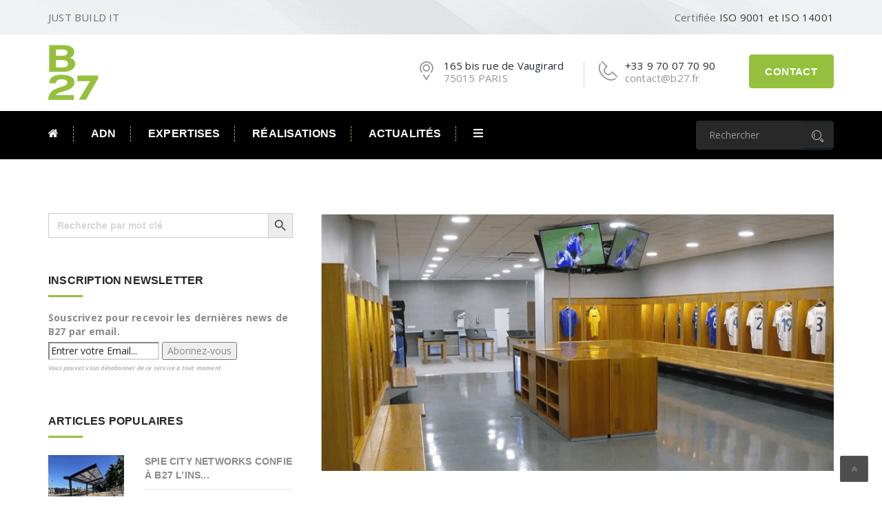

--- FILE ---
content_type: text/html; charset=UTF-8
request_url: https://www.b27.fr/wp-portfolio/zone-joueurs-du-stade-de-france/
body_size: 26967
content:
<!DOCTYPE html>
<html lang="fr-FR" class="no-js" dir="">
<head>
	<meta charset="UTF-8">
	<meta name="viewport" content="width=device-width, initial-scale=1">
	
	<link rel="profile" href="http://gmpg.org/xfn/11">
		<link rel="pingback" href="https://www.b27.fr/xmlrpc.php">
	<meta name='robots' content='index, follow, max-image-preview:large, max-snippet:-1, max-video-preview:-1' />

	<!-- This site is optimized with the Yoast SEO Premium plugin v18.0 (Yoast SEO v21.3) - https://yoast.com/wordpress/plugins/seo/ -->
	<title>ZONE JOUEURS DU STADE DE FRANCE - B27</title>
	<meta name="description" content="Rénovation de la zone joueurs du Stade de France à Saint Denis la Plaine (93)" />
	<link rel="canonical" href="https://www.b27.fr/wp-portfolio/zone-joueurs-du-stade-de-france/" />
	<meta property="og:locale" content="fr_FR" />
	<meta property="og:type" content="article" />
	<meta property="og:title" content="ZONE JOUEURS DU STADE DE FRANCE" />
	<meta property="og:description" content="Rénovation de la zone joueurs du Stade de France à Saint Denis la Plaine (93)" />
	<meta property="og:url" content="https://www.b27.fr/wp-portfolio/zone-joueurs-du-stade-de-france/" />
	<meta property="og:site_name" content="B27" />
	<meta property="og:image" content="https://www.b27.fr/wp-content/uploads/2022/12/B27-zone-joueurs-stade-de-france.png" />
	<meta property="og:image:width" content="1000" />
	<meta property="og:image:height" content="600" />
	<meta property="og:image:type" content="image/png" />
	<meta name="twitter:card" content="summary_large_image" />
	<meta name="twitter:label1" content="Durée de lecture estimée" />
	<meta name="twitter:data1" content="1 minute" />
	<script type="application/ld+json" class="yoast-schema-graph">{"@context":"https://schema.org","@graph":[{"@type":"WebPage","@id":"https://www.b27.fr/wp-portfolio/zone-joueurs-du-stade-de-france/","url":"https://www.b27.fr/wp-portfolio/zone-joueurs-du-stade-de-france/","name":"ZONE JOUEURS DU STADE DE FRANCE - B27","isPartOf":{"@id":"https://www.b27.fr/#website"},"primaryImageOfPage":{"@id":"https://www.b27.fr/wp-portfolio/zone-joueurs-du-stade-de-france/#primaryimage"},"image":{"@id":"https://www.b27.fr/wp-portfolio/zone-joueurs-du-stade-de-france/#primaryimage"},"thumbnailUrl":"https://www.b27.fr/wp-content/uploads/2022/12/B27-zone-joueurs-stade-de-france.png","datePublished":"2022-12-09T09:19:48+00:00","dateModified":"2022-12-09T09:19:48+00:00","description":"Rénovation de la zone joueurs du Stade de France à Saint Denis la Plaine (93)","breadcrumb":{"@id":"https://www.b27.fr/wp-portfolio/zone-joueurs-du-stade-de-france/#breadcrumb"},"inLanguage":"fr-FR","potentialAction":[{"@type":"ReadAction","target":["https://www.b27.fr/wp-portfolio/zone-joueurs-du-stade-de-france/"]}]},{"@type":"ImageObject","inLanguage":"fr-FR","@id":"https://www.b27.fr/wp-portfolio/zone-joueurs-du-stade-de-france/#primaryimage","url":"https://www.b27.fr/wp-content/uploads/2022/12/B27-zone-joueurs-stade-de-france.png","contentUrl":"https://www.b27.fr/wp-content/uploads/2022/12/B27-zone-joueurs-stade-de-france.png","width":1000,"height":600,"caption":"Equipement sportif, BE Structure béton, Economie de la construction, Génie climatique, Génie électrique"},{"@type":"BreadcrumbList","@id":"https://www.b27.fr/wp-portfolio/zone-joueurs-du-stade-de-france/#breadcrumb","itemListElement":[{"@type":"ListItem","position":1,"name":"Accueil","item":"https://www.b27.fr/"},{"@type":"ListItem","position":2,"name":"Portfolios & Projects","item":"https://www.b27.fr/wp-portfolio/"},{"@type":"ListItem","position":3,"name":"ZONE JOUEURS DU STADE DE FRANCE"}]},{"@type":"WebSite","@id":"https://www.b27.fr/#website","url":"https://www.b27.fr/","name":"B27","description":"Just Build It","publisher":{"@id":"https://www.b27.fr/#organization"},"potentialAction":[{"@type":"SearchAction","target":{"@type":"EntryPoint","urlTemplate":"https://www.b27.fr/?s={search_term_string}"},"query-input":"required name=search_term_string"}],"inLanguage":"fr-FR"},{"@type":"Organization","@id":"https://www.b27.fr/#organization","name":"B27","url":"https://www.b27.fr/","logo":{"@type":"ImageObject","inLanguage":"fr-FR","@id":"https://www.b27.fr/#/schema/logo/image/","url":"https://www.b27.fr/wp-content/uploads/2020/08/B27_BET-ingenierie_logo-100x100-1.png","contentUrl":"https://www.b27.fr/wp-content/uploads/2020/08/B27_BET-ingenierie_logo-100x100-1.png","width":100,"height":100,"caption":"B27"},"image":{"@id":"https://www.b27.fr/#/schema/logo/image/"},"sameAs":["https://www.instagram.com/b27.fr/","https://www.linkedin.com/company/b27/"]}]}</script>
	<!-- / Yoast SEO Premium plugin. -->


<link rel='dns-prefetch' href='//www.googletagmanager.com' />
<link rel='dns-prefetch' href='//fonts.googleapis.com' />
<link rel="alternate" type="application/rss+xml" title="B27 &raquo; Flux" href="https://www.b27.fr/feed/" />
<link rel="alternate" type="application/rss+xml" title="B27 &raquo; Flux des commentaires" href="https://www.b27.fr/comments/feed/" />
		<!-- This site uses the Google Analytics by ExactMetrics plugin v7.20.0 - Using Analytics tracking - https://www.exactmetrics.com/ -->
		<!-- Note: ExactMetrics is not currently configured on this site. The site owner needs to authenticate with Google Analytics in the ExactMetrics settings panel. -->
					<!-- No tracking code set -->
				<!-- / Google Analytics by ExactMetrics -->
		<script type="text/javascript">
window._wpemojiSettings = {"baseUrl":"https:\/\/s.w.org\/images\/core\/emoji\/14.0.0\/72x72\/","ext":".png","svgUrl":"https:\/\/s.w.org\/images\/core\/emoji\/14.0.0\/svg\/","svgExt":".svg","source":{"concatemoji":"https:\/\/www.b27.fr\/wp-includes\/js\/wp-emoji-release.min.js?ver=6.3.1"}};
/*! This file is auto-generated */
!function(i,n){var o,s,e;function c(e){try{var t={supportTests:e,timestamp:(new Date).valueOf()};sessionStorage.setItem(o,JSON.stringify(t))}catch(e){}}function p(e,t,n){e.clearRect(0,0,e.canvas.width,e.canvas.height),e.fillText(t,0,0);var t=new Uint32Array(e.getImageData(0,0,e.canvas.width,e.canvas.height).data),r=(e.clearRect(0,0,e.canvas.width,e.canvas.height),e.fillText(n,0,0),new Uint32Array(e.getImageData(0,0,e.canvas.width,e.canvas.height).data));return t.every(function(e,t){return e===r[t]})}function u(e,t,n){switch(t){case"flag":return n(e,"\ud83c\udff3\ufe0f\u200d\u26a7\ufe0f","\ud83c\udff3\ufe0f\u200b\u26a7\ufe0f")?!1:!n(e,"\ud83c\uddfa\ud83c\uddf3","\ud83c\uddfa\u200b\ud83c\uddf3")&&!n(e,"\ud83c\udff4\udb40\udc67\udb40\udc62\udb40\udc65\udb40\udc6e\udb40\udc67\udb40\udc7f","\ud83c\udff4\u200b\udb40\udc67\u200b\udb40\udc62\u200b\udb40\udc65\u200b\udb40\udc6e\u200b\udb40\udc67\u200b\udb40\udc7f");case"emoji":return!n(e,"\ud83e\udef1\ud83c\udffb\u200d\ud83e\udef2\ud83c\udfff","\ud83e\udef1\ud83c\udffb\u200b\ud83e\udef2\ud83c\udfff")}return!1}function f(e,t,n){var r="undefined"!=typeof WorkerGlobalScope&&self instanceof WorkerGlobalScope?new OffscreenCanvas(300,150):i.createElement("canvas"),a=r.getContext("2d",{willReadFrequently:!0}),o=(a.textBaseline="top",a.font="600 32px Arial",{});return e.forEach(function(e){o[e]=t(a,e,n)}),o}function t(e){var t=i.createElement("script");t.src=e,t.defer=!0,i.head.appendChild(t)}"undefined"!=typeof Promise&&(o="wpEmojiSettingsSupports",s=["flag","emoji"],n.supports={everything:!0,everythingExceptFlag:!0},e=new Promise(function(e){i.addEventListener("DOMContentLoaded",e,{once:!0})}),new Promise(function(t){var n=function(){try{var e=JSON.parse(sessionStorage.getItem(o));if("object"==typeof e&&"number"==typeof e.timestamp&&(new Date).valueOf()<e.timestamp+604800&&"object"==typeof e.supportTests)return e.supportTests}catch(e){}return null}();if(!n){if("undefined"!=typeof Worker&&"undefined"!=typeof OffscreenCanvas&&"undefined"!=typeof URL&&URL.createObjectURL&&"undefined"!=typeof Blob)try{var e="postMessage("+f.toString()+"("+[JSON.stringify(s),u.toString(),p.toString()].join(",")+"));",r=new Blob([e],{type:"text/javascript"}),a=new Worker(URL.createObjectURL(r),{name:"wpTestEmojiSupports"});return void(a.onmessage=function(e){c(n=e.data),a.terminate(),t(n)})}catch(e){}c(n=f(s,u,p))}t(n)}).then(function(e){for(var t in e)n.supports[t]=e[t],n.supports.everything=n.supports.everything&&n.supports[t],"flag"!==t&&(n.supports.everythingExceptFlag=n.supports.everythingExceptFlag&&n.supports[t]);n.supports.everythingExceptFlag=n.supports.everythingExceptFlag&&!n.supports.flag,n.DOMReady=!1,n.readyCallback=function(){n.DOMReady=!0}}).then(function(){return e}).then(function(){var e;n.supports.everything||(n.readyCallback(),(e=n.source||{}).concatemoji?t(e.concatemoji):e.wpemoji&&e.twemoji&&(t(e.twemoji),t(e.wpemoji)))}))}((window,document),window._wpemojiSettings);
</script>
<style type="text/css">
img.wp-smiley,
img.emoji {
	display: inline !important;
	border: none !important;
	box-shadow: none !important;
	height: 1em !important;
	width: 1em !important;
	margin: 0 0.07em !important;
	vertical-align: -0.1em !important;
	background: none !important;
	padding: 0 !important;
}
</style>
	<link rel='stylesheet' id='js_composer_front-css' href='https://www.b27.fr/wp-content/plugins/js_composer/assets/css/js_composer.min.css' type='text/css' media='all' />
<link rel='stylesheet' id='wp-block-library-css' href='https://www.b27.fr/wp-includes/css/dist/block-library/style.min.css' type='text/css' media='all' />
<style id='wp-block-library-theme-inline-css' type='text/css'>
.wp-block-audio figcaption{color:#555;font-size:13px;text-align:center}.is-dark-theme .wp-block-audio figcaption{color:hsla(0,0%,100%,.65)}.wp-block-audio{margin:0 0 1em}.wp-block-code{border:1px solid #ccc;border-radius:4px;font-family:Menlo,Consolas,monaco,monospace;padding:.8em 1em}.wp-block-embed figcaption{color:#555;font-size:13px;text-align:center}.is-dark-theme .wp-block-embed figcaption{color:hsla(0,0%,100%,.65)}.wp-block-embed{margin:0 0 1em}.blocks-gallery-caption{color:#555;font-size:13px;text-align:center}.is-dark-theme .blocks-gallery-caption{color:hsla(0,0%,100%,.65)}.wp-block-image figcaption{color:#555;font-size:13px;text-align:center}.is-dark-theme .wp-block-image figcaption{color:hsla(0,0%,100%,.65)}.wp-block-image{margin:0 0 1em}.wp-block-pullquote{border-bottom:4px solid;border-top:4px solid;color:currentColor;margin-bottom:1.75em}.wp-block-pullquote cite,.wp-block-pullquote footer,.wp-block-pullquote__citation{color:currentColor;font-size:.8125em;font-style:normal;text-transform:uppercase}.wp-block-quote{border-left:.25em solid;margin:0 0 1.75em;padding-left:1em}.wp-block-quote cite,.wp-block-quote footer{color:currentColor;font-size:.8125em;font-style:normal;position:relative}.wp-block-quote.has-text-align-right{border-left:none;border-right:.25em solid;padding-left:0;padding-right:1em}.wp-block-quote.has-text-align-center{border:none;padding-left:0}.wp-block-quote.is-large,.wp-block-quote.is-style-large,.wp-block-quote.is-style-plain{border:none}.wp-block-search .wp-block-search__label{font-weight:700}.wp-block-search__button{border:1px solid #ccc;padding:.375em .625em}:where(.wp-block-group.has-background){padding:1.25em 2.375em}.wp-block-separator.has-css-opacity{opacity:.4}.wp-block-separator{border:none;border-bottom:2px solid;margin-left:auto;margin-right:auto}.wp-block-separator.has-alpha-channel-opacity{opacity:1}.wp-block-separator:not(.is-style-wide):not(.is-style-dots){width:100px}.wp-block-separator.has-background:not(.is-style-dots){border-bottom:none;height:1px}.wp-block-separator.has-background:not(.is-style-wide):not(.is-style-dots){height:2px}.wp-block-table{margin:0 0 1em}.wp-block-table td,.wp-block-table th{word-break:normal}.wp-block-table figcaption{color:#555;font-size:13px;text-align:center}.is-dark-theme .wp-block-table figcaption{color:hsla(0,0%,100%,.65)}.wp-block-video figcaption{color:#555;font-size:13px;text-align:center}.is-dark-theme .wp-block-video figcaption{color:hsla(0,0%,100%,.65)}.wp-block-video{margin:0 0 1em}.wp-block-template-part.has-background{margin-bottom:0;margin-top:0;padding:1.25em 2.375em}
</style>
<style id='classic-theme-styles-inline-css' type='text/css'>
/*! This file is auto-generated */
.wp-block-button__link{color:#fff;background-color:#32373c;border-radius:9999px;box-shadow:none;text-decoration:none;padding:calc(.667em + 2px) calc(1.333em + 2px);font-size:1.125em}.wp-block-file__button{background:#32373c;color:#fff;text-decoration:none}
</style>
<style id='global-styles-inline-css' type='text/css'>
body{--wp--preset--color--black: #000000;--wp--preset--color--cyan-bluish-gray: #abb8c3;--wp--preset--color--white: #ffffff;--wp--preset--color--pale-pink: #f78da7;--wp--preset--color--vivid-red: #cf2e2e;--wp--preset--color--luminous-vivid-orange: #ff6900;--wp--preset--color--luminous-vivid-amber: #fcb900;--wp--preset--color--light-green-cyan: #7bdcb5;--wp--preset--color--vivid-green-cyan: #00d084;--wp--preset--color--pale-cyan-blue: #8ed1fc;--wp--preset--color--vivid-cyan-blue: #0693e3;--wp--preset--color--vivid-purple: #9b51e0;--wp--preset--gradient--vivid-cyan-blue-to-vivid-purple: linear-gradient(135deg,rgba(6,147,227,1) 0%,rgb(155,81,224) 100%);--wp--preset--gradient--light-green-cyan-to-vivid-green-cyan: linear-gradient(135deg,rgb(122,220,180) 0%,rgb(0,208,130) 100%);--wp--preset--gradient--luminous-vivid-amber-to-luminous-vivid-orange: linear-gradient(135deg,rgba(252,185,0,1) 0%,rgba(255,105,0,1) 100%);--wp--preset--gradient--luminous-vivid-orange-to-vivid-red: linear-gradient(135deg,rgba(255,105,0,1) 0%,rgb(207,46,46) 100%);--wp--preset--gradient--very-light-gray-to-cyan-bluish-gray: linear-gradient(135deg,rgb(238,238,238) 0%,rgb(169,184,195) 100%);--wp--preset--gradient--cool-to-warm-spectrum: linear-gradient(135deg,rgb(74,234,220) 0%,rgb(151,120,209) 20%,rgb(207,42,186) 40%,rgb(238,44,130) 60%,rgb(251,105,98) 80%,rgb(254,248,76) 100%);--wp--preset--gradient--blush-light-purple: linear-gradient(135deg,rgb(255,206,236) 0%,rgb(152,150,240) 100%);--wp--preset--gradient--blush-bordeaux: linear-gradient(135deg,rgb(254,205,165) 0%,rgb(254,45,45) 50%,rgb(107,0,62) 100%);--wp--preset--gradient--luminous-dusk: linear-gradient(135deg,rgb(255,203,112) 0%,rgb(199,81,192) 50%,rgb(65,88,208) 100%);--wp--preset--gradient--pale-ocean: linear-gradient(135deg,rgb(255,245,203) 0%,rgb(182,227,212) 50%,rgb(51,167,181) 100%);--wp--preset--gradient--electric-grass: linear-gradient(135deg,rgb(202,248,128) 0%,rgb(113,206,126) 100%);--wp--preset--gradient--midnight: linear-gradient(135deg,rgb(2,3,129) 0%,rgb(40,116,252) 100%);--wp--preset--font-size--small: 13px;--wp--preset--font-size--medium: 20px;--wp--preset--font-size--large: 36px;--wp--preset--font-size--x-large: 42px;--wp--preset--spacing--20: 0.44rem;--wp--preset--spacing--30: 0.67rem;--wp--preset--spacing--40: 1rem;--wp--preset--spacing--50: 1.5rem;--wp--preset--spacing--60: 2.25rem;--wp--preset--spacing--70: 3.38rem;--wp--preset--spacing--80: 5.06rem;--wp--preset--shadow--natural: 6px 6px 9px rgba(0, 0, 0, 0.2);--wp--preset--shadow--deep: 12px 12px 50px rgba(0, 0, 0, 0.4);--wp--preset--shadow--sharp: 6px 6px 0px rgba(0, 0, 0, 0.2);--wp--preset--shadow--outlined: 6px 6px 0px -3px rgba(255, 255, 255, 1), 6px 6px rgba(0, 0, 0, 1);--wp--preset--shadow--crisp: 6px 6px 0px rgba(0, 0, 0, 1);}:where(.is-layout-flex){gap: 0.5em;}:where(.is-layout-grid){gap: 0.5em;}body .is-layout-flow > .alignleft{float: left;margin-inline-start: 0;margin-inline-end: 2em;}body .is-layout-flow > .alignright{float: right;margin-inline-start: 2em;margin-inline-end: 0;}body .is-layout-flow > .aligncenter{margin-left: auto !important;margin-right: auto !important;}body .is-layout-constrained > .alignleft{float: left;margin-inline-start: 0;margin-inline-end: 2em;}body .is-layout-constrained > .alignright{float: right;margin-inline-start: 2em;margin-inline-end: 0;}body .is-layout-constrained > .aligncenter{margin-left: auto !important;margin-right: auto !important;}body .is-layout-constrained > :where(:not(.alignleft):not(.alignright):not(.alignfull)){max-width: var(--wp--style--global--content-size);margin-left: auto !important;margin-right: auto !important;}body .is-layout-constrained > .alignwide{max-width: var(--wp--style--global--wide-size);}body .is-layout-flex{display: flex;}body .is-layout-flex{flex-wrap: wrap;align-items: center;}body .is-layout-flex > *{margin: 0;}body .is-layout-grid{display: grid;}body .is-layout-grid > *{margin: 0;}:where(.wp-block-columns.is-layout-flex){gap: 2em;}:where(.wp-block-columns.is-layout-grid){gap: 2em;}:where(.wp-block-post-template.is-layout-flex){gap: 1.25em;}:where(.wp-block-post-template.is-layout-grid){gap: 1.25em;}.has-black-color{color: var(--wp--preset--color--black) !important;}.has-cyan-bluish-gray-color{color: var(--wp--preset--color--cyan-bluish-gray) !important;}.has-white-color{color: var(--wp--preset--color--white) !important;}.has-pale-pink-color{color: var(--wp--preset--color--pale-pink) !important;}.has-vivid-red-color{color: var(--wp--preset--color--vivid-red) !important;}.has-luminous-vivid-orange-color{color: var(--wp--preset--color--luminous-vivid-orange) !important;}.has-luminous-vivid-amber-color{color: var(--wp--preset--color--luminous-vivid-amber) !important;}.has-light-green-cyan-color{color: var(--wp--preset--color--light-green-cyan) !important;}.has-vivid-green-cyan-color{color: var(--wp--preset--color--vivid-green-cyan) !important;}.has-pale-cyan-blue-color{color: var(--wp--preset--color--pale-cyan-blue) !important;}.has-vivid-cyan-blue-color{color: var(--wp--preset--color--vivid-cyan-blue) !important;}.has-vivid-purple-color{color: var(--wp--preset--color--vivid-purple) !important;}.has-black-background-color{background-color: var(--wp--preset--color--black) !important;}.has-cyan-bluish-gray-background-color{background-color: var(--wp--preset--color--cyan-bluish-gray) !important;}.has-white-background-color{background-color: var(--wp--preset--color--white) !important;}.has-pale-pink-background-color{background-color: var(--wp--preset--color--pale-pink) !important;}.has-vivid-red-background-color{background-color: var(--wp--preset--color--vivid-red) !important;}.has-luminous-vivid-orange-background-color{background-color: var(--wp--preset--color--luminous-vivid-orange) !important;}.has-luminous-vivid-amber-background-color{background-color: var(--wp--preset--color--luminous-vivid-amber) !important;}.has-light-green-cyan-background-color{background-color: var(--wp--preset--color--light-green-cyan) !important;}.has-vivid-green-cyan-background-color{background-color: var(--wp--preset--color--vivid-green-cyan) !important;}.has-pale-cyan-blue-background-color{background-color: var(--wp--preset--color--pale-cyan-blue) !important;}.has-vivid-cyan-blue-background-color{background-color: var(--wp--preset--color--vivid-cyan-blue) !important;}.has-vivid-purple-background-color{background-color: var(--wp--preset--color--vivid-purple) !important;}.has-black-border-color{border-color: var(--wp--preset--color--black) !important;}.has-cyan-bluish-gray-border-color{border-color: var(--wp--preset--color--cyan-bluish-gray) !important;}.has-white-border-color{border-color: var(--wp--preset--color--white) !important;}.has-pale-pink-border-color{border-color: var(--wp--preset--color--pale-pink) !important;}.has-vivid-red-border-color{border-color: var(--wp--preset--color--vivid-red) !important;}.has-luminous-vivid-orange-border-color{border-color: var(--wp--preset--color--luminous-vivid-orange) !important;}.has-luminous-vivid-amber-border-color{border-color: var(--wp--preset--color--luminous-vivid-amber) !important;}.has-light-green-cyan-border-color{border-color: var(--wp--preset--color--light-green-cyan) !important;}.has-vivid-green-cyan-border-color{border-color: var(--wp--preset--color--vivid-green-cyan) !important;}.has-pale-cyan-blue-border-color{border-color: var(--wp--preset--color--pale-cyan-blue) !important;}.has-vivid-cyan-blue-border-color{border-color: var(--wp--preset--color--vivid-cyan-blue) !important;}.has-vivid-purple-border-color{border-color: var(--wp--preset--color--vivid-purple) !important;}.has-vivid-cyan-blue-to-vivid-purple-gradient-background{background: var(--wp--preset--gradient--vivid-cyan-blue-to-vivid-purple) !important;}.has-light-green-cyan-to-vivid-green-cyan-gradient-background{background: var(--wp--preset--gradient--light-green-cyan-to-vivid-green-cyan) !important;}.has-luminous-vivid-amber-to-luminous-vivid-orange-gradient-background{background: var(--wp--preset--gradient--luminous-vivid-amber-to-luminous-vivid-orange) !important;}.has-luminous-vivid-orange-to-vivid-red-gradient-background{background: var(--wp--preset--gradient--luminous-vivid-orange-to-vivid-red) !important;}.has-very-light-gray-to-cyan-bluish-gray-gradient-background{background: var(--wp--preset--gradient--very-light-gray-to-cyan-bluish-gray) !important;}.has-cool-to-warm-spectrum-gradient-background{background: var(--wp--preset--gradient--cool-to-warm-spectrum) !important;}.has-blush-light-purple-gradient-background{background: var(--wp--preset--gradient--blush-light-purple) !important;}.has-blush-bordeaux-gradient-background{background: var(--wp--preset--gradient--blush-bordeaux) !important;}.has-luminous-dusk-gradient-background{background: var(--wp--preset--gradient--luminous-dusk) !important;}.has-pale-ocean-gradient-background{background: var(--wp--preset--gradient--pale-ocean) !important;}.has-electric-grass-gradient-background{background: var(--wp--preset--gradient--electric-grass) !important;}.has-midnight-gradient-background{background: var(--wp--preset--gradient--midnight) !important;}.has-small-font-size{font-size: var(--wp--preset--font-size--small) !important;}.has-medium-font-size{font-size: var(--wp--preset--font-size--medium) !important;}.has-large-font-size{font-size: var(--wp--preset--font-size--large) !important;}.has-x-large-font-size{font-size: var(--wp--preset--font-size--x-large) !important;}
.wp-block-navigation a:where(:not(.wp-element-button)){color: inherit;}
:where(.wp-block-post-template.is-layout-flex){gap: 1.25em;}:where(.wp-block-post-template.is-layout-grid){gap: 1.25em;}
:where(.wp-block-columns.is-layout-flex){gap: 2em;}:where(.wp-block-columns.is-layout-grid){gap: 2em;}
.wp-block-pullquote{font-size: 1.5em;line-height: 1.6;}
</style>
<link rel='stylesheet' id='redux-extendify-styles-css' href='https://www.b27.fr/wp-content/plugins/redux-framework/redux-core/assets/css/extendify-utilities.css' type='text/css' media='all' />
<link rel='stylesheet' id='contact-form-7-css' href='https://www.b27.fr/wp-content/plugins/contact-form-7/includes/css/styles.css' type='text/css' media='all' />
<link rel='stylesheet' id='image-hover-effects-css-css' href='https://www.b27.fr/wp-content/plugins/mega-addons-for-visual-composer-pro/css/ihover.css' type='text/css' media='all' />
<link rel='stylesheet' id='style-css-css' href='https://www.b27.fr/wp-content/plugins/mega-addons-for-visual-composer-pro/css/style.css' type='text/css' media='all' />
<link rel='stylesheet' id='font-awesome-latest-css' href='https://www.b27.fr/wp-content/plugins/mega-addons-for-visual-composer-pro/css/font-awesome/css/all.css' type='text/css' media='all' />
<link rel='stylesheet' id='mfcf7_zl_button_style-css' href='https://www.b27.fr/wp-content/plugins/multiline-files-for-contact-form-7/css/style.css' type='text/css' media='all' />
<link rel='stylesheet' id='wpos-slick-style-css' href='https://www.b27.fr/wp-content/plugins/portfolio-and-projects-pro/assets/css/slick.css' type='text/css' media='all' />
<link rel='stylesheet' id='wpos-magnific-style-css' href='https://www.b27.fr/wp-content/plugins/portfolio-and-projects-pro/assets/css/magnific-popup.css' type='text/css' media='all' />
<link rel='stylesheet' id='wp-pap-public-css-css' href='https://www.b27.fr/wp-content/plugins/portfolio-and-projects-pro/assets/css/wp-pap-public.min.css' type='text/css' media='all' />
<link rel='stylesheet' id='video_popup_close_icon-css' href='https://www.b27.fr/wp-content/plugins/video-popup/css/vp-close-icon/close-button-icon.css' type='text/css' media='all' />
<link rel='stylesheet' id='oba_youtubepopup_css-css' href='https://www.b27.fr/wp-content/plugins/video-popup/css/YouTubePopUp.css' type='text/css' media='all' />
<link rel='stylesheet' id='wp-job-manager-job-listings-css' href='https://www.b27.fr/wp-content/plugins/wp-job-manager/assets/dist/css/job-listings.css' type='text/css' media='all' />
<link rel='stylesheet' id='wpos-font-awesome-css' href='https://www.b27.fr/wp-content/plugins/wp-testimonial-with-widget-pro/assets/css/font-awesome.min.css' type='text/css' media='all' />
<link rel='stylesheet' id='wtwp-pro-public-style-css' href='https://www.b27.fr/wp-content/plugins/wp-testimonial-with-widget-pro/assets/css/wtwp-pro-public.min.css' type='text/css' media='all' />
<link rel='stylesheet' id='ivory-search-styles-css' href='https://www.b27.fr/wp-content/plugins/add-search-to-menu/public/css/ivory-search.min.css' type='text/css' media='all' />
<style id='extendify-gutenberg-patterns-and-templates-utilities-inline-css' type='text/css'>
.ext-absolute {
  position: absolute !important;
}

.ext-relative {
  position: relative !important;
}

.ext-top-base {
  top: var(--wp--style--block-gap, 1.75rem) !important;
}

.ext-top-lg {
  top: var(--extendify--spacing--large, 3rem) !important;
}

.ext--top-base {
  top: calc(var(--wp--style--block-gap, 1.75rem) * -1) !important;
}

.ext--top-lg {
  top: calc(var(--extendify--spacing--large, 3rem) * -1) !important;
}

.ext-right-base {
  right: var(--wp--style--block-gap, 1.75rem) !important;
}

.ext-right-lg {
  right: var(--extendify--spacing--large, 3rem) !important;
}

.ext--right-base {
  right: calc(var(--wp--style--block-gap, 1.75rem) * -1) !important;
}

.ext--right-lg {
  right: calc(var(--extendify--spacing--large, 3rem) * -1) !important;
}

.ext-bottom-base {
  bottom: var(--wp--style--block-gap, 1.75rem) !important;
}

.ext-bottom-lg {
  bottom: var(--extendify--spacing--large, 3rem) !important;
}

.ext--bottom-base {
  bottom: calc(var(--wp--style--block-gap, 1.75rem) * -1) !important;
}

.ext--bottom-lg {
  bottom: calc(var(--extendify--spacing--large, 3rem) * -1) !important;
}

.ext-left-base {
  left: var(--wp--style--block-gap, 1.75rem) !important;
}

.ext-left-lg {
  left: var(--extendify--spacing--large, 3rem) !important;
}

.ext--left-base {
  left: calc(var(--wp--style--block-gap, 1.75rem) * -1) !important;
}

.ext--left-lg {
  left: calc(var(--extendify--spacing--large, 3rem) * -1) !important;
}

.ext-order-1 {
  order: 1 !important;
}

.ext-order-2 {
  order: 2 !important;
}

.ext-col-auto {
  grid-column: auto !important;
}

.ext-col-span-1 {
  grid-column: span 1 / span 1 !important;
}

.ext-col-span-2 {
  grid-column: span 2 / span 2 !important;
}

.ext-col-span-3 {
  grid-column: span 3 / span 3 !important;
}

.ext-col-span-4 {
  grid-column: span 4 / span 4 !important;
}

.ext-col-span-5 {
  grid-column: span 5 / span 5 !important;
}

.ext-col-span-6 {
  grid-column: span 6 / span 6 !important;
}

.ext-col-span-7 {
  grid-column: span 7 / span 7 !important;
}

.ext-col-span-8 {
  grid-column: span 8 / span 8 !important;
}

.ext-col-span-9 {
  grid-column: span 9 / span 9 !important;
}

.ext-col-span-10 {
  grid-column: span 10 / span 10 !important;
}

.ext-col-span-11 {
  grid-column: span 11 / span 11 !important;
}

.ext-col-span-12 {
  grid-column: span 12 / span 12 !important;
}

.ext-col-span-full {
  grid-column: 1 / -1 !important;
}

.ext-col-start-1 {
  grid-column-start: 1 !important;
}

.ext-col-start-2 {
  grid-column-start: 2 !important;
}

.ext-col-start-3 {
  grid-column-start: 3 !important;
}

.ext-col-start-4 {
  grid-column-start: 4 !important;
}

.ext-col-start-5 {
  grid-column-start: 5 !important;
}

.ext-col-start-6 {
  grid-column-start: 6 !important;
}

.ext-col-start-7 {
  grid-column-start: 7 !important;
}

.ext-col-start-8 {
  grid-column-start: 8 !important;
}

.ext-col-start-9 {
  grid-column-start: 9 !important;
}

.ext-col-start-10 {
  grid-column-start: 10 !important;
}

.ext-col-start-11 {
  grid-column-start: 11 !important;
}

.ext-col-start-12 {
  grid-column-start: 12 !important;
}

.ext-col-start-13 {
  grid-column-start: 13 !important;
}

.ext-col-start-auto {
  grid-column-start: auto !important;
}

.ext-col-end-1 {
  grid-column-end: 1 !important;
}

.ext-col-end-2 {
  grid-column-end: 2 !important;
}

.ext-col-end-3 {
  grid-column-end: 3 !important;
}

.ext-col-end-4 {
  grid-column-end: 4 !important;
}

.ext-col-end-5 {
  grid-column-end: 5 !important;
}

.ext-col-end-6 {
  grid-column-end: 6 !important;
}

.ext-col-end-7 {
  grid-column-end: 7 !important;
}

.ext-col-end-8 {
  grid-column-end: 8 !important;
}

.ext-col-end-9 {
  grid-column-end: 9 !important;
}

.ext-col-end-10 {
  grid-column-end: 10 !important;
}

.ext-col-end-11 {
  grid-column-end: 11 !important;
}

.ext-col-end-12 {
  grid-column-end: 12 !important;
}

.ext-col-end-13 {
  grid-column-end: 13 !important;
}

.ext-col-end-auto {
  grid-column-end: auto !important;
}

.ext-row-auto {
  grid-row: auto !important;
}

.ext-row-span-1 {
  grid-row: span 1 / span 1 !important;
}

.ext-row-span-2 {
  grid-row: span 2 / span 2 !important;
}

.ext-row-span-3 {
  grid-row: span 3 / span 3 !important;
}

.ext-row-span-4 {
  grid-row: span 4 / span 4 !important;
}

.ext-row-span-5 {
  grid-row: span 5 / span 5 !important;
}

.ext-row-span-6 {
  grid-row: span 6 / span 6 !important;
}

.ext-row-span-full {
  grid-row: 1 / -1 !important;
}

.ext-row-start-1 {
  grid-row-start: 1 !important;
}

.ext-row-start-2 {
  grid-row-start: 2 !important;
}

.ext-row-start-3 {
  grid-row-start: 3 !important;
}

.ext-row-start-4 {
  grid-row-start: 4 !important;
}

.ext-row-start-5 {
  grid-row-start: 5 !important;
}

.ext-row-start-6 {
  grid-row-start: 6 !important;
}

.ext-row-start-7 {
  grid-row-start: 7 !important;
}

.ext-row-start-auto {
  grid-row-start: auto !important;
}

.ext-row-end-1 {
  grid-row-end: 1 !important;
}

.ext-row-end-2 {
  grid-row-end: 2 !important;
}

.ext-row-end-3 {
  grid-row-end: 3 !important;
}

.ext-row-end-4 {
  grid-row-end: 4 !important;
}

.ext-row-end-5 {
  grid-row-end: 5 !important;
}

.ext-row-end-6 {
  grid-row-end: 6 !important;
}

.ext-row-end-7 {
  grid-row-end: 7 !important;
}

.ext-row-end-auto {
  grid-row-end: auto !important;
}

.ext-m-0:not([style*="margin"]) {
  margin: 0 !important;
}

.ext-m-auto:not([style*="margin"]) {
  margin: auto !important;
}

.ext-m-base:not([style*="margin"]) {
  margin: var(--wp--style--block-gap, 1.75rem) !important;
}

.ext-m-lg:not([style*="margin"]) {
  margin: var(--extendify--spacing--large, 3rem) !important;
}

.ext--m-base:not([style*="margin"]) {
  margin: calc(var(--wp--style--block-gap, 1.75rem) * -1) !important;
}

.ext--m-lg:not([style*="margin"]) {
  margin: calc(var(--extendify--spacing--large, 3rem) * -1) !important;
}

.ext-mx-0:not([style*="margin"]) {
  margin-left: 0 !important;
  margin-right: 0 !important;
}

.ext-mx-auto:not([style*="margin"]) {
  margin-left: auto !important;
  margin-right: auto !important;
}

.ext-mx-base:not([style*="margin"]) {
  margin-left: var(--wp--style--block-gap, 1.75rem) !important;
  margin-right: var(--wp--style--block-gap, 1.75rem) !important;
}

.ext-mx-lg:not([style*="margin"]) {
  margin-left: var(--extendify--spacing--large, 3rem) !important;
  margin-right: var(--extendify--spacing--large, 3rem) !important;
}

.ext--mx-base:not([style*="margin"]) {
  margin-left: calc(var(--wp--style--block-gap, 1.75rem) * -1) !important;
  margin-right: calc(var(--wp--style--block-gap, 1.75rem) * -1) !important;
}

.ext--mx-lg:not([style*="margin"]) {
  margin-left: calc(var(--extendify--spacing--large, 3rem) * -1) !important;
  margin-right: calc(var(--extendify--spacing--large, 3rem) * -1) !important;
}

.ext-my-0:not([style*="margin"]) {
  margin-top: 0 !important;
  margin-bottom: 0 !important;
}

.ext-my-auto:not([style*="margin"]) {
  margin-top: auto !important;
  margin-bottom: auto !important;
}

.ext-my-base:not([style*="margin"]) {
  margin-top: var(--wp--style--block-gap, 1.75rem) !important;
  margin-bottom: var(--wp--style--block-gap, 1.75rem) !important;
}

.ext-my-lg:not([style*="margin"]) {
  margin-top: var(--extendify--spacing--large, 3rem) !important;
  margin-bottom: var(--extendify--spacing--large, 3rem) !important;
}

.ext--my-base:not([style*="margin"]) {
  margin-top: calc(var(--wp--style--block-gap, 1.75rem) * -1) !important;
  margin-bottom: calc(var(--wp--style--block-gap, 1.75rem) * -1) !important;
}

.ext--my-lg:not([style*="margin"]) {
  margin-top: calc(var(--extendify--spacing--large, 3rem) * -1) !important;
  margin-bottom: calc(var(--extendify--spacing--large, 3rem) * -1) !important;
}

.ext-mt-0:not([style*="margin"]) {
  margin-top: 0 !important;
}

.ext-mt-auto:not([style*="margin"]) {
  margin-top: auto !important;
}

.ext-mt-base:not([style*="margin"]) {
  margin-top: var(--wp--style--block-gap, 1.75rem) !important;
}

.ext-mt-lg:not([style*="margin"]) {
  margin-top: var(--extendify--spacing--large, 3rem) !important;
}

.ext--mt-base:not([style*="margin"]) {
  margin-top: calc(var(--wp--style--block-gap, 1.75rem) * -1) !important;
}

.ext--mt-lg:not([style*="margin"]) {
  margin-top: calc(var(--extendify--spacing--large, 3rem) * -1) !important;
}

.ext-mr-0:not([style*="margin"]) {
  margin-right: 0 !important;
}

.ext-mr-auto:not([style*="margin"]) {
  margin-right: auto !important;
}

.ext-mr-base:not([style*="margin"]) {
  margin-right: var(--wp--style--block-gap, 1.75rem) !important;
}

.ext-mr-lg:not([style*="margin"]) {
  margin-right: var(--extendify--spacing--large, 3rem) !important;
}

.ext--mr-base:not([style*="margin"]) {
  margin-right: calc(var(--wp--style--block-gap, 1.75rem) * -1) !important;
}

.ext--mr-lg:not([style*="margin"]) {
  margin-right: calc(var(--extendify--spacing--large, 3rem) * -1) !important;
}

.ext-mb-0:not([style*="margin"]) {
  margin-bottom: 0 !important;
}

.ext-mb-auto:not([style*="margin"]) {
  margin-bottom: auto !important;
}

.ext-mb-base:not([style*="margin"]) {
  margin-bottom: var(--wp--style--block-gap, 1.75rem) !important;
}

.ext-mb-lg:not([style*="margin"]) {
  margin-bottom: var(--extendify--spacing--large, 3rem) !important;
}

.ext--mb-base:not([style*="margin"]) {
  margin-bottom: calc(var(--wp--style--block-gap, 1.75rem) * -1) !important;
}

.ext--mb-lg:not([style*="margin"]) {
  margin-bottom: calc(var(--extendify--spacing--large, 3rem) * -1) !important;
}

.ext-ml-0:not([style*="margin"]) {
  margin-left: 0 !important;
}

.ext-ml-auto:not([style*="margin"]) {
  margin-left: auto !important;
}

.ext-ml-base:not([style*="margin"]) {
  margin-left: var(--wp--style--block-gap, 1.75rem) !important;
}

.ext-ml-lg:not([style*="margin"]) {
  margin-left: var(--extendify--spacing--large, 3rem) !important;
}

.ext--ml-base:not([style*="margin"]) {
  margin-left: calc(var(--wp--style--block-gap, 1.75rem) * -1) !important;
}

.ext--ml-lg:not([style*="margin"]) {
  margin-left: calc(var(--extendify--spacing--large, 3rem) * -1) !important;
}

.ext-block {
  display: block !important;
}

.ext-inline-block {
  display: inline-block !important;
}

.ext-inline {
  display: inline !important;
}

.ext-flex {
  display: flex !important;
}

.ext-inline-flex {
  display: inline-flex !important;
}

.ext-grid {
  display: grid !important;
}

.ext-inline-grid {
  display: inline-grid !important;
}

.ext-hidden {
  display: none !important;
}

.ext-w-auto {
  width: auto !important;
}

.ext-w-full {
  width: 100% !important;
}

.ext-max-w-full {
  max-width: 100% !important;
}

.ext-flex-1 {
  flex: 1 1 0% !important;
}

.ext-flex-auto {
  flex: 1 1 auto !important;
}

.ext-flex-initial {
  flex: 0 1 auto !important;
}

.ext-flex-none {
  flex: none !important;
}

.ext-flex-shrink-0 {
  flex-shrink: 0 !important;
}

.ext-flex-shrink {
  flex-shrink: 1 !important;
}

.ext-flex-grow-0 {
  flex-grow: 0 !important;
}

.ext-flex-grow {
  flex-grow: 1 !important;
}

.ext-list-none {
  list-style-type: none !important;
}

.ext-grid-cols-1 {
  grid-template-columns: repeat(1, minmax(0, 1fr)) !important;
}

.ext-grid-cols-2 {
  grid-template-columns: repeat(2, minmax(0, 1fr)) !important;
}

.ext-grid-cols-3 {
  grid-template-columns: repeat(3, minmax(0, 1fr)) !important;
}

.ext-grid-cols-4 {
  grid-template-columns: repeat(4, minmax(0, 1fr)) !important;
}

.ext-grid-cols-5 {
  grid-template-columns: repeat(5, minmax(0, 1fr)) !important;
}

.ext-grid-cols-6 {
  grid-template-columns: repeat(6, minmax(0, 1fr)) !important;
}

.ext-grid-cols-7 {
  grid-template-columns: repeat(7, minmax(0, 1fr)) !important;
}

.ext-grid-cols-8 {
  grid-template-columns: repeat(8, minmax(0, 1fr)) !important;
}

.ext-grid-cols-9 {
  grid-template-columns: repeat(9, minmax(0, 1fr)) !important;
}

.ext-grid-cols-10 {
  grid-template-columns: repeat(10, minmax(0, 1fr)) !important;
}

.ext-grid-cols-11 {
  grid-template-columns: repeat(11, minmax(0, 1fr)) !important;
}

.ext-grid-cols-12 {
  grid-template-columns: repeat(12, minmax(0, 1fr)) !important;
}

.ext-grid-cols-none {
  grid-template-columns: none !important;
}

.ext-grid-rows-1 {
  grid-template-rows: repeat(1, minmax(0, 1fr)) !important;
}

.ext-grid-rows-2 {
  grid-template-rows: repeat(2, minmax(0, 1fr)) !important;
}

.ext-grid-rows-3 {
  grid-template-rows: repeat(3, minmax(0, 1fr)) !important;
}

.ext-grid-rows-4 {
  grid-template-rows: repeat(4, minmax(0, 1fr)) !important;
}

.ext-grid-rows-5 {
  grid-template-rows: repeat(5, minmax(0, 1fr)) !important;
}

.ext-grid-rows-6 {
  grid-template-rows: repeat(6, minmax(0, 1fr)) !important;
}

.ext-grid-rows-none {
  grid-template-rows: none !important;
}

.ext-flex-row {
  flex-direction: row !important;
}

.ext-flex-row-reverse {
  flex-direction: row-reverse !important;
}

.ext-flex-col {
  flex-direction: column !important;
}

.ext-flex-col-reverse {
  flex-direction: column-reverse !important;
}

.ext-flex-wrap {
  flex-wrap: wrap !important;
}

.ext-flex-wrap-reverse {
  flex-wrap: wrap-reverse !important;
}

.ext-flex-nowrap {
  flex-wrap: nowrap !important;
}

.ext-items-start {
  align-items: flex-start !important;
}

.ext-items-end {
  align-items: flex-end !important;
}

.ext-items-center {
  align-items: center !important;
}

.ext-items-baseline {
  align-items: baseline !important;
}

.ext-items-stretch {
  align-items: stretch !important;
}

.ext-justify-start {
  justify-content: flex-start !important;
}

.ext-justify-end {
  justify-content: flex-end !important;
}

.ext-justify-center {
  justify-content: center !important;
}

.ext-justify-between {
  justify-content: space-between !important;
}

.ext-justify-around {
  justify-content: space-around !important;
}

.ext-justify-evenly {
  justify-content: space-evenly !important;
}

.ext-justify-items-start {
  justify-items: start !important;
}

.ext-justify-items-end {
  justify-items: end !important;
}

.ext-justify-items-center {
  justify-items: center !important;
}

.ext-justify-items-stretch {
  justify-items: stretch !important;
}

.ext-gap-0 {
  gap: 0 !important;
}

.ext-gap-base {
  gap: var(--wp--style--block-gap, 1.75rem) !important;
}

.ext-gap-lg {
  gap: var(--extendify--spacing--large, 3rem) !important;
}

.ext-gap-x-0 {
  -moz-column-gap: 0 !important;
       column-gap: 0 !important;
}

.ext-gap-x-base {
  -moz-column-gap: var(--wp--style--block-gap, 1.75rem) !important;
       column-gap: var(--wp--style--block-gap, 1.75rem) !important;
}

.ext-gap-x-lg {
  -moz-column-gap: var(--extendify--spacing--large, 3rem) !important;
       column-gap: var(--extendify--spacing--large, 3rem) !important;
}

.ext-gap-y-0 {
  row-gap: 0 !important;
}

.ext-gap-y-base {
  row-gap: var(--wp--style--block-gap, 1.75rem) !important;
}

.ext-gap-y-lg {
  row-gap: var(--extendify--spacing--large, 3rem) !important;
}

.ext-justify-self-auto {
  justify-self: auto !important;
}

.ext-justify-self-start {
  justify-self: start !important;
}

.ext-justify-self-end {
  justify-self: end !important;
}

.ext-justify-self-center {
  justify-self: center !important;
}

.ext-justify-self-stretch {
  justify-self: stretch !important;
}

.ext-rounded-none {
  border-radius: 0px !important;
}

.ext-rounded-full {
  border-radius: 9999px !important;
}

.ext-rounded-t-none {
  border-top-left-radius: 0px !important;
  border-top-right-radius: 0px !important;
}

.ext-rounded-t-full {
  border-top-left-radius: 9999px !important;
  border-top-right-radius: 9999px !important;
}

.ext-rounded-r-none {
  border-top-right-radius: 0px !important;
  border-bottom-right-radius: 0px !important;
}

.ext-rounded-r-full {
  border-top-right-radius: 9999px !important;
  border-bottom-right-radius: 9999px !important;
}

.ext-rounded-b-none {
  border-bottom-right-radius: 0px !important;
  border-bottom-left-radius: 0px !important;
}

.ext-rounded-b-full {
  border-bottom-right-radius: 9999px !important;
  border-bottom-left-radius: 9999px !important;
}

.ext-rounded-l-none {
  border-top-left-radius: 0px !important;
  border-bottom-left-radius: 0px !important;
}

.ext-rounded-l-full {
  border-top-left-radius: 9999px !important;
  border-bottom-left-radius: 9999px !important;
}

.ext-rounded-tl-none {
  border-top-left-radius: 0px !important;
}

.ext-rounded-tl-full {
  border-top-left-radius: 9999px !important;
}

.ext-rounded-tr-none {
  border-top-right-radius: 0px !important;
}

.ext-rounded-tr-full {
  border-top-right-radius: 9999px !important;
}

.ext-rounded-br-none {
  border-bottom-right-radius: 0px !important;
}

.ext-rounded-br-full {
  border-bottom-right-radius: 9999px !important;
}

.ext-rounded-bl-none {
  border-bottom-left-radius: 0px !important;
}

.ext-rounded-bl-full {
  border-bottom-left-radius: 9999px !important;
}

.ext-border-0 {
  border-width: 0px !important;
}

.ext-border-t-0 {
  border-top-width: 0px !important;
}

.ext-border-r-0 {
  border-right-width: 0px !important;
}

.ext-border-b-0 {
  border-bottom-width: 0px !important;
}

.ext-border-l-0 {
  border-left-width: 0px !important;
}

.ext-p-0:not([style*="padding"]) {
  padding: 0 !important;
}

.ext-p-base:not([style*="padding"]) {
  padding: var(--wp--style--block-gap, 1.75rem) !important;
}

.ext-p-lg:not([style*="padding"]) {
  padding: var(--extendify--spacing--large, 3rem) !important;
}

.ext-px-0:not([style*="padding"]) {
  padding-left: 0 !important;
  padding-right: 0 !important;
}

.ext-px-base:not([style*="padding"]) {
  padding-left: var(--wp--style--block-gap, 1.75rem) !important;
  padding-right: var(--wp--style--block-gap, 1.75rem) !important;
}

.ext-px-lg:not([style*="padding"]) {
  padding-left: var(--extendify--spacing--large, 3rem) !important;
  padding-right: var(--extendify--spacing--large, 3rem) !important;
}

.ext-py-0:not([style*="padding"]) {
  padding-top: 0 !important;
  padding-bottom: 0 !important;
}

.ext-py-base:not([style*="padding"]) {
  padding-top: var(--wp--style--block-gap, 1.75rem) !important;
  padding-bottom: var(--wp--style--block-gap, 1.75rem) !important;
}

.ext-py-lg:not([style*="padding"]) {
  padding-top: var(--extendify--spacing--large, 3rem) !important;
  padding-bottom: var(--extendify--spacing--large, 3rem) !important;
}

.ext-pt-0:not([style*="padding"]) {
  padding-top: 0 !important;
}

.ext-pt-base:not([style*="padding"]) {
  padding-top: var(--wp--style--block-gap, 1.75rem) !important;
}

.ext-pt-lg:not([style*="padding"]) {
  padding-top: var(--extendify--spacing--large, 3rem) !important;
}

.ext-pr-0:not([style*="padding"]) {
  padding-right: 0 !important;
}

.ext-pr-base:not([style*="padding"]) {
  padding-right: var(--wp--style--block-gap, 1.75rem) !important;
}

.ext-pr-lg:not([style*="padding"]) {
  padding-right: var(--extendify--spacing--large, 3rem) !important;
}

.ext-pb-0:not([style*="padding"]) {
  padding-bottom: 0 !important;
}

.ext-pb-base:not([style*="padding"]) {
  padding-bottom: var(--wp--style--block-gap, 1.75rem) !important;
}

.ext-pb-lg:not([style*="padding"]) {
  padding-bottom: var(--extendify--spacing--large, 3rem) !important;
}

.ext-pl-0:not([style*="padding"]) {
  padding-left: 0 !important;
}

.ext-pl-base:not([style*="padding"]) {
  padding-left: var(--wp--style--block-gap, 1.75rem) !important;
}

.ext-pl-lg:not([style*="padding"]) {
  padding-left: var(--extendify--spacing--large, 3rem) !important;
}

.ext-text-left {
  text-align: left !important;
}

.ext-text-center {
  text-align: center !important;
}

.ext-text-right {
  text-align: right !important;
}

.ext-leading-none {
  line-height: 1 !important;
}

.ext-leading-tight {
  line-height: 1.25 !important;
}

.ext-leading-snug {
  line-height: 1.375 !important;
}

.ext-leading-normal {
  line-height: 1.5 !important;
}

.ext-leading-relaxed {
  line-height: 1.625 !important;
}

.ext-leading-loose {
  line-height: 2 !important;
}

.ext-aspect-square img {
  aspect-ratio: 1 / 1 !important;
  -o-object-fit: cover !important;
     object-fit: cover !important;
}

.ext-aspect-landscape img {
  aspect-ratio: 4 / 3 !important;
  -o-object-fit: cover !important;
     object-fit: cover !important;
}

.ext-aspect-landscape-wide img {
  aspect-ratio: 16 / 9 !important;
  -o-object-fit: cover !important;
     object-fit: cover !important;
}

.ext-aspect-portrait img {
  aspect-ratio: 3 / 4 !important;
  -o-object-fit: cover !important;
     object-fit: cover !important;
}

.ext-aspect-square .components-resizable-box__container,
.ext-aspect-landscape .components-resizable-box__container,
.ext-aspect-landscape-wide .components-resizable-box__container,
.ext-aspect-portrait .components-resizable-box__container {
  height: auto !important;
}

.clip-path--rhombus img {
  -webkit-clip-path: polygon(15% 6%, 80% 29%, 84% 93%, 23% 69%) !important;
          clip-path: polygon(15% 6%, 80% 29%, 84% 93%, 23% 69%) !important;
}

.clip-path--diamond img {
  -webkit-clip-path: polygon(5% 29%, 60% 2%, 91% 64%, 36% 89%) !important;
          clip-path: polygon(5% 29%, 60% 2%, 91% 64%, 36% 89%) !important;
}

.clip-path--rhombus-alt img {
  -webkit-clip-path: polygon(14% 9%, 85% 24%, 91% 89%, 19% 76%) !important;
          clip-path: polygon(14% 9%, 85% 24%, 91% 89%, 19% 76%) !important;
}

/*
The .ext utility is a top-level class that we use to target contents within our patterns.
We use it here to ensure columns blocks display well across themes.
*/

.wp-block-columns[class*="fullwidth-cols"] {
  /* no suggestion */
  margin-bottom: unset !important;
}

.wp-block-column.editor\:pointer-events-none {
  /* no suggestion */
  margin-top: 0 !important;
  margin-bottom: 0 !important;
}

.is-root-container.block-editor-block-list__layout
    > [data-align="full"]:not(:first-of-type)
    > .wp-block-column.editor\:pointer-events-none,
.is-root-container.block-editor-block-list__layout
    > [data-align="wide"]
    > .wp-block-column.editor\:pointer-events-none {
  /* no suggestion */
  margin-top: calc(-1 * var(--wp--style--block-gap, 28px)) !important;
}

.is-root-container.block-editor-block-list__layout
    > [data-align="full"]:not(:first-of-type)
    > .ext-my-0,
.is-root-container.block-editor-block-list__layout
    > [data-align="wide"]
    > .ext-my-0:not([style*="margin"]) {
  /* no suggestion */
  margin-top: calc(-1 * var(--wp--style--block-gap, 28px)) !important;
}

/* Some popular themes use padding instead of core margin for columns; remove it */

.ext .wp-block-columns .wp-block-column[style*="padding"] {
  /* no suggestion */
  padding-left: 0 !important;
  padding-right: 0 !important;
}

/* Some popular themes add double spacing between columns; remove it */

.ext
    .wp-block-columns
    + .wp-block-columns:not([class*="mt-"]):not([class*="my-"]):not([style*="margin"]) {
  /* no suggestion */
  margin-top: 0 !important;
}

[class*="fullwidth-cols"] .wp-block-column:first-child,
[class*="fullwidth-cols"] .wp-block-group:first-child {
  /* no suggestion */
}

[class*="fullwidth-cols"] .wp-block-column:first-child, [class*="fullwidth-cols"] .wp-block-group:first-child {
  margin-top: 0 !important;
}

[class*="fullwidth-cols"] .wp-block-column:last-child,
[class*="fullwidth-cols"] .wp-block-group:last-child {
  /* no suggestion */
}

[class*="fullwidth-cols"] .wp-block-column:last-child, [class*="fullwidth-cols"] .wp-block-group:last-child {
  margin-bottom: 0 !important;
}

[class*="fullwidth-cols"] .wp-block-column:first-child > * {
  /* no suggestion */
  margin-top: 0 !important;
}

[class*="fullwidth-cols"] .wp-block-column > *:first-child {
  /* no suggestion */
  margin-top: 0 !important;
}

[class*="fullwidth-cols"] .wp-block-column > *:last-child {
  /* no suggestion */
  margin-bottom: 0 !important;
}

.ext .is-not-stacked-on-mobile .wp-block-column {
  /* no suggestion */
  margin-bottom: 0 !important;
}

/* Add base margin bottom to all columns */

.wp-block-columns[class*="fullwidth-cols"]:not(.is-not-stacked-on-mobile)
    > .wp-block-column:not(:last-child) {
  /* no suggestion */
  margin-bottom: var(--wp--style--block-gap, 1.75rem) !important;
}

@media (min-width: 782px) {
  .wp-block-columns[class*="fullwidth-cols"]:not(.is-not-stacked-on-mobile)
        > .wp-block-column:not(:last-child) {
    /* no suggestion */
    margin-bottom: 0 !important;
  }
}

/* Remove margin bottom from "not-stacked" columns */

.wp-block-columns[class*="fullwidth-cols"].is-not-stacked-on-mobile
    > .wp-block-column {
  /* no suggestion */
  margin-bottom: 0 !important;
}

@media (min-width: 600px) and (max-width: 781px) {
  .wp-block-columns[class*="fullwidth-cols"]:not(.is-not-stacked-on-mobile)
        > .wp-block-column:nth-child(even) {
    /* no suggestion */
    margin-left: var(--wp--style--block-gap, 2em) !important;
  }
}

/*
    The `tablet:fullwidth-cols` and `desktop:fullwidth-cols` utilities are used
    to counter the core/columns responsive for at our breakpoints.
*/

@media (max-width: 781px) {
  .tablet\:fullwidth-cols.wp-block-columns:not(.is-not-stacked-on-mobile) {
    flex-wrap: wrap !important;
  }

  .tablet\:fullwidth-cols.wp-block-columns:not(.is-not-stacked-on-mobile)
        > .wp-block-column {
    margin-left: 0 !important;
  }

  .tablet\:fullwidth-cols.wp-block-columns:not(.is-not-stacked-on-mobile)
        > .wp-block-column:not([style*="margin"]) {
    /* no suggestion */
    margin-left: 0 !important;
  }

  .tablet\:fullwidth-cols.wp-block-columns:not(.is-not-stacked-on-mobile)
        > .wp-block-column {
    flex-basis: 100% !important; /* Required to negate core/columns flex-basis */
  }
}

@media (max-width: 1079px) {
  .desktop\:fullwidth-cols.wp-block-columns:not(.is-not-stacked-on-mobile) {
    flex-wrap: wrap !important;
  }

  .desktop\:fullwidth-cols.wp-block-columns:not(.is-not-stacked-on-mobile)
        > .wp-block-column {
    margin-left: 0 !important;
  }

  .desktop\:fullwidth-cols.wp-block-columns:not(.is-not-stacked-on-mobile)
        > .wp-block-column:not([style*="margin"]) {
    /* no suggestion */
    margin-left: 0 !important;
  }

  .desktop\:fullwidth-cols.wp-block-columns:not(.is-not-stacked-on-mobile)
        > .wp-block-column {
    flex-basis: 100% !important; /* Required to negate core/columns flex-basis */
  }

  .desktop\:fullwidth-cols.wp-block-columns:not(.is-not-stacked-on-mobile)
        > .wp-block-column:not(:last-child) {
    margin-bottom: var(--wp--style--block-gap, 1.75rem) !important;
  }
}

.direction-rtl {
  direction: rtl !important;
}

.direction-ltr {
  direction: ltr !important;
}

/* Use "is-style-" prefix to support adding this style to the core/list block */

.is-style-inline-list {
  padding-left: 0 !important;
}

.is-style-inline-list li {
  /* no suggestion */
  list-style-type: none !important;
}

@media (min-width: 782px) {
  .is-style-inline-list li {
    margin-right: var(--wp--style--block-gap, 1.75rem) !important;
    display: inline !important;
  }
}

.is-style-inline-list li:first-child {
  /* no suggestion */
}

@media (min-width: 782px) {
  .is-style-inline-list li:first-child {
    margin-left: 0 !important;
  }
}

.is-style-inline-list li:last-child {
  /* no suggestion */
}

@media (min-width: 782px) {
  .is-style-inline-list li:last-child {
    margin-right: 0 !important;
  }
}

.bring-to-front {
  position: relative !important;
  z-index: 10 !important;
}

.text-stroke {
  -webkit-text-stroke-width: var(
        --wp--custom--typography--text-stroke-width,
        2px
    ) !important;
  -webkit-text-stroke-color: var(--wp--preset--color--background) !important;
}

.text-stroke--primary {
  -webkit-text-stroke-width: var(
        --wp--custom--typography--text-stroke-width,
        2px
    ) !important;
  -webkit-text-stroke-color: var(--wp--preset--color--primary) !important;
}

.text-stroke--secondary {
  -webkit-text-stroke-width: var(
        --wp--custom--typography--text-stroke-width,
        2px
    ) !important;
  -webkit-text-stroke-color: var(--wp--preset--color--secondary) !important;
}

.editor\:no-caption .block-editor-rich-text__editable {
  display: none !important;
}

.editor\:no-inserter > .block-list-appender,
.editor\:no-inserter .wp-block-group__inner-container > .block-list-appender {
  display: none !important;
}

.editor\:no-inserter .wp-block-cover__inner-container > .block-list-appender {
  display: none !important;
}

.editor\:no-inserter .wp-block-column:not(.is-selected) > .block-list-appender {
  display: none !important;
}

.editor\:no-resize .components-resizable-box__handle::after,
.editor\:no-resize .components-resizable-box__side-handle::before,
.editor\:no-resize .components-resizable-box__handle {
  display: none !important;
  pointer-events: none !important;
}

.editor\:no-resize .components-resizable-box__container {
  display: block !important;
}

.editor\:pointer-events-none {
  pointer-events: none !important;
}

.is-style-angled {
  /* no suggestion */
  align-items: center !important;
  justify-content: flex-end !important;
}

.ext .is-style-angled > [class*="_inner-container"] {
  align-items: center !important;
}

.is-style-angled .wp-block-cover__image-background,
.is-style-angled .wp-block-cover__video-background {
  /* no suggestion */
  -webkit-clip-path: polygon(0 0, 30% 0%, 50% 100%, 0% 100%) !important;
          clip-path: polygon(0 0, 30% 0%, 50% 100%, 0% 100%) !important;
  z-index: 1 !important;
}

@media (min-width: 782px) {
  .is-style-angled .wp-block-cover__image-background,
    .is-style-angled .wp-block-cover__video-background {
    /* no suggestion */
    -webkit-clip-path: polygon(0 0, 55% 0%, 65% 100%, 0% 100%) !important;
            clip-path: polygon(0 0, 55% 0%, 65% 100%, 0% 100%) !important;
  }
}

.has-foreground-color {
  /* no suggestion */
  color: var(--wp--preset--color--foreground, #000) !important;
}

.has-foreground-background-color {
  /* no suggestion */
  background-color: var(--wp--preset--color--foreground, #000) !important;
}

.has-background-color {
  /* no suggestion */
  color: var(--wp--preset--color--background, #fff) !important;
}

.has-background-background-color {
  /* no suggestion */
  background-color: var(--wp--preset--color--background, #fff) !important;
}

.has-primary-color {
  /* no suggestion */
  color: var(--wp--preset--color--primary, #4b5563) !important;
}

.has-primary-background-color {
  /* no suggestion */
  background-color: var(--wp--preset--color--primary, #4b5563) !important;
}

.has-secondary-color {
  /* no suggestion */
  color: var(--wp--preset--color--secondary, #9ca3af) !important;
}

.has-secondary-background-color {
  /* no suggestion */
  background-color: var(--wp--preset--color--secondary, #9ca3af) !important;
}

/* Ensure themes that target specific elements use the right colors */

.ext.has-text-color p,
.ext.has-text-color h1,
.ext.has-text-color h2,
.ext.has-text-color h3,
.ext.has-text-color h4,
.ext.has-text-color h5,
.ext.has-text-color h6 {
  /* no suggestion */
  color: currentColor !important;
}

.has-white-color {
  /* no suggestion */
  color: var(--wp--preset--color--white, #fff) !important;
}

.has-black-color {
  /* no suggestion */
  color: var(--wp--preset--color--black, #000) !important;
}

.has-ext-foreground-background-color {
  /* no suggestion */
  background-color: var(
        --wp--preset--color--foreground,
        var(--wp--preset--color--black, #000)
    ) !important;
}

.has-ext-primary-background-color {
  /* no suggestion */
  background-color: var(
        --wp--preset--color--primary,
        var(--wp--preset--color--cyan-bluish-gray, #000)
    ) !important;
}

/* Fix button borders with specified background colors */

.wp-block-button__link.has-black-background-color {
  /* no suggestion */
  border-color: var(--wp--preset--color--black, #000) !important;
}

.wp-block-button__link.has-white-background-color {
  /* no suggestion */
  border-color: var(--wp--preset--color--white, #fff) !important;
}

.has-ext-small-font-size {
  /* no suggestion */
  font-size: var(--wp--preset--font-size--ext-small) !important;
}

.has-ext-medium-font-size {
  /* no suggestion */
  font-size: var(--wp--preset--font-size--ext-medium) !important;
}

.has-ext-large-font-size {
  /* no suggestion */
  font-size: var(--wp--preset--font-size--ext-large) !important;
  line-height: 1.2 !important;
}

.has-ext-x-large-font-size {
  /* no suggestion */
  font-size: var(--wp--preset--font-size--ext-x-large) !important;
  line-height: 1 !important;
}

.has-ext-xx-large-font-size {
  /* no suggestion */
  font-size: var(--wp--preset--font-size--ext-xx-large) !important;
  line-height: 1 !important;
}

/* Line height */

.has-ext-x-large-font-size:not([style*="line-height"]) {
  /* no suggestion */
  line-height: 1.1 !important;
}

.has-ext-xx-large-font-size:not([style*="line-height"]) {
  /* no suggestion */
  line-height: 1.1 !important;
}

.ext .wp-block-group > * {
  /* Line height */
  margin-top: 0 !important;
  margin-bottom: 0 !important;
}

.ext .wp-block-group > * + * {
  margin-top: var(--wp--style--block-gap, 1.75rem) !important;
  margin-bottom: 0 !important;
}

.ext h2 {
  margin-top: var(--wp--style--block-gap, 1.75rem) !important;
  margin-bottom: var(--wp--style--block-gap, 1.75rem) !important;
}

.has-ext-x-large-font-size + p,
.has-ext-x-large-font-size + h3 {
  margin-top: 0.5rem !important;
}

.ext .wp-block-buttons > .wp-block-button.wp-block-button__width-25 {
  width: calc(25% - var(--wp--style--block-gap, 0.5em) * 0.75) !important;
  min-width: 12rem !important;
}

/* Classic themes use an inner [class*="_inner-container"] that our utilities cannot directly target, so we need to do so with a few */

.ext .ext-grid > [class*="_inner-container"] {
  /* no suggestion */
  display: grid !important;
}

/* Unhinge grid for container blocks in classic themes, and < 5.9 */

.ext > [class*="_inner-container"] > .ext-grid:not([class*="columns"]),
.ext
    > [class*="_inner-container"]
    > .wp-block
    > .ext-grid:not([class*="columns"]) {
  /* no suggestion */
  display: initial !important;
}

/* Grid Columns */

.ext .ext-grid-cols-1 > [class*="_inner-container"] {
  /* no suggestion */
  grid-template-columns: repeat(1, minmax(0, 1fr)) !important;
}

.ext .ext-grid-cols-2 > [class*="_inner-container"] {
  /* no suggestion */
  grid-template-columns: repeat(2, minmax(0, 1fr)) !important;
}

.ext .ext-grid-cols-3 > [class*="_inner-container"] {
  /* no suggestion */
  grid-template-columns: repeat(3, minmax(0, 1fr)) !important;
}

.ext .ext-grid-cols-4 > [class*="_inner-container"] {
  /* no suggestion */
  grid-template-columns: repeat(4, minmax(0, 1fr)) !important;
}

.ext .ext-grid-cols-5 > [class*="_inner-container"] {
  /* no suggestion */
  grid-template-columns: repeat(5, minmax(0, 1fr)) !important;
}

.ext .ext-grid-cols-6 > [class*="_inner-container"] {
  /* no suggestion */
  grid-template-columns: repeat(6, minmax(0, 1fr)) !important;
}

.ext .ext-grid-cols-7 > [class*="_inner-container"] {
  /* no suggestion */
  grid-template-columns: repeat(7, minmax(0, 1fr)) !important;
}

.ext .ext-grid-cols-8 > [class*="_inner-container"] {
  /* no suggestion */
  grid-template-columns: repeat(8, minmax(0, 1fr)) !important;
}

.ext .ext-grid-cols-9 > [class*="_inner-container"] {
  /* no suggestion */
  grid-template-columns: repeat(9, minmax(0, 1fr)) !important;
}

.ext .ext-grid-cols-10 > [class*="_inner-container"] {
  /* no suggestion */
  grid-template-columns: repeat(10, minmax(0, 1fr)) !important;
}

.ext .ext-grid-cols-11 > [class*="_inner-container"] {
  /* no suggestion */
  grid-template-columns: repeat(11, minmax(0, 1fr)) !important;
}

.ext .ext-grid-cols-12 > [class*="_inner-container"] {
  /* no suggestion */
  grid-template-columns: repeat(12, minmax(0, 1fr)) !important;
}

.ext .ext-grid-cols-13 > [class*="_inner-container"] {
  /* no suggestion */
  grid-template-columns: repeat(13, minmax(0, 1fr)) !important;
}

.ext .ext-grid-cols-none > [class*="_inner-container"] {
  /* no suggestion */
  grid-template-columns: none !important;
}

/* Grid Rows */

.ext .ext-grid-rows-1 > [class*="_inner-container"] {
  /* no suggestion */
  grid-template-rows: repeat(1, minmax(0, 1fr)) !important;
}

.ext .ext-grid-rows-2 > [class*="_inner-container"] {
  /* no suggestion */
  grid-template-rows: repeat(2, minmax(0, 1fr)) !important;
}

.ext .ext-grid-rows-3 > [class*="_inner-container"] {
  /* no suggestion */
  grid-template-rows: repeat(3, minmax(0, 1fr)) !important;
}

.ext .ext-grid-rows-4 > [class*="_inner-container"] {
  /* no suggestion */
  grid-template-rows: repeat(4, minmax(0, 1fr)) !important;
}

.ext .ext-grid-rows-5 > [class*="_inner-container"] {
  /* no suggestion */
  grid-template-rows: repeat(5, minmax(0, 1fr)) !important;
}

.ext .ext-grid-rows-6 > [class*="_inner-container"] {
  /* no suggestion */
  grid-template-rows: repeat(6, minmax(0, 1fr)) !important;
}

.ext .ext-grid-rows-none > [class*="_inner-container"] {
  /* no suggestion */
  grid-template-rows: none !important;
}

/* Align */

.ext .ext-items-start > [class*="_inner-container"] {
  align-items: flex-start !important;
}

.ext .ext-items-end > [class*="_inner-container"] {
  align-items: flex-end !important;
}

.ext .ext-items-center > [class*="_inner-container"] {
  align-items: center !important;
}

.ext .ext-items-baseline > [class*="_inner-container"] {
  align-items: baseline !important;
}

.ext .ext-items-stretch > [class*="_inner-container"] {
  align-items: stretch !important;
}

.ext.wp-block-group > *:last-child {
  /* no suggestion */
  margin-bottom: 0 !important;
}

/* For <5.9 */

.ext .wp-block-group__inner-container {
  /* no suggestion */
  padding: 0 !important;
}

.ext.has-background {
  /* no suggestion */
  padding-left: var(--wp--style--block-gap, 1.75rem) !important;
  padding-right: var(--wp--style--block-gap, 1.75rem) !important;
}

/* Fallback for classic theme group blocks */

.ext *[class*="inner-container"] > .alignwide *[class*="inner-container"],
.ext
    *[class*="inner-container"]
    > [data-align="wide"]
    *[class*="inner-container"] {
  /* no suggestion */
  max-width: var(--responsive--alignwide-width, 120rem) !important;
}

.ext *[class*="inner-container"] > .alignwide *[class*="inner-container"] > *,
.ext
    *[class*="inner-container"]
    > [data-align="wide"]
    *[class*="inner-container"]
    > * {
  /* no suggestion */
}

.ext *[class*="inner-container"] > .alignwide *[class*="inner-container"] > *, .ext
    *[class*="inner-container"]
    > [data-align="wide"]
    *[class*="inner-container"]
    > * {
  max-width: 100% !important;
}

/* Ensure image block display is standardized */

.ext .wp-block-image {
  /* no suggestion */
  position: relative !important;
  text-align: center !important;
}

.ext .wp-block-image img {
  /* no suggestion */
  display: inline-block !important;
  vertical-align: middle !important;
}

body {
  /* no suggestion */
  /* We need to abstract this out of tailwind.config because clamp doesnt translate with negative margins */
  --extendify--spacing--large: var(
        --wp--custom--spacing--large,
        clamp(2em, 8vw, 8em)
    ) !important;
  /* Add pattern preset font sizes */
  --wp--preset--font-size--ext-small: 1rem !important;
  --wp--preset--font-size--ext-medium: 1.125rem !important;
  --wp--preset--font-size--ext-large: clamp(1.65rem, 3.5vw, 2.15rem) !important;
  --wp--preset--font-size--ext-x-large: clamp(3rem, 6vw, 4.75rem) !important;
  --wp--preset--font-size--ext-xx-large: clamp(3.25rem, 7.5vw, 5.75rem) !important;
  /* Fallbacks for pre 5.9 themes */
  --wp--preset--color--black: #000 !important;
  --wp--preset--color--white: #fff !important;
}

.ext * {
  box-sizing: border-box !important;
}

/* Astra: Remove spacer block visuals in the library */

.block-editor-block-preview__content-iframe
    .ext
    [data-type="core/spacer"]
    .components-resizable-box__container {
  /* no suggestion */
  background: transparent !important;
}

.block-editor-block-preview__content-iframe
    .ext
    [data-type="core/spacer"]
    .block-library-spacer__resize-container::before {
  /* no suggestion */
  display: none !important;
}

/* Twenty Twenty adds a lot of margin automatically to blocks. We only want our own margin added to our patterns. */

.ext .wp-block-group__inner-container figure.wp-block-gallery.alignfull {
  /* no suggestion */
  margin-top: unset !important;
  margin-bottom: unset !important;
}

/* Ensure no funky business is assigned to alignwide */

.ext .alignwide {
  /* no suggestion */
  margin-left: auto !important;
  margin-right: auto !important;
}

/* Negate blockGap being inappropriately assigned in the editor */

.is-root-container.block-editor-block-list__layout
    > [data-align="full"]:not(:first-of-type)
    > .ext-my-0,
.is-root-container.block-editor-block-list__layout
    > [data-align="wide"]
    > .ext-my-0:not([style*="margin"]) {
  /* no suggestion */
  margin-top: calc(-1 * var(--wp--style--block-gap, 28px)) !important;
}

/* Ensure vh content in previews looks taller */

.block-editor-block-preview__content-iframe .preview\:min-h-50 {
  /* no suggestion */
  min-height: 50vw !important;
}

.block-editor-block-preview__content-iframe .preview\:min-h-60 {
  /* no suggestion */
  min-height: 60vw !important;
}

.block-editor-block-preview__content-iframe .preview\:min-h-70 {
  /* no suggestion */
  min-height: 70vw !important;
}

.block-editor-block-preview__content-iframe .preview\:min-h-80 {
  /* no suggestion */
  min-height: 80vw !important;
}

.block-editor-block-preview__content-iframe .preview\:min-h-100 {
  /* no suggestion */
  min-height: 100vw !important;
}

/*  Removes excess margin when applied to the alignfull parent div in Block Themes */

.ext-mr-0.alignfull:not([style*="margin"]):not([style*="margin"]) {
  /* no suggestion */
  margin-right: 0 !important;
}

.ext-ml-0:not([style*="margin"]):not([style*="margin"]) {
  /* no suggestion */
  margin-left: 0 !important;
}

/*  Ensures fullwidth blocks display properly in the editor when margin is zeroed out */

.is-root-container
    .wp-block[data-align="full"]
    > .ext-mx-0:not([style*="margin"]):not([style*="margin"]) {
  /* no suggestion */
  margin-right: calc(1 * var(--wp--custom--spacing--outer, 0)) !important;
  margin-left: calc(1 * var(--wp--custom--spacing--outer, 0)) !important;
  overflow: hidden !important;
  width: unset !important;
}

@media (min-width: 782px) {
  .tablet\:ext-absolute {
    position: absolute !important;
  }

  .tablet\:ext-relative {
    position: relative !important;
  }

  .tablet\:ext-top-base {
    top: var(--wp--style--block-gap, 1.75rem) !important;
  }

  .tablet\:ext-top-lg {
    top: var(--extendify--spacing--large, 3rem) !important;
  }

  .tablet\:ext--top-base {
    top: calc(var(--wp--style--block-gap, 1.75rem) * -1) !important;
  }

  .tablet\:ext--top-lg {
    top: calc(var(--extendify--spacing--large, 3rem) * -1) !important;
  }

  .tablet\:ext-right-base {
    right: var(--wp--style--block-gap, 1.75rem) !important;
  }

  .tablet\:ext-right-lg {
    right: var(--extendify--spacing--large, 3rem) !important;
  }

  .tablet\:ext--right-base {
    right: calc(var(--wp--style--block-gap, 1.75rem) * -1) !important;
  }

  .tablet\:ext--right-lg {
    right: calc(var(--extendify--spacing--large, 3rem) * -1) !important;
  }

  .tablet\:ext-bottom-base {
    bottom: var(--wp--style--block-gap, 1.75rem) !important;
  }

  .tablet\:ext-bottom-lg {
    bottom: var(--extendify--spacing--large, 3rem) !important;
  }

  .tablet\:ext--bottom-base {
    bottom: calc(var(--wp--style--block-gap, 1.75rem) * -1) !important;
  }

  .tablet\:ext--bottom-lg {
    bottom: calc(var(--extendify--spacing--large, 3rem) * -1) !important;
  }

  .tablet\:ext-left-base {
    left: var(--wp--style--block-gap, 1.75rem) !important;
  }

  .tablet\:ext-left-lg {
    left: var(--extendify--spacing--large, 3rem) !important;
  }

  .tablet\:ext--left-base {
    left: calc(var(--wp--style--block-gap, 1.75rem) * -1) !important;
  }

  .tablet\:ext--left-lg {
    left: calc(var(--extendify--spacing--large, 3rem) * -1) !important;
  }

  .tablet\:ext-order-1 {
    order: 1 !important;
  }

  .tablet\:ext-order-2 {
    order: 2 !important;
  }

  .tablet\:ext-m-0:not([style*="margin"]) {
    margin: 0 !important;
  }

  .tablet\:ext-m-auto:not([style*="margin"]) {
    margin: auto !important;
  }

  .tablet\:ext-m-base:not([style*="margin"]) {
    margin: var(--wp--style--block-gap, 1.75rem) !important;
  }

  .tablet\:ext-m-lg:not([style*="margin"]) {
    margin: var(--extendify--spacing--large, 3rem) !important;
  }

  .tablet\:ext--m-base:not([style*="margin"]) {
    margin: calc(var(--wp--style--block-gap, 1.75rem) * -1) !important;
  }

  .tablet\:ext--m-lg:not([style*="margin"]) {
    margin: calc(var(--extendify--spacing--large, 3rem) * -1) !important;
  }

  .tablet\:ext-mx-0:not([style*="margin"]) {
    margin-left: 0 !important;
    margin-right: 0 !important;
  }

  .tablet\:ext-mx-auto:not([style*="margin"]) {
    margin-left: auto !important;
    margin-right: auto !important;
  }

  .tablet\:ext-mx-base:not([style*="margin"]) {
    margin-left: var(--wp--style--block-gap, 1.75rem) !important;
    margin-right: var(--wp--style--block-gap, 1.75rem) !important;
  }

  .tablet\:ext-mx-lg:not([style*="margin"]) {
    margin-left: var(--extendify--spacing--large, 3rem) !important;
    margin-right: var(--extendify--spacing--large, 3rem) !important;
  }

  .tablet\:ext--mx-base:not([style*="margin"]) {
    margin-left: calc(var(--wp--style--block-gap, 1.75rem) * -1) !important;
    margin-right: calc(var(--wp--style--block-gap, 1.75rem) * -1) !important;
  }

  .tablet\:ext--mx-lg:not([style*="margin"]) {
    margin-left: calc(var(--extendify--spacing--large, 3rem) * -1) !important;
    margin-right: calc(var(--extendify--spacing--large, 3rem) * -1) !important;
  }

  .tablet\:ext-my-0:not([style*="margin"]) {
    margin-top: 0 !important;
    margin-bottom: 0 !important;
  }

  .tablet\:ext-my-auto:not([style*="margin"]) {
    margin-top: auto !important;
    margin-bottom: auto !important;
  }

  .tablet\:ext-my-base:not([style*="margin"]) {
    margin-top: var(--wp--style--block-gap, 1.75rem) !important;
    margin-bottom: var(--wp--style--block-gap, 1.75rem) !important;
  }

  .tablet\:ext-my-lg:not([style*="margin"]) {
    margin-top: var(--extendify--spacing--large, 3rem) !important;
    margin-bottom: var(--extendify--spacing--large, 3rem) !important;
  }

  .tablet\:ext--my-base:not([style*="margin"]) {
    margin-top: calc(var(--wp--style--block-gap, 1.75rem) * -1) !important;
    margin-bottom: calc(var(--wp--style--block-gap, 1.75rem) * -1) !important;
  }

  .tablet\:ext--my-lg:not([style*="margin"]) {
    margin-top: calc(var(--extendify--spacing--large, 3rem) * -1) !important;
    margin-bottom: calc(var(--extendify--spacing--large, 3rem) * -1) !important;
  }

  .tablet\:ext-mt-0:not([style*="margin"]) {
    margin-top: 0 !important;
  }

  .tablet\:ext-mt-auto:not([style*="margin"]) {
    margin-top: auto !important;
  }

  .tablet\:ext-mt-base:not([style*="margin"]) {
    margin-top: var(--wp--style--block-gap, 1.75rem) !important;
  }

  .tablet\:ext-mt-lg:not([style*="margin"]) {
    margin-top: var(--extendify--spacing--large, 3rem) !important;
  }

  .tablet\:ext--mt-base:not([style*="margin"]) {
    margin-top: calc(var(--wp--style--block-gap, 1.75rem) * -1) !important;
  }

  .tablet\:ext--mt-lg:not([style*="margin"]) {
    margin-top: calc(var(--extendify--spacing--large, 3rem) * -1) !important;
  }

  .tablet\:ext-mr-0:not([style*="margin"]) {
    margin-right: 0 !important;
  }

  .tablet\:ext-mr-auto:not([style*="margin"]) {
    margin-right: auto !important;
  }

  .tablet\:ext-mr-base:not([style*="margin"]) {
    margin-right: var(--wp--style--block-gap, 1.75rem) !important;
  }

  .tablet\:ext-mr-lg:not([style*="margin"]) {
    margin-right: var(--extendify--spacing--large, 3rem) !important;
  }

  .tablet\:ext--mr-base:not([style*="margin"]) {
    margin-right: calc(var(--wp--style--block-gap, 1.75rem) * -1) !important;
  }

  .tablet\:ext--mr-lg:not([style*="margin"]) {
    margin-right: calc(var(--extendify--spacing--large, 3rem) * -1) !important;
  }

  .tablet\:ext-mb-0:not([style*="margin"]) {
    margin-bottom: 0 !important;
  }

  .tablet\:ext-mb-auto:not([style*="margin"]) {
    margin-bottom: auto !important;
  }

  .tablet\:ext-mb-base:not([style*="margin"]) {
    margin-bottom: var(--wp--style--block-gap, 1.75rem) !important;
  }

  .tablet\:ext-mb-lg:not([style*="margin"]) {
    margin-bottom: var(--extendify--spacing--large, 3rem) !important;
  }

  .tablet\:ext--mb-base:not([style*="margin"]) {
    margin-bottom: calc(var(--wp--style--block-gap, 1.75rem) * -1) !important;
  }

  .tablet\:ext--mb-lg:not([style*="margin"]) {
    margin-bottom: calc(var(--extendify--spacing--large, 3rem) * -1) !important;
  }

  .tablet\:ext-ml-0:not([style*="margin"]) {
    margin-left: 0 !important;
  }

  .tablet\:ext-ml-auto:not([style*="margin"]) {
    margin-left: auto !important;
  }

  .tablet\:ext-ml-base:not([style*="margin"]) {
    margin-left: var(--wp--style--block-gap, 1.75rem) !important;
  }

  .tablet\:ext-ml-lg:not([style*="margin"]) {
    margin-left: var(--extendify--spacing--large, 3rem) !important;
  }

  .tablet\:ext--ml-base:not([style*="margin"]) {
    margin-left: calc(var(--wp--style--block-gap, 1.75rem) * -1) !important;
  }

  .tablet\:ext--ml-lg:not([style*="margin"]) {
    margin-left: calc(var(--extendify--spacing--large, 3rem) * -1) !important;
  }

  .tablet\:ext-block {
    display: block !important;
  }

  .tablet\:ext-inline-block {
    display: inline-block !important;
  }

  .tablet\:ext-inline {
    display: inline !important;
  }

  .tablet\:ext-flex {
    display: flex !important;
  }

  .tablet\:ext-inline-flex {
    display: inline-flex !important;
  }

  .tablet\:ext-grid {
    display: grid !important;
  }

  .tablet\:ext-inline-grid {
    display: inline-grid !important;
  }

  .tablet\:ext-hidden {
    display: none !important;
  }

  .tablet\:ext-w-auto {
    width: auto !important;
  }

  .tablet\:ext-w-full {
    width: 100% !important;
  }

  .tablet\:ext-max-w-full {
    max-width: 100% !important;
  }

  .tablet\:ext-flex-1 {
    flex: 1 1 0% !important;
  }

  .tablet\:ext-flex-auto {
    flex: 1 1 auto !important;
  }

  .tablet\:ext-flex-initial {
    flex: 0 1 auto !important;
  }

  .tablet\:ext-flex-none {
    flex: none !important;
  }

  .tablet\:ext-flex-shrink-0 {
    flex-shrink: 0 !important;
  }

  .tablet\:ext-flex-shrink {
    flex-shrink: 1 !important;
  }

  .tablet\:ext-flex-grow-0 {
    flex-grow: 0 !important;
  }

  .tablet\:ext-flex-grow {
    flex-grow: 1 !important;
  }

  .tablet\:ext-list-none {
    list-style-type: none !important;
  }

  .tablet\:ext-grid-cols-1 {
    grid-template-columns: repeat(1, minmax(0, 1fr)) !important;
  }

  .tablet\:ext-grid-cols-2 {
    grid-template-columns: repeat(2, minmax(0, 1fr)) !important;
  }

  .tablet\:ext-grid-cols-3 {
    grid-template-columns: repeat(3, minmax(0, 1fr)) !important;
  }

  .tablet\:ext-grid-cols-4 {
    grid-template-columns: repeat(4, minmax(0, 1fr)) !important;
  }

  .tablet\:ext-grid-cols-5 {
    grid-template-columns: repeat(5, minmax(0, 1fr)) !important;
  }

  .tablet\:ext-grid-cols-6 {
    grid-template-columns: repeat(6, minmax(0, 1fr)) !important;
  }

  .tablet\:ext-grid-cols-7 {
    grid-template-columns: repeat(7, minmax(0, 1fr)) !important;
  }

  .tablet\:ext-grid-cols-8 {
    grid-template-columns: repeat(8, minmax(0, 1fr)) !important;
  }

  .tablet\:ext-grid-cols-9 {
    grid-template-columns: repeat(9, minmax(0, 1fr)) !important;
  }

  .tablet\:ext-grid-cols-10 {
    grid-template-columns: repeat(10, minmax(0, 1fr)) !important;
  }

  .tablet\:ext-grid-cols-11 {
    grid-template-columns: repeat(11, minmax(0, 1fr)) !important;
  }

  .tablet\:ext-grid-cols-12 {
    grid-template-columns: repeat(12, minmax(0, 1fr)) !important;
  }

  .tablet\:ext-grid-cols-none {
    grid-template-columns: none !important;
  }

  .tablet\:ext-flex-row {
    flex-direction: row !important;
  }

  .tablet\:ext-flex-row-reverse {
    flex-direction: row-reverse !important;
  }

  .tablet\:ext-flex-col {
    flex-direction: column !important;
  }

  .tablet\:ext-flex-col-reverse {
    flex-direction: column-reverse !important;
  }

  .tablet\:ext-flex-wrap {
    flex-wrap: wrap !important;
  }

  .tablet\:ext-flex-wrap-reverse {
    flex-wrap: wrap-reverse !important;
  }

  .tablet\:ext-flex-nowrap {
    flex-wrap: nowrap !important;
  }

  .tablet\:ext-items-start {
    align-items: flex-start !important;
  }

  .tablet\:ext-items-end {
    align-items: flex-end !important;
  }

  .tablet\:ext-items-center {
    align-items: center !important;
  }

  .tablet\:ext-items-baseline {
    align-items: baseline !important;
  }

  .tablet\:ext-items-stretch {
    align-items: stretch !important;
  }

  .tablet\:ext-justify-start {
    justify-content: flex-start !important;
  }

  .tablet\:ext-justify-end {
    justify-content: flex-end !important;
  }

  .tablet\:ext-justify-center {
    justify-content: center !important;
  }

  .tablet\:ext-justify-between {
    justify-content: space-between !important;
  }

  .tablet\:ext-justify-around {
    justify-content: space-around !important;
  }

  .tablet\:ext-justify-evenly {
    justify-content: space-evenly !important;
  }

  .tablet\:ext-justify-items-start {
    justify-items: start !important;
  }

  .tablet\:ext-justify-items-end {
    justify-items: end !important;
  }

  .tablet\:ext-justify-items-center {
    justify-items: center !important;
  }

  .tablet\:ext-justify-items-stretch {
    justify-items: stretch !important;
  }

  .tablet\:ext-justify-self-auto {
    justify-self: auto !important;
  }

  .tablet\:ext-justify-self-start {
    justify-self: start !important;
  }

  .tablet\:ext-justify-self-end {
    justify-self: end !important;
  }

  .tablet\:ext-justify-self-center {
    justify-self: center !important;
  }

  .tablet\:ext-justify-self-stretch {
    justify-self: stretch !important;
  }

  .tablet\:ext-p-0:not([style*="padding"]) {
    padding: 0 !important;
  }

  .tablet\:ext-p-base:not([style*="padding"]) {
    padding: var(--wp--style--block-gap, 1.75rem) !important;
  }

  .tablet\:ext-p-lg:not([style*="padding"]) {
    padding: var(--extendify--spacing--large, 3rem) !important;
  }

  .tablet\:ext-px-0:not([style*="padding"]) {
    padding-left: 0 !important;
    padding-right: 0 !important;
  }

  .tablet\:ext-px-base:not([style*="padding"]) {
    padding-left: var(--wp--style--block-gap, 1.75rem) !important;
    padding-right: var(--wp--style--block-gap, 1.75rem) !important;
  }

  .tablet\:ext-px-lg:not([style*="padding"]) {
    padding-left: var(--extendify--spacing--large, 3rem) !important;
    padding-right: var(--extendify--spacing--large, 3rem) !important;
  }

  .tablet\:ext-py-0:not([style*="padding"]) {
    padding-top: 0 !important;
    padding-bottom: 0 !important;
  }

  .tablet\:ext-py-base:not([style*="padding"]) {
    padding-top: var(--wp--style--block-gap, 1.75rem) !important;
    padding-bottom: var(--wp--style--block-gap, 1.75rem) !important;
  }

  .tablet\:ext-py-lg:not([style*="padding"]) {
    padding-top: var(--extendify--spacing--large, 3rem) !important;
    padding-bottom: var(--extendify--spacing--large, 3rem) !important;
  }

  .tablet\:ext-pt-0:not([style*="padding"]) {
    padding-top: 0 !important;
  }

  .tablet\:ext-pt-base:not([style*="padding"]) {
    padding-top: var(--wp--style--block-gap, 1.75rem) !important;
  }

  .tablet\:ext-pt-lg:not([style*="padding"]) {
    padding-top: var(--extendify--spacing--large, 3rem) !important;
  }

  .tablet\:ext-pr-0:not([style*="padding"]) {
    padding-right: 0 !important;
  }

  .tablet\:ext-pr-base:not([style*="padding"]) {
    padding-right: var(--wp--style--block-gap, 1.75rem) !important;
  }

  .tablet\:ext-pr-lg:not([style*="padding"]) {
    padding-right: var(--extendify--spacing--large, 3rem) !important;
  }

  .tablet\:ext-pb-0:not([style*="padding"]) {
    padding-bottom: 0 !important;
  }

  .tablet\:ext-pb-base:not([style*="padding"]) {
    padding-bottom: var(--wp--style--block-gap, 1.75rem) !important;
  }

  .tablet\:ext-pb-lg:not([style*="padding"]) {
    padding-bottom: var(--extendify--spacing--large, 3rem) !important;
  }

  .tablet\:ext-pl-0:not([style*="padding"]) {
    padding-left: 0 !important;
  }

  .tablet\:ext-pl-base:not([style*="padding"]) {
    padding-left: var(--wp--style--block-gap, 1.75rem) !important;
  }

  .tablet\:ext-pl-lg:not([style*="padding"]) {
    padding-left: var(--extendify--spacing--large, 3rem) !important;
  }

  .tablet\:ext-text-left {
    text-align: left !important;
  }

  .tablet\:ext-text-center {
    text-align: center !important;
  }

  .tablet\:ext-text-right {
    text-align: right !important;
  }
}

@media (min-width: 1080px) {
  .desktop\:ext-absolute {
    position: absolute !important;
  }

  .desktop\:ext-relative {
    position: relative !important;
  }

  .desktop\:ext-top-base {
    top: var(--wp--style--block-gap, 1.75rem) !important;
  }

  .desktop\:ext-top-lg {
    top: var(--extendify--spacing--large, 3rem) !important;
  }

  .desktop\:ext--top-base {
    top: calc(var(--wp--style--block-gap, 1.75rem) * -1) !important;
  }

  .desktop\:ext--top-lg {
    top: calc(var(--extendify--spacing--large, 3rem) * -1) !important;
  }

  .desktop\:ext-right-base {
    right: var(--wp--style--block-gap, 1.75rem) !important;
  }

  .desktop\:ext-right-lg {
    right: var(--extendify--spacing--large, 3rem) !important;
  }

  .desktop\:ext--right-base {
    right: calc(var(--wp--style--block-gap, 1.75rem) * -1) !important;
  }

  .desktop\:ext--right-lg {
    right: calc(var(--extendify--spacing--large, 3rem) * -1) !important;
  }

  .desktop\:ext-bottom-base {
    bottom: var(--wp--style--block-gap, 1.75rem) !important;
  }

  .desktop\:ext-bottom-lg {
    bottom: var(--extendify--spacing--large, 3rem) !important;
  }

  .desktop\:ext--bottom-base {
    bottom: calc(var(--wp--style--block-gap, 1.75rem) * -1) !important;
  }

  .desktop\:ext--bottom-lg {
    bottom: calc(var(--extendify--spacing--large, 3rem) * -1) !important;
  }

  .desktop\:ext-left-base {
    left: var(--wp--style--block-gap, 1.75rem) !important;
  }

  .desktop\:ext-left-lg {
    left: var(--extendify--spacing--large, 3rem) !important;
  }

  .desktop\:ext--left-base {
    left: calc(var(--wp--style--block-gap, 1.75rem) * -1) !important;
  }

  .desktop\:ext--left-lg {
    left: calc(var(--extendify--spacing--large, 3rem) * -1) !important;
  }

  .desktop\:ext-order-1 {
    order: 1 !important;
  }

  .desktop\:ext-order-2 {
    order: 2 !important;
  }

  .desktop\:ext-m-0:not([style*="margin"]) {
    margin: 0 !important;
  }

  .desktop\:ext-m-auto:not([style*="margin"]) {
    margin: auto !important;
  }

  .desktop\:ext-m-base:not([style*="margin"]) {
    margin: var(--wp--style--block-gap, 1.75rem) !important;
  }

  .desktop\:ext-m-lg:not([style*="margin"]) {
    margin: var(--extendify--spacing--large, 3rem) !important;
  }

  .desktop\:ext--m-base:not([style*="margin"]) {
    margin: calc(var(--wp--style--block-gap, 1.75rem) * -1) !important;
  }

  .desktop\:ext--m-lg:not([style*="margin"]) {
    margin: calc(var(--extendify--spacing--large, 3rem) * -1) !important;
  }

  .desktop\:ext-mx-0:not([style*="margin"]) {
    margin-left: 0 !important;
    margin-right: 0 !important;
  }

  .desktop\:ext-mx-auto:not([style*="margin"]) {
    margin-left: auto !important;
    margin-right: auto !important;
  }

  .desktop\:ext-mx-base:not([style*="margin"]) {
    margin-left: var(--wp--style--block-gap, 1.75rem) !important;
    margin-right: var(--wp--style--block-gap, 1.75rem) !important;
  }

  .desktop\:ext-mx-lg:not([style*="margin"]) {
    margin-left: var(--extendify--spacing--large, 3rem) !important;
    margin-right: var(--extendify--spacing--large, 3rem) !important;
  }

  .desktop\:ext--mx-base:not([style*="margin"]) {
    margin-left: calc(var(--wp--style--block-gap, 1.75rem) * -1) !important;
    margin-right: calc(var(--wp--style--block-gap, 1.75rem) * -1) !important;
  }

  .desktop\:ext--mx-lg:not([style*="margin"]) {
    margin-left: calc(var(--extendify--spacing--large, 3rem) * -1) !important;
    margin-right: calc(var(--extendify--spacing--large, 3rem) * -1) !important;
  }

  .desktop\:ext-my-0:not([style*="margin"]) {
    margin-top: 0 !important;
    margin-bottom: 0 !important;
  }

  .desktop\:ext-my-auto:not([style*="margin"]) {
    margin-top: auto !important;
    margin-bottom: auto !important;
  }

  .desktop\:ext-my-base:not([style*="margin"]) {
    margin-top: var(--wp--style--block-gap, 1.75rem) !important;
    margin-bottom: var(--wp--style--block-gap, 1.75rem) !important;
  }

  .desktop\:ext-my-lg:not([style*="margin"]) {
    margin-top: var(--extendify--spacing--large, 3rem) !important;
    margin-bottom: var(--extendify--spacing--large, 3rem) !important;
  }

  .desktop\:ext--my-base:not([style*="margin"]) {
    margin-top: calc(var(--wp--style--block-gap, 1.75rem) * -1) !important;
    margin-bottom: calc(var(--wp--style--block-gap, 1.75rem) * -1) !important;
  }

  .desktop\:ext--my-lg:not([style*="margin"]) {
    margin-top: calc(var(--extendify--spacing--large, 3rem) * -1) !important;
    margin-bottom: calc(var(--extendify--spacing--large, 3rem) * -1) !important;
  }

  .desktop\:ext-mt-0:not([style*="margin"]) {
    margin-top: 0 !important;
  }

  .desktop\:ext-mt-auto:not([style*="margin"]) {
    margin-top: auto !important;
  }

  .desktop\:ext-mt-base:not([style*="margin"]) {
    margin-top: var(--wp--style--block-gap, 1.75rem) !important;
  }

  .desktop\:ext-mt-lg:not([style*="margin"]) {
    margin-top: var(--extendify--spacing--large, 3rem) !important;
  }

  .desktop\:ext--mt-base:not([style*="margin"]) {
    margin-top: calc(var(--wp--style--block-gap, 1.75rem) * -1) !important;
  }

  .desktop\:ext--mt-lg:not([style*="margin"]) {
    margin-top: calc(var(--extendify--spacing--large, 3rem) * -1) !important;
  }

  .desktop\:ext-mr-0:not([style*="margin"]) {
    margin-right: 0 !important;
  }

  .desktop\:ext-mr-auto:not([style*="margin"]) {
    margin-right: auto !important;
  }

  .desktop\:ext-mr-base:not([style*="margin"]) {
    margin-right: var(--wp--style--block-gap, 1.75rem) !important;
  }

  .desktop\:ext-mr-lg:not([style*="margin"]) {
    margin-right: var(--extendify--spacing--large, 3rem) !important;
  }

  .desktop\:ext--mr-base:not([style*="margin"]) {
    margin-right: calc(var(--wp--style--block-gap, 1.75rem) * -1) !important;
  }

  .desktop\:ext--mr-lg:not([style*="margin"]) {
    margin-right: calc(var(--extendify--spacing--large, 3rem) * -1) !important;
  }

  .desktop\:ext-mb-0:not([style*="margin"]) {
    margin-bottom: 0 !important;
  }

  .desktop\:ext-mb-auto:not([style*="margin"]) {
    margin-bottom: auto !important;
  }

  .desktop\:ext-mb-base:not([style*="margin"]) {
    margin-bottom: var(--wp--style--block-gap, 1.75rem) !important;
  }

  .desktop\:ext-mb-lg:not([style*="margin"]) {
    margin-bottom: var(--extendify--spacing--large, 3rem) !important;
  }

  .desktop\:ext--mb-base:not([style*="margin"]) {
    margin-bottom: calc(var(--wp--style--block-gap, 1.75rem) * -1) !important;
  }

  .desktop\:ext--mb-lg:not([style*="margin"]) {
    margin-bottom: calc(var(--extendify--spacing--large, 3rem) * -1) !important;
  }

  .desktop\:ext-ml-0:not([style*="margin"]) {
    margin-left: 0 !important;
  }

  .desktop\:ext-ml-auto:not([style*="margin"]) {
    margin-left: auto !important;
  }

  .desktop\:ext-ml-base:not([style*="margin"]) {
    margin-left: var(--wp--style--block-gap, 1.75rem) !important;
  }

  .desktop\:ext-ml-lg:not([style*="margin"]) {
    margin-left: var(--extendify--spacing--large, 3rem) !important;
  }

  .desktop\:ext--ml-base:not([style*="margin"]) {
    margin-left: calc(var(--wp--style--block-gap, 1.75rem) * -1) !important;
  }

  .desktop\:ext--ml-lg:not([style*="margin"]) {
    margin-left: calc(var(--extendify--spacing--large, 3rem) * -1) !important;
  }

  .desktop\:ext-block {
    display: block !important;
  }

  .desktop\:ext-inline-block {
    display: inline-block !important;
  }

  .desktop\:ext-inline {
    display: inline !important;
  }

  .desktop\:ext-flex {
    display: flex !important;
  }

  .desktop\:ext-inline-flex {
    display: inline-flex !important;
  }

  .desktop\:ext-grid {
    display: grid !important;
  }

  .desktop\:ext-inline-grid {
    display: inline-grid !important;
  }

  .desktop\:ext-hidden {
    display: none !important;
  }

  .desktop\:ext-w-auto {
    width: auto !important;
  }

  .desktop\:ext-w-full {
    width: 100% !important;
  }

  .desktop\:ext-max-w-full {
    max-width: 100% !important;
  }

  .desktop\:ext-flex-1 {
    flex: 1 1 0% !important;
  }

  .desktop\:ext-flex-auto {
    flex: 1 1 auto !important;
  }

  .desktop\:ext-flex-initial {
    flex: 0 1 auto !important;
  }

  .desktop\:ext-flex-none {
    flex: none !important;
  }

  .desktop\:ext-flex-shrink-0 {
    flex-shrink: 0 !important;
  }

  .desktop\:ext-flex-shrink {
    flex-shrink: 1 !important;
  }

  .desktop\:ext-flex-grow-0 {
    flex-grow: 0 !important;
  }

  .desktop\:ext-flex-grow {
    flex-grow: 1 !important;
  }

  .desktop\:ext-list-none {
    list-style-type: none !important;
  }

  .desktop\:ext-grid-cols-1 {
    grid-template-columns: repeat(1, minmax(0, 1fr)) !important;
  }

  .desktop\:ext-grid-cols-2 {
    grid-template-columns: repeat(2, minmax(0, 1fr)) !important;
  }

  .desktop\:ext-grid-cols-3 {
    grid-template-columns: repeat(3, minmax(0, 1fr)) !important;
  }

  .desktop\:ext-grid-cols-4 {
    grid-template-columns: repeat(4, minmax(0, 1fr)) !important;
  }

  .desktop\:ext-grid-cols-5 {
    grid-template-columns: repeat(5, minmax(0, 1fr)) !important;
  }

  .desktop\:ext-grid-cols-6 {
    grid-template-columns: repeat(6, minmax(0, 1fr)) !important;
  }

  .desktop\:ext-grid-cols-7 {
    grid-template-columns: repeat(7, minmax(0, 1fr)) !important;
  }

  .desktop\:ext-grid-cols-8 {
    grid-template-columns: repeat(8, minmax(0, 1fr)) !important;
  }

  .desktop\:ext-grid-cols-9 {
    grid-template-columns: repeat(9, minmax(0, 1fr)) !important;
  }

  .desktop\:ext-grid-cols-10 {
    grid-template-columns: repeat(10, minmax(0, 1fr)) !important;
  }

  .desktop\:ext-grid-cols-11 {
    grid-template-columns: repeat(11, minmax(0, 1fr)) !important;
  }

  .desktop\:ext-grid-cols-12 {
    grid-template-columns: repeat(12, minmax(0, 1fr)) !important;
  }

  .desktop\:ext-grid-cols-none {
    grid-template-columns: none !important;
  }

  .desktop\:ext-flex-row {
    flex-direction: row !important;
  }

  .desktop\:ext-flex-row-reverse {
    flex-direction: row-reverse !important;
  }

  .desktop\:ext-flex-col {
    flex-direction: column !important;
  }

  .desktop\:ext-flex-col-reverse {
    flex-direction: column-reverse !important;
  }

  .desktop\:ext-flex-wrap {
    flex-wrap: wrap !important;
  }

  .desktop\:ext-flex-wrap-reverse {
    flex-wrap: wrap-reverse !important;
  }

  .desktop\:ext-flex-nowrap {
    flex-wrap: nowrap !important;
  }

  .desktop\:ext-items-start {
    align-items: flex-start !important;
  }

  .desktop\:ext-items-end {
    align-items: flex-end !important;
  }

  .desktop\:ext-items-center {
    align-items: center !important;
  }

  .desktop\:ext-items-baseline {
    align-items: baseline !important;
  }

  .desktop\:ext-items-stretch {
    align-items: stretch !important;
  }

  .desktop\:ext-justify-start {
    justify-content: flex-start !important;
  }

  .desktop\:ext-justify-end {
    justify-content: flex-end !important;
  }

  .desktop\:ext-justify-center {
    justify-content: center !important;
  }

  .desktop\:ext-justify-between {
    justify-content: space-between !important;
  }

  .desktop\:ext-justify-around {
    justify-content: space-around !important;
  }

  .desktop\:ext-justify-evenly {
    justify-content: space-evenly !important;
  }

  .desktop\:ext-justify-items-start {
    justify-items: start !important;
  }

  .desktop\:ext-justify-items-end {
    justify-items: end !important;
  }

  .desktop\:ext-justify-items-center {
    justify-items: center !important;
  }

  .desktop\:ext-justify-items-stretch {
    justify-items: stretch !important;
  }

  .desktop\:ext-justify-self-auto {
    justify-self: auto !important;
  }

  .desktop\:ext-justify-self-start {
    justify-self: start !important;
  }

  .desktop\:ext-justify-self-end {
    justify-self: end !important;
  }

  .desktop\:ext-justify-self-center {
    justify-self: center !important;
  }

  .desktop\:ext-justify-self-stretch {
    justify-self: stretch !important;
  }

  .desktop\:ext-p-0:not([style*="padding"]) {
    padding: 0 !important;
  }

  .desktop\:ext-p-base:not([style*="padding"]) {
    padding: var(--wp--style--block-gap, 1.75rem) !important;
  }

  .desktop\:ext-p-lg:not([style*="padding"]) {
    padding: var(--extendify--spacing--large, 3rem) !important;
  }

  .desktop\:ext-px-0:not([style*="padding"]) {
    padding-left: 0 !important;
    padding-right: 0 !important;
  }

  .desktop\:ext-px-base:not([style*="padding"]) {
    padding-left: var(--wp--style--block-gap, 1.75rem) !important;
    padding-right: var(--wp--style--block-gap, 1.75rem) !important;
  }

  .desktop\:ext-px-lg:not([style*="padding"]) {
    padding-left: var(--extendify--spacing--large, 3rem) !important;
    padding-right: var(--extendify--spacing--large, 3rem) !important;
  }

  .desktop\:ext-py-0:not([style*="padding"]) {
    padding-top: 0 !important;
    padding-bottom: 0 !important;
  }

  .desktop\:ext-py-base:not([style*="padding"]) {
    padding-top: var(--wp--style--block-gap, 1.75rem) !important;
    padding-bottom: var(--wp--style--block-gap, 1.75rem) !important;
  }

  .desktop\:ext-py-lg:not([style*="padding"]) {
    padding-top: var(--extendify--spacing--large, 3rem) !important;
    padding-bottom: var(--extendify--spacing--large, 3rem) !important;
  }

  .desktop\:ext-pt-0:not([style*="padding"]) {
    padding-top: 0 !important;
  }

  .desktop\:ext-pt-base:not([style*="padding"]) {
    padding-top: var(--wp--style--block-gap, 1.75rem) !important;
  }

  .desktop\:ext-pt-lg:not([style*="padding"]) {
    padding-top: var(--extendify--spacing--large, 3rem) !important;
  }

  .desktop\:ext-pr-0:not([style*="padding"]) {
    padding-right: 0 !important;
  }

  .desktop\:ext-pr-base:not([style*="padding"]) {
    padding-right: var(--wp--style--block-gap, 1.75rem) !important;
  }

  .desktop\:ext-pr-lg:not([style*="padding"]) {
    padding-right: var(--extendify--spacing--large, 3rem) !important;
  }

  .desktop\:ext-pb-0:not([style*="padding"]) {
    padding-bottom: 0 !important;
  }

  .desktop\:ext-pb-base:not([style*="padding"]) {
    padding-bottom: var(--wp--style--block-gap, 1.75rem) !important;
  }

  .desktop\:ext-pb-lg:not([style*="padding"]) {
    padding-bottom: var(--extendify--spacing--large, 3rem) !important;
  }

  .desktop\:ext-pl-0:not([style*="padding"]) {
    padding-left: 0 !important;
  }

  .desktop\:ext-pl-base:not([style*="padding"]) {
    padding-left: var(--wp--style--block-gap, 1.75rem) !important;
  }

  .desktop\:ext-pl-lg:not([style*="padding"]) {
    padding-left: var(--extendify--spacing--large, 3rem) !important;
  }

  .desktop\:ext-text-left {
    text-align: left !important;
  }

  .desktop\:ext-text-center {
    text-align: center !important;
  }

  .desktop\:ext-text-right {
    text-align: right !important;
  }
}

</style>
<link rel='stylesheet' id='industrial-style-css' href='https://www.b27.fr/wp-content/themes/industrial/style.css' type='text/css' media='all' />
<link rel='stylesheet' id='industrial-responsive-css' href='https://www.b27.fr/wp-content/themes/industrial/assets/css/responsive.css' type='text/css' media='all' />
<link rel='stylesheet' id='bootstrap-css' href='https://www.b27.fr/wp-content/themes/industrial/assets/css/bootstrap.min.css' type='text/css' media='all' />
<link rel='stylesheet' id='fontawesome-css' href='https://www.b27.fr/wp-content/themes/industrial/assets/css/font-awesome.min.css' type='text/css' media='all' />
<link rel='stylesheet' id='strock-css' href='https://www.b27.fr/wp-content/themes/industrial/assets/css/strock-icon.css' type='text/css' media='all' />
<link rel='stylesheet' id='set1-css' href='https://www.b27.fr/wp-content/themes/industrial/assets/css/set1.css' type='text/css' media='all' />
<link rel='stylesheet' id='industrial-googleapis-css' href='//fonts.googleapis.com/css?family=Playfair+Display:400,400i,700,700i,900,900i|Source+Sans+Pro:200,200i,300,300i,400,400i,600,600i,700,700i,900,900i' type='text/css' media='all' />
<link rel='stylesheet' id='industrial-gutenberg-css' href='https://www.b27.fr/wp-content/themes/industrial/assets/css/gutenberg.css' type='text/css' media='all' />
<link rel='stylesheet' id='fonts-css' href='https://fonts.googleapis.com/css?family=Open+Sans+Condensed%3A300%2C300italic%2C700%7COpen+Sans%3A400%2C300%2C300italic%2C400italic%2C600%2C600italic%2C700%2C700italic%2C800%2C800italic%7CRaleway%3A400%2C100%2C200%2C300%2C500%2C600%2C800%2C700%2C900%7CAlegreya%3A400%2C400i%2C700%2C700i%2C900%2C900i%7CRoboto%3A400%2C100%2C100italic%2C300%2C300italic%2C400italic%2C500%2C500italic%2C700%2C700italic%2C900%2C900italic&#038;subset=latin%2Clatin-ext' type='text/css' media='all' />
<link rel='stylesheet' id='recent-posts-widget-with-thumbnails-public-style-css' href='https://www.b27.fr/wp-content/plugins/recent-posts-widget-with-thumbnails/public.css' type='text/css' media='all' />
<script type='text/javascript' id='jquery-core-js-extra'>
/* <![CDATA[ */
var header_fixed_setting = {"industrial-fixed_header":"1"};
/* ]]> */
</script>
<script type='text/javascript' src='https://www.b27.fr/wp-includes/js/jquery/jquery.min.js' id='jquery-core-js'></script>
<script type='text/javascript' src='https://www.b27.fr/wp-content/plugins/multiline-files-for-contact-form-7/js/zl-multine-files.js' id='mfcf7_zl_multiline_files_script-js'></script>
<script type='text/javascript' src='https://www.b27.fr/wp-content/plugins/video-popup/js/YouTubePopUp.jquery.js' id='oba_youtubepopup_plugin-js'></script>
<script type='text/javascript' src='https://www.b27.fr/wp-content/plugins/video-popup/js/YouTubePopUp.js' id='oba_youtubepopup_activate-js'></script>

<!-- Extrait de code de la balise Google (gtag.js) ajouté par Site Kit -->

<!-- Extrait Google Analytics ajouté par Site Kit -->
<script type='text/javascript' src='https://www.googletagmanager.com/gtag/js?id=GT-5DGPSD59' id='google_gtagjs-js' async></script>
<script id="google_gtagjs-js-after" type="text/javascript">
window.dataLayer = window.dataLayer || [];function gtag(){dataLayer.push(arguments);}
gtag("set","linker",{"domains":["www.b27.fr"]});
gtag("js", new Date());
gtag("set", "developer_id.dZTNiMT", true);
gtag("config", "GT-5DGPSD59");
 window._googlesitekit = window._googlesitekit || {}; window._googlesitekit.throttledEvents = []; window._googlesitekit.gtagEvent = (name, data) => { var key = JSON.stringify( { name, data } ); if ( !! window._googlesitekit.throttledEvents[ key ] ) { return; } window._googlesitekit.throttledEvents[ key ] = true; setTimeout( () => { delete window._googlesitekit.throttledEvents[ key ]; }, 5 ); gtag( "event", name, { ...data, event_source: "site-kit" } ); }
</script>

<!-- Extrait de code de la balise Google de fin (gtag.js) ajouté par Site Kit -->
<link rel="https://api.w.org/" href="https://www.b27.fr/wp-json/" /><link rel="EditURI" type="application/rsd+xml" title="RSD" href="https://www.b27.fr/xmlrpc.php?rsd" />
<meta name="generator" content="WordPress 6.3.1" />
<link rel='shortlink' href='https://www.b27.fr/?p=5050' />
<link rel="alternate" type="application/json+oembed" href="https://www.b27.fr/wp-json/oembed/1.0/embed?url=https%3A%2F%2Fwww.b27.fr%2Fwp-portfolio%2Fzone-joueurs-du-stade-de-france%2F" />
<link rel="alternate" type="text/xml+oembed" href="https://www.b27.fr/wp-json/oembed/1.0/embed?url=https%3A%2F%2Fwww.b27.fr%2Fwp-portfolio%2Fzone-joueurs-du-stade-de-france%2F&#038;format=xml" />
<meta name="generator" content="Redux 4.4.7" /><meta name="generator" content="Site Kit by Google 1.142.0" />		<script type='text/javascript'>
			var video_popup_unprm_general_settings = {
    			'unprm_r_border': ''
			};
		</script>
	<meta name="generator" content="Powered by WPBakery Page Builder - drag and drop page builder for WordPress."/>
<meta name="generator" content="Powered by Slider Revolution 6.6.12 - responsive, Mobile-Friendly Slider Plugin for WordPress with comfortable drag and drop interface." />
<link rel="icon" href="https://www.b27.fr/wp-content/uploads/2020/08/cropped-B27-icone-32x32.png" sizes="32x32" />
<link rel="icon" href="https://www.b27.fr/wp-content/uploads/2020/08/cropped-B27-icone-192x192.png" sizes="192x192" />
<link rel="apple-touch-icon" href="https://www.b27.fr/wp-content/uploads/2020/08/cropped-B27-icone-180x180.png" />
<meta name="msapplication-TileImage" content="https://www.b27.fr/wp-content/uploads/2020/08/cropped-B27-icone-270x270.png" />
<script>function setREVStartSize(e){
			//window.requestAnimationFrame(function() {
				window.RSIW = window.RSIW===undefined ? window.innerWidth : window.RSIW;
				window.RSIH = window.RSIH===undefined ? window.innerHeight : window.RSIH;
				try {
					var pw = document.getElementById(e.c).parentNode.offsetWidth,
						newh;
					pw = pw===0 || isNaN(pw) || (e.l=="fullwidth" || e.layout=="fullwidth") ? window.RSIW : pw;
					e.tabw = e.tabw===undefined ? 0 : parseInt(e.tabw);
					e.thumbw = e.thumbw===undefined ? 0 : parseInt(e.thumbw);
					e.tabh = e.tabh===undefined ? 0 : parseInt(e.tabh);
					e.thumbh = e.thumbh===undefined ? 0 : parseInt(e.thumbh);
					e.tabhide = e.tabhide===undefined ? 0 : parseInt(e.tabhide);
					e.thumbhide = e.thumbhide===undefined ? 0 : parseInt(e.thumbhide);
					e.mh = e.mh===undefined || e.mh=="" || e.mh==="auto" ? 0 : parseInt(e.mh,0);
					if(e.layout==="fullscreen" || e.l==="fullscreen")
						newh = Math.max(e.mh,window.RSIH);
					else{
						e.gw = Array.isArray(e.gw) ? e.gw : [e.gw];
						for (var i in e.rl) if (e.gw[i]===undefined || e.gw[i]===0) e.gw[i] = e.gw[i-1];
						e.gh = e.el===undefined || e.el==="" || (Array.isArray(e.el) && e.el.length==0)? e.gh : e.el;
						e.gh = Array.isArray(e.gh) ? e.gh : [e.gh];
						for (var i in e.rl) if (e.gh[i]===undefined || e.gh[i]===0) e.gh[i] = e.gh[i-1];
											
						var nl = new Array(e.rl.length),
							ix = 0,
							sl;
						e.tabw = e.tabhide>=pw ? 0 : e.tabw;
						e.thumbw = e.thumbhide>=pw ? 0 : e.thumbw;
						e.tabh = e.tabhide>=pw ? 0 : e.tabh;
						e.thumbh = e.thumbhide>=pw ? 0 : e.thumbh;
						for (var i in e.rl) nl[i] = e.rl[i]<window.RSIW ? 0 : e.rl[i];
						sl = nl[0];
						for (var i in nl) if (sl>nl[i] && nl[i]>0) { sl = nl[i]; ix=i;}
						var m = pw>(e.gw[ix]+e.tabw+e.thumbw) ? 1 : (pw-(e.tabw+e.thumbw)) / (e.gw[ix]);
						newh =  (e.gh[ix] * m) + (e.tabh + e.thumbh);
					}
					var el = document.getElementById(e.c);
					if (el!==null && el) el.style.height = newh+"px";
					el = document.getElementById(e.c+"_wrapper");
					if (el!==null && el) {
						el.style.height = newh+"px";
						el.style.display = "block";
					}
				} catch(e){
					console.log("Failure at Presize of Slider:" + e)
				}
			//});
		  };</script>
		<style type="text/css" id="wp-custom-css">
			/* bouton cookies */
.cn-button.bootstrap {
	background: #787878;
}

.touch_top ul .item .media .blue-color a i {
    color: #9692a0;
}

/* sticky menu */
.animated {-webkit-animation-fill-mode: none!important; animation-fill-mode: none;}

.top-navigation .main_menu.stricky-fixed {
    background: #000000;
}


/* config menu et navigation */

nav.main_menu .nav-holder ul.nav.ind-menu li ul.sub-menu li.current-menu-item a, nav.main_menu .nav-holder ul.nav.ind-menu li ul.sub-menu li.current-menu-item a:active {
    background: #000000!important;
}

nav.main_menu .nav-holder ul.nav.ind-menu li a:hover, nav.main_menu .nav-holder ul.nav.ind-menu li a:focus, nav.main_menu .nav-holder ul.nav.ind-menu li.current-menu-item a, nav.main_menu .nav-holder ul.nav.ind-menu li ul.sub-menu li.current-menu-item a {
    color: #95c03d!important;
}

.nav-t-holder .nav-t-footer ul.nav > li:last-child > a {
    border: none!important;
    padding-right: 20px;
}

.top-navigation .main_menu {
    border-bottom: 0;
}

/* config search */

.widget-t .search-form .form-control {
	background: #282828!important;
}

.widget-t .search-form .form-control + .input-group-addon button {
	background: #282828!important;
}

.widget-t-inner {
	border: 1px solid #282828!important;
	border-radius: 4px!important;
}

.widget-t-inner {
	width: 200px!important;
}


/* banner + fil d'ariane */

.breadcumb-wrapper {
	display: none!important;
}

.inner-banner2 {
	display: none!important;
}


/* config des liens */

a {
	color:#95c03d;
}

a:hover {
	color: #8c8f90;
	text-decoration: none;
}


/* config appel à contact du footer */

.indurial-t-solution3 {
	background: #95c03d!important;
}

.indurial-t-solution3 h2 {
	color: #000000!important;
	text-transform: uppercase!important;
	padding: 0px!important;
	font-size: 22px!important;
	font-weight: 600!important;
}

.contactus-button2 a {
    background-color: #000000!important;
}


/* config des footer */

.footer-t-bottom {
	background: #000000!important;
	color: #8c8f90!important;
}

.footer-bg3 h4.widget_title {
	text-transform: uppercase!important;
	font-style: normal!important;
}

.footer-bg3 .widget-links {
	padding: 0px 20px 40px 0px!important;
}

.footer-bg3 {
	padding: 70px 0 20px 0px!important;
}

.footer-bottom3 {
	padding: 20px!important;
}

.widget-links h4:after {
	background: #95c03d!important;
}

.widget-contact h4:after {
	background: #95c03d!important;
}


/* config footer colonne 1 */

.widget.about-us-widget img {
	max-width: 20%;
}

.widget.about-us-widget p {
	color: #f1f1f1;
	margin-top: 20px;
	font-size: 12px;
	line-height: 16px;
}

.widget.about-us-widget ul li a:hover {
	color: #95c03d;
}

/* config footer colonne 2 */

.tagcloud a {
	color: #f1f1f1;
	margin-bottom: 14px;
	padding-right: 4px;
	font-weight: 400;
	font-size: 14px;
	border-right: 1px solid #95c03d;
	line-height: 22px;
}

.tagcloud a:hover {
	color: #95c03d;
}


/* config footer colonne 3 */

.widget-contact-list ul li a {
	color: #f1f1f1;
	line-height: 22px;
	text-decoration: none;
	font-size: 14px;
	letter-spacing: 0;
}


/* config footer colonne 4 */

span.rpwwt-post-title {
	color: #f1f1f1;
	font-size: 14px;
}

span.rpwwt-post-title:hover {
	color: #8c8f90;
}

.rpwwt-post-categories {
	font-size: 12px;
	line-height: 25px;
}

.rpwwt-widget ul li {
	margin: 0 0 10px;
}


/* config liste avec • */

.list-actualites ul li {
	padding-left: 5px!important;
	margin-left: 20px!important;
	color: #898989;
	font-family: 'Open Sans', sans-serif;
	font-size: 14px;
	font-weight: 400;
	line-height: 20px;
}


/* config testimoniaux collaborateurs */

.testimonial .media-left img {
	width: 140px;
	height: 175px;
	border-radius: 0%;
}

.testimonial .media-body a {
	font: 300 14px/26px;
	color: #95c03d;
	text-align: right;
	font-weight: 600;
}


/* config page expertises */

.service-tab-box h1:before {
	background: #95c03d!important;
}
.single-sidebar-widget .special-links li:hover a, .single-sidebar-widget .special-links li.active a {
	border-left: 5px solid #95c03d;
}

/* config page réalisations */

.wppap-filter li:hover a, .wppap-filter li:focus a, .wppap-filter li.wppap-active-filtr a {
	background: #95c03d!important;
	border: 1px solid #95c03d!important;
}

ul.wppap-thumbs li.thum-list .wppap-external-link-popup a.wppap-external-link {
	background: #95c03d url(https://www.b27.fr/wp-content/plugins/portfolio-and-projects-pro/assets/images/link-symbol.png) center center no-repeat;
}

ul.wppap-thumbs li.thum-list .wppap-external-link-popup a.wppap-popup-link {
	background: #95c03d url(https://www.b27.fr/wp-content/plugins/portfolio-and-projects-pro/assets/images/zoom-in.png) center center no-repeat;
}

.wppap-right-content .wppap-title {
	color: #95c03d;
	margin-bottom: 10px;
}

table.wppap-portfolio-meta-tbl th {
	text-transform: none!important;
}

a.wppap-project-url-btn {
	color: #95c03d!important;
	text-transform: none!important;
}

.wppap-popup-portfolio-content p {
	margin: 0 0 20px!important;
}

table.wppap-portfolio-meta-tbl td {
    text-transform: none;
}

.wppap-popup-img-info {
    display: none;
}


/* config page actualités */

.category-actu-grid {
	float: left;
}

.vc_grid-pagination .vc_grid-pagination-list.vc_grid-pagination-color-green > li > a {
	background-color: #95C03D!important;
	border-color: #95C03D!important;
	color: #fff!important;
}


/* config page single post */

.single-blog-post h3 {
    margin-top: 20px;
}

.single-blog-post .meta-info {
	padding: 10px 0px 30px 0px;
}

.meta-info .content-box ul.post-links li a:hover {
	color: #95c03d!important;
}

.single-blog-post .post-date {
	color: #95c03d;
	font-weight: 400;
	font-size: 20px;
	margin-top: 15px;
}

.news p {
	line-height: 20px;
}

.nav-pills > li > a {
	border-radius: 0px;
	background-color: #95c03d;
}

.nav-pills > li {
	margin-bottom: 20px;
}


/* config sidebarre page blog */

.single-sidebar-widget .tagcloud a {
	color: #ffffff;
	border: 1px solid #95c03d;
	border-radius: 0px;
	padding: 5px;
	margin: 0 2px;
	margin-bottom: 5px;
	background: #95c03d;
}

.blog-side-shop.pull-left.news .widget ul li a {
	text-transform: uppercase;
	line-height: 30px;
}


/* config sidebarre widget */

.popular-post ul li.img-cap-effect a {
	color: #95c03d;
}

.single-sidebar-widget h2.widget-title {
	text-transform: uppercase;
	font: 600 0.8em/1em 'Montserrat', sans-serif;
	font-size: 20px;
}

.single-sidebar-widget h2.widget-title::after {
	content: '';
	width: 50px;
	height: 3px;
	background: #95c03d;
	display: block;
	margin-top: 13px;
	margin-bottom: 13px;
}


/* config page R&D */

.ind-common-pad2 {
    padding-top: 5em;
    padding-bottom: 2em;
}


/* config page contact */

.touch .touch_bg .touch_middle .input_form form .submit {
	border: 0px;
}


/* config tablette et smatphone */

@media only screen and (max-width: 480px) {#mega_info_bar .mega_wrap, #mega_info_bar .mega_content {text-align: left!important;}}

@media (max-width: 650px) {.indurial-solution-text h2 {margin-bottom: 15px!important;}}

@media (max-width: 767px) {.logo-wrapper {display: none;}}

@media (max-width: 767px) {.nav-home-three .col-md-3 .logo, .nav-home-two .col-md-3 .logo {padding: 5px 5px;}}

@media (max-width: 767px) {.about-us-section {padding: 50px 0!important;}}

@media only screen and (max-width: 768px) {#mega_info_bar .mega_wrap img {max-height: 60px!important; float: left; margin-left: 10px!important;}}

@media (max-width: 1100px) {.nav-t-holder > .nav-t-footer ul.nav > li:hover > a {background: #000000!important;}}

@media (max-width: 1100px) {.nav-t-holder > .nav-t-footer {background: #000000!important;}}

@media (max-width: 1100px) {.nav-t-footer ul.nav > li > a {border-bottom: 1px solid #95c03d!important;}}

@media (max-width: 1100px) {.mobile-link a.submit {background: #95c03d!important;}}

@media (max-width: 1024px) {.top-two-right .touch_top {padding-top: 2em;}}

@media (max-width: 1199px) {blockquote p {margin: 0px 30px 0px 0px;}}

@media (max-width: 1199px) {.wel-t-band {display: none;}}

/* bouton lire la suite list posts */

.blog-posts .more-link {
    display: block!important;
    max-width: 150px;
}

.single-blog-post a.more-link {
    padding: 10px 15px;
}

span.page-numbers.current {
    background: #95c03d;
}

ul.job_listings li.job_listing.job_position_featured a {
    background: #e1f6d4;
}

ul.job_listings li.job_listing.job_position_featured a:hover {
    background: #F1F1F1;
}

.project_txt_btn h6 {
    bottom: -100px;
		background: #95c03d;
		line-height: 30px;
		padding: 10px 0px 0px 0px;
}

a.view-all.slide_learn_btn.view_project_btn {
    width: auto;
    line-height: 30px;
    background: #8c8f90;
    padding: 10px 20px;
}


.wppap-main-wrapper .wppap-cats, .wppap-main-wrapper .wppap-title-overlay .wppap-description {
    padding: 0px 10px 0px 10px;
}
		</style>
		<style id="industrial_option-dynamic-css" title="dynamic-css" class="redux-options-output">.t-logo{margin-top:-10px;margin-right:0px;margin-bottom:-10px;margin-left:0px;}.nav-t-holder .nav-t-footer ul.nav > li > a, .top-navigation .nav-t-holder .nav-t-footer ul.nav > li > a{border-right:1px dashed #95c03d;}.nav-holder .nav-footer ul.nav > li.menu-item > a{color:#ffffff;}.main_menu{background:#000000;}nav.main_menu .nav-holder ul.nav.ind-menu li a:hover, nav.main_menu .nav-holder ul.nav.ind-menu li a:focus, nav.main_menu .nav-holder ul.nav.ind-menu li.current-menu-item a, nav.main_menu .nav-holder ul.nav.ind-menu li ul.sub-menu li.current-menu-item a{color:#95c03d;}nav.main_menu .nav-holder ul.nav.ind-menu li.current_page_item a{color:#95c03d;}.nav-t-holder .nav-t-footer ul.nav > li ul.sub-menu li{background:#000000;}nav.main_menu .nav-holder .nav-t-footer ul.nav > li ul.sub-menu li:hover > a{background:#000000;}nav.main_menu .nav-holder ul.nav.ind-menu li ul.sub-menu li a{color:#ffffff;}nav.main_menu .nav-holder ul.nav.ind-menu li ul.sub-menu li a:hover, nav.main_menu .nav-holder ul.nav.ind-menu li ul.sub-menu li a:focus{color:#95c03d;}nav.main_menu .nav-holder ul.nav.ind-menu li ul.sub-menu li.current-menu-item a{color:#95c03d;}nav.main_menu.stricky-fixed{background:#000000;}.stricky-fixed .nav-holder .nav-footer ul.nav > li.menu-item > a{color:#ffffff;}.stricky-fixed .nav-t-holder .nav-t-footer ul.nav > li > a{border-right:1px dashed #95c03d;}.industMobileHeader .nav-home-three{background:#000000;}.industMobileHeader .nav-t-holder > .nav-t-footer{background:#000000;}.industMobileHeader .nav-t-holder .nav-t-footer ul.nav > li > a{color:#ffffff;}.industMobileHeader nav.main_menu .nav-holder ul.nav.ind-menu li a:hover{color:#95c04d;}.industMobileHeader .nav-t-holder > .nav-t-footer ul.nav > li:hover > a{background:#000000;}.industMobileHeader .nav-t-footer ul.nav > li > a{border-bottom:1px solid #95c03d;}.industMobileHeader .nav-t-holder .nav-t-footer ul.nav > li ul.sub-menu li a, .industMobileHeader nav.main_menu .nav-holder ul.nav.ind-menu li ul.sub-menu li.current-menu-item a{background:#000000;}.industMobileHeader nav.main_menu .nav-holder ul.nav.ind-menu li ul.sub-menu li a, .industMobileHeader nav.main_menu .nav-holder ul.nav.ind-menu li ul.sub-menu li.current-menu-item a{color:#ffffff;}.industMobileHeader nav.main_menu .nav-holder ul.nav.ind-menu li ul.sub-menu li:hover a, .industMobileHeader nav.main_menu .nav-holder ul.nav.ind-menu li ul.sub-menu li.current-menu-item:hover a{color:#95c03d;}.industMobileHeader nav.main_menu .nav-holder ul.nav.ind-menu li ul.sub-menu li:hover a, .industMobileHeader nav.main_menu .nav-holder ul.nav.ind-menu li ul.sub-menu li.current-menu-item:hover a{background:#000000;}.industMobileHeader nav.main_menu .nav-holder ul.nav.ind-menu li ul.sub-menu li a{border-bottom:1px solid #95c03d;}.nav-t-holder .nav-t-footer ul.nav > li:hover a, .nav-t-holder .nav-t-footer ul.nav li.active a , .service-info a h4:hover, .nav-holder .nav-footer ul.nav > li:hover a, .nav-holder .nav-footer ul.nav > li.active a,  .our-sol-wrapper p span.none, .single-blog-post .meta-info .content-box .post-links li  i, .team .box-img .caption a {color:#95c03d;}.req-button a ,.req-button .submit, .slick-dots li.slick-active button, .tt-gallery-1-search, .news-evn-img .event-date, .custom-heading.wpb_content_element h2.heading-title:before, .section_header2 h2:before, .get-t-touch .submit-n-now .submit, .contactus-button2 a, .about-tab-box .vc_tta-tabs-container ul.vc_tta-tabs-list li:before, .about-tab-box .vc_tta-tabs-container ul.vc_tta-tabs-list li:before, .about-tab-box .vc_tta-tabs-container ul.vc_tta-tabs-list li:before, .team:hover .team-content, .blog-side-shop h2.widget-title:after, .service-tab-box ul.c-brochure li, .service-tab-box ul.c-brochure li a i, .single-service-pdf, .project-post-info .info-text a,.single-blog-post a.more-link, .comments-area .comment-form .form-submit input#submit, .woocommerce ul.products li.product .button, .woocommerce .cart .button, .woocommerce .cart input.button, .woocommerce #respond input#submit.alt, .woocommerce a.button.alt, .woocommerce button.button.alt, .woocommerce input.button.alt, .section_header h2:before, .woocommerce-checkout .form-row.place-order .button, .touch .touch_bg .touch_middle .input_form form .submit, .req-page-area form .submit, .about-tab-box .vc_tta-tabs-container ul.vc_tta-tabs-list li.active:before, .about-tab-box .vc_tta-tabs-container ul.vc_tta-tabs-list li:hover:before, .service-t-content .btn2, .carousel-prev, .carousel-next   {background-color:#95c03d;}.req-button a, .get-t-touch .submit-n-now .submit, .contactus-button2 a, .team:hover .team-content, .single-blog-post a.more-link, .req-page-area form .submit, .home-tw-test .slick-dots li.slick-active button {border-color:#95c03d;}.widget-contact-list ul li i, .service-info h6 a, .service-info p a, .widget.about-us-widget a, .widget-contact-list ul li a:hover, .widget-contact-list ul li i, .breadcumb-wrapper span a, .single-sidebar-widget .popular-post .content span, .single-sidebar-widget .popular-post .content a h4:hover, .testimonial-p .media-body a, .single-service-contact a, .project-scop .scope-item li, .project-scop .scope-item li:before, .single-blog-post .meta-info .content-box .post-links li:hover i, .single-blog-post h6, h3.entry-title a:hover, .woocommerce ul.products li.product a, a.shipping-calculator-button, .woocommerce .row_inner_wrapper .col-lg-12.return-customer a, .touch h6, .home-tw-sec-tw  .btn , .faq-left-box .single-faq-left .icon-box, .widget-contact-list ul li i, .diff-offer-wrapper3 .diff-offer h2 a, .service-info h6 a, .widget-contact-list ul li a:hover, .breadcumb-wrapper{color:#8c8f90;}.req-button a:hover, .nav-t-holder .nav-t-footer ul.nav > li ul.sub-menu li:hover > a, .req-button .submit:before, .get-t-touch .submit-n-now .submit:hover, .submit:before, .widget-contact h4:after, .get-in-touch h4:after, .widget-links h4:after, .nav-t-holder .nav-t-footer ul.nav > li ul.sub-menu li:hover > a, .blog-side-shop span.input-group-addon, .blog-side-shop span.input-group-addon button, .noclass-other .vc_tta-color-grey.vc_tta-style-classic .vc_tta-panel.vc_active .vc_tta-panel-title>a, .single-sidebar-widget .special-links li:hover a, .single-sidebar-widget .special-links li.active a, .single-blog-post a.more-link:hover, .comment-form .form-submit input#submit:hover, .comment-form .form-submit input#submit:focus, .woocommerce .cart .button, .woocommerce .cart input.button:hover, .proceed-to-checkout a.checkout-button.button.alt.wc-forward:hover, .woocommerce-checkout  .form-row.place-order .button:hover, .touch .touch_bg .touch_middle .input_form form .submit:hover, .req-page-area form .submit:hover, .home-tw-sec-tw  .btn, a.view-all.slide_learn_btn.view_project_btn, .about-tab-box .vc_tta-tabs-container ul.vc_tta-tabs-list li.vc_active, .about-tab-box .vc_tta-tabs-container ul li:hover, .newsletter .req-button, section.no-results.not-found  span.input-group-addon  {background-color:#8c8f90;}.req-button a:hover, .service-info a h4, .get-t-touch .submit-n-now .submit:hover, .contactus-button2 a:hover, .req-button .submit:focus, .single-blog-post a.more-link:hover, .comment-form .form-submit input#submit:hover, .comment-form .form-submit input#submit:focus, .proceed-to-checkout a.checkout-button.button.alt.wc-forward:hover, .woocommerce-checkout  .form-row.place-order .button:hover, .touch .touch_bg .touch_top-con ul .item .media .media-left a, .touch .touch_bg .touch_middle .input_form form .submit:hover, .req-page-area form .submit:hover, .newsletter .req-button  {border-color:#8c8f90;}hr, abbr, acronym, dfn, table, table > thead > tr > th, table > tbody > tr > th, table > tfoot > tr > th, table > thead > tr > td, table > tbody > tr > td, table > tfoot > tr > td,
						fieldset, select, textarea, input[type="date"], input[type="datetime"], input[type="datetime-local"], input[type="email"], input[type="month"], input[type="number"], input[type="password"], input[type="search"], input[type="tel"], input[type="text"], input[type="time"], input[type="url"], input[type="week"],
						.left-sidebar .content-area, .left-sidebar .sidebar, .right-sidebar .content-area, .right-sidebar .sidebar,
						.site-header, .ind-menu.ind-menu-mobile, .ind-menu.ind-menu-mobile li, .blog .hentry, .archive .hentry, .search .hentry,
						.page-header .page-title, .archive-title, .client-logo img, #comments .comment-list .pingback, .page-title-wrap, .page-header-wrap,
						.portfolio-prev i, .portfolio-next i, #secondary .widget.widget_nav_menu ul li.current-menu-item a, .icon-button,
						.woocommerce nav.woocommerce-pagination ul, .woocommerce nav.woocommerce-pagination ul li,woocommerce div.product .woocommerce-tabs ul.tabs:before, .woocommerce #content div.product .woocommerce-tabs ul.tabs:before, .woocommerce-page div.product .woocommerce-tabs ul.tabs:before, .woocommerce-page #content div.product .woocommerce-tabs ul.tabs:before,
						.woocommerce div.product .woocommerce-tabs ul.tabs li:after, .woocommerce div.product .woocommerce-tabs ul.tabs li:before,
						.woocommerce table.cart td.actions .coupon .input-text, .woocommerce #content table.cart td.actions .coupon .input-text, .woocommerce-page table.cart td.actions .coupon .input-text, .woocommerce-page #content table.cart td.actions .coupon .input-text,
						.woocommerce form.checkout_coupon, .woocommerce form.login, .woocommerce form.register,.shop-elements i, .testimonial .testimonial-content, .breadcrumbs,
						.woocommerce-cart .cart-collaterals .cart_totals table td, .woocommerce-cart .cart-collaterals .cart_totals table th,.carousel-prev, .carousel-next,.recent-news-meta,
						.woocommerce ul.products li.product a img, .woocommerce div.product div.images img{border-color:#dbd9d7;}.site{background-color:#ffffff;}h1, .h1{color:#242424;}h2, .h2{color:#242424;}h3, .h3{font-weight:700;color:#95c03d;}h4, .h4{color:#242424;}h5, .h5{color:#242424;}h6, .h6{color:#242424;}footer.sec-padding.footer-bg.footer-bg3{background-color:#95c03d;background-image:url('https://www.b27.fr/wp-content/uploads/2020/10/B27_background-footer.jpg');background-size:cover;}.indurial-solution-text h2{color:#ffffff;}</style><noscript><style> .wpb_animate_when_almost_visible { opacity: 1; }</style></noscript>			<style type="text/css">
					.is-form-id-615 .is-search-input::-webkit-input-placeholder {
			    color: #d6d6d6 !important;
			}
			.is-form-id-615 .is-search-input:-moz-placeholder {
			    color: #d6d6d6 !important;
			    opacity: 1;
			}
			.is-form-id-615 .is-search-input::-moz-placeholder {
			    color: #d6d6d6 !important;
			    opacity: 1;
			}
			.is-form-id-615 .is-search-input:-ms-input-placeholder {
			    color: #d6d6d6 !important;
			}
                        			.is-form-style-1.is-form-id-615 .is-search-input:focus,
			.is-form-style-1.is-form-id-615 .is-search-input:hover,
			.is-form-style-1.is-form-id-615 .is-search-input,
			.is-form-style-2.is-form-id-615 .is-search-input:focus,
			.is-form-style-2.is-form-id-615 .is-search-input:hover,
			.is-form-style-2.is-form-id-615 .is-search-input,
			.is-form-style-3.is-form-id-615 .is-search-input:focus,
			.is-form-style-3.is-form-id-615 .is-search-input:hover,
			.is-form-style-3.is-form-id-615 .is-search-input,
			.is-form-id-615 .is-search-input:focus,
			.is-form-id-615 .is-search-input:hover,
			.is-form-id-615 .is-search-input {
                                color: #d6d6d6 !important;                                                                			}
                        			</style>
		</head>
<body class="wpos_portfolio-template-default single single-wpos_portfolio postid-5050 industrial header-tmc_header_1 header-fixed-on header-normal wpb-js-composer js-comp-ver-6.8.0 vc_responsive">
<div class="main-wrapper">
	<a class="skip-link screen-reader-text" href="#content"></a>
	  <header id="header" class="stricky">
		
		<!-- Header Gray Band-->
		  <div class="wel-t-band">
			<div class="container">
			  <div class="row wel-band-bg">
				<div class="col-md-6 pull-left col col-sm-12">
				  					<p class="TopText">JUST BUILD IT</p>
									</div>
				<div class="col-md-6 pull-right text-right col-sm-12">
				  					<p class="TopText">Certifiée					
										<span>ISO 9001 et ISO 14001</span>
										</p>
								</div>
			  </div>
			</div>
		  </div>
      <!-- Header Gray Band-->
	  
	        <!-- Logo Section-->
      <div class="container">
        <div class="row pad-logo logo-wrapper">
          <div class="col-lg-4 col-md-3 col-sm-12 col-xs-12 t-logo">		  
								<a href="https://www.b27.fr/" title="B27" rel="home">
						<img src="https://www.b27.fr/wp-content/uploads/2020/09/B27-logo-site-80x80-1.png" class="img-responsive" alt="" />
					</a>
							  </div>
		  
          <div class="col-lg-8 col-md-9 col-sm-12 col-xs-12 text-right">
            <div class="top-two-right">
              					<div class="req-button text-right">
					<a href="https://www.b27.fr/contact/" class="submit">Contact</a>	
					</div>
					              <div class="top-panel">
                <div class="touch_top touch_top_pad">
                  <ul class="nav">
                    <li class="item item-phone">
                      <div class="media">
						
												
                        <div class="blue-color media-left"><a href="#"><i class="icon icon-Phone2"></i></a></div>
                        <div class="media-body">
                          <p>
							+33 9 70 07 70 90							<br><span>contact@b27.fr							</span></p></div>
							                      </div>
                    </li>
                    <li class="item item-ad">
                      <div class="media">
							                        <div class="blue-color media-left"><a href="#"><i class="icon icon-Pointer"></i></a></div>
                        <div class="media-body">
                          <p>
							165 bis rue de Vaugirard							<br><span>
							75015 PARIS</span></p></div>
														
                      </div>
                    </li>
					                  </ul>
                </div>
              </div>
            </div>
          </div>
        </div>
      </div>	   
  <!-- Start mainmenu -->
 <nav class="main_menu nav-home-three  stricky">
	<div class="container">
        <div class="row">
		
			<div class="col-md-3 col-sm-12 col-xs-12">
				<div class="logo">	
									
						<a href="https://www.b27.fr/" title="B27" rel="home">	
						<img src="https://www.b27.fr/wp-content/uploads/2020/08/B27-logo-mobile-50x50-1.png" class="img-responsive" alt="" /></a>					
															
				</div>
				</div>
		
			
			<div class="col-lg-12 col-md-12 col-sm-12 col-xs-12">
				<div class="nav-holder nav-menu pull-left text-left">
					<div class="nav-t-holder pull-left text-left">
						<div class="nav-header nav-t-header">
							<button><i class="fa fa-bars"></i></button>
						</div>
						<div class="nav-footer nav-t-footer">
							<ul class="nav ind-menu">
							 <li id="menu-item-1116" class="menu-item menu-item-type-custom menu-item-object-custom menu-item-home menu-item-1116"><a href="https://www.b27.fr/"><i class="fa fa-home"></i></a></li>
<li id="menu-item-496" class="menu-item menu-item-type-post_type menu-item-object-page menu-item-496"><a href="https://www.b27.fr/adn/">ADN</a></li>
<li id="menu-item-739" class="menu-item menu-item-type-post_type menu-item-object-page menu-item-has-children menu-item-739"><a href="https://www.b27.fr/expertises/">Expertises</a>
<ul class="sub-menu">
	<li id="menu-item-5997" class="menu-item menu-item-type-post_type menu-item-object-services menu-item-5997"><a href="https://www.b27.fr/services/amo/">AMO</a></li>
	<li id="menu-item-5994" class="menu-item menu-item-type-post_type menu-item-object-services menu-item-has-children menu-item-5994"><a href="https://www.b27.fr/services/ingenierie-tce/">INGENIERIE TCE</a>
	<ul class="sub-menu">
		<li id="menu-item-5998" class="menu-item menu-item-type-post_type menu-item-object-services menu-item-5998"><a href="https://www.b27.fr/services/fluides/">FLUIDES</a></li>
		<li id="menu-item-5999" class="menu-item menu-item-type-post_type menu-item-object-services menu-item-5999"><a href="https://www.b27.fr/services/structure/">STRUCTURE</a></li>
		<li id="menu-item-6000" class="menu-item menu-item-type-post_type menu-item-object-services menu-item-6000"><a href="https://www.b27.fr/services/thermique-et-enveloppe-du-batiment/">THERMIQUE</a></li>
		<li id="menu-item-6001" class="menu-item menu-item-type-post_type menu-item-object-services menu-item-6001"><a href="https://www.b27.fr/services/pilotage-doperation-moex/">PILOTAGE D’OPÉRATION / MOEX</a></li>
	</ul>
</li>
	<li id="menu-item-5995" class="menu-item menu-item-type-post_type menu-item-object-services menu-item-5995"><a href="https://www.b27.fr/services/economie-de-la-construction/">ÉCONOMIE DE LA CONSTRUCTION</a></li>
	<li id="menu-item-5996" class="menu-item menu-item-type-post_type menu-item-object-services menu-item-5996"><a href="https://www.b27.fr/services/developpement-durable/">DÉVELOPPEMENT DURABLE</a></li>
	<li id="menu-item-5990" class="menu-item menu-item-type-post_type menu-item-object-services menu-item-5990"><a href="https://www.b27.fr/services/vrd/">VRD</a></li>
	<li id="menu-item-5993" class="menu-item menu-item-type-post_type menu-item-object-services menu-item-5993"><a href="https://www.b27.fr/services/paysage/">PAYSAGE</a></li>
	<li id="menu-item-5991" class="menu-item menu-item-type-post_type menu-item-object-services menu-item-5991"><a href="https://www.b27.fr/services/thermique-et-enveloppe-du-batiment/">THERMIQUE</a></li>
	<li id="menu-item-5992" class="menu-item menu-item-type-post_type menu-item-object-services menu-item-5992"><a href="https://www.b27.fr/services/surete-securite/">SÛRETÉ SÉCURITÉ</a></li>
</ul>
</li>
<li id="menu-item-495" class="menu-item menu-item-type-post_type menu-item-object-page menu-item-495"><a href="https://www.b27.fr/realisations/">Réalisations</a></li>
<li id="menu-item-494" class="menu-item menu-item-type-post_type menu-item-object-page menu-item-494"><a href="https://www.b27.fr/actualites/">Actualités</a></li>
<li id="menu-item-2368" class="menu-item menu-item-type-custom menu-item-object-custom menu-item-has-children menu-item-2368"><a href="#"><i class="fas fa-bars"></i></a>
<ul class="sub-menu">
	<li id="menu-item-2369" class="menu-item menu-item-type-post_type menu-item-object-page menu-item-2369"><a href="https://www.b27.fr/recherche-developpement/">Recherche &#038; développement</a></li>
	<li id="menu-item-2370" class="menu-item menu-item-type-post_type menu-item-object-page menu-item-2370"><a href="https://www.b27.fr/temoignages/">Témoignages</a></li>
	<li id="menu-item-2371" class="menu-item menu-item-type-post_type menu-item-object-page menu-item-2371"><a href="https://www.b27.fr/documentation/">Documentation</a></li>
	<li id="menu-item-2372" class="menu-item menu-item-type-post_type menu-item-object-page menu-item-2372"><a href="https://www.b27.fr/recrutement/">Recrutement</a></li>
</ul>
</li>
	
							</ul>
							<div class="mobile-link">
																<a href="https://www.b27.fr/contact/" class="submit">Contact</a>
															</div> 
						</div>
					</div>	
				</div>
				
									<div class="nav-search pull-right text-right">
						<div class="widget-t widget-t-search">                    
							<div class="widget-t-inner">      
								<form role="search" method="get" class="search-form search-form-sidebar" action="https://www.b27.fr/">
	<div class="input-group" id="abc">
		<input type="search" value="" name="s" class="form-control" placeholder="Rechercher">
		<span class="input-group-addon">
		<button type="submit"><i class="icon icon-Search"></i></button>
		</span>
	</div>
</form> 							</div>                                        
						</div>               
					</div> 
							</div>	
		</div>
	</div>
</nav>
<!-- End mainmenu -->
</header></div>
	<div id="content" class="site-content site">	
	
		<div class="page-header-wrap clearfix "><div class="inner-banner2 clearfix" style="background-image: url()"><div class="container clearfix"><h2 class="page-title">ZONE JOUEURS DU STADE DE FRANCE</h2></div></div></div><div class="breadcumb-wrapper"><div class="container clearfix"><span property="itemListElement" typeof="ListItem"><a property="item" typeof="WebPage" title="Go to Portfolios &amp; Projects." href="https://www.b27.fr/wp-portfolio/" class="archive post-wpos_portfolio-archive" ><span property="name">Portfolios & Projects</span></a><meta property="position" content="1"></span> &gt; <span property="itemListElement" typeof="ListItem"><span property="name" class="post post-wpos_portfolio current-item">ZONE JOUEURS DU STADE DE FRANCE</span><meta property="url" content="https://www.b27.fr/wp-portfolio/zone-joueurs-du-stade-de-france/"><meta property="position" content="2"></span></div></div>	<div class="row_inner_wrapper clearfix">
		<div id="content-wrap" class="container">	
			<div id="primary" class="col-md-8 col-sm-12 left-sidebar">
				<main id="main" class="site-main">
											<div class="single-post-wrapper news news-details padd-blog-rgt single-blog-post img-cap-effect padd-top-single">
<article id="post-5050" class="post-5050 wpos_portfolio type-wpos_portfolio status-publish hentry wppap_portfolio_cat-economie-de-la-construction wppap_portfolio_cat-equipement-sportif wppap_portfolio_cat-fluides wppap_portfolio_cat-structure wppap_portfolio_tag-be-structure-beton wppap_portfolio_tag-genie-climatique wppap_portfolio_tag-genie-electrique"">
	<div class="post-thumbnail news-image"><img width="800" height="400" src="https://www.b27.fr/wp-content/uploads/2022/12/B27-zone-joueurs-stade-de-france-800x400.png" class="attachment-industrial_blog-large size-industrial_blog-large wp-post-image" alt="B27 | Zone joueurs du Stade de France à Saint Denis la Plaine (93)" decoding="async" fetchpriority="high" srcset="https://www.b27.fr/wp-content/uploads/2022/12/B27-zone-joueurs-stade-de-france-800x400.png 800w, https://www.b27.fr/wp-content/uploads/2022/12/B27-zone-joueurs-stade-de-france-400x200.png 400w, https://www.b27.fr/wp-content/uploads/2022/12/B27-zone-joueurs-stade-de-france-600x300.png 600w" sizes="(max-width: 800px) 100vw, 800px" /></div>	<header class="entry-header">
		<div class="meta-info">
	  <div class="content-box">
			<!-- .entry-meta -->
	</header><!-- .entry-header -->
		<h6 class="post-date">9 décembre 2022</h6>	
		<h3 class="entry-title "><a href="https://www.b27.fr/wp-portfolio/zone-joueurs-du-stade-de-france/" rel="bookmark">ZONE JOUEURS DU STADE DE FRANCE</a></h3>	
	<div class="entry-content core-projects">
		<div class="vc_row wpb_row vc_row-fluid"><div class="wpb_column vc_column_container vc_col-sm-12"><div class="vc_column-inner"><div class="wpb_wrapper">
	<div class="wpb_text_column wpb_content_element " >
		<div class="wpb_wrapper">
			<p><a href="https://www.b27.fr/projects/suisse-tourisme/">Rénovation</a> de la zone joueurs du <a href="https://stadefrance.com/fr">Stade de France</a> à Saint Denis la Plaine (93)</p>

		</div>
	</div>
</div></div></div></div>
			</div><!-- .entry-content -->
</article></div><!-- #post-## -->						
														<div class="SocialShare clearfix">
	<ul class="nav nav-pills social-shares">
		<li style="padding: 10px 15px;"><i class="fa fa-share-alt"></i></li>
			
		<li>
			<a href="http://twitter.com/home?status=ZONE JOUEURS DU STADE DE FRANCE https://www.b27.fr/wp-portfolio/zone-joueurs-du-stade-de-france/" class="share-twitter" target="_blank" title="Share via Twitter"><i class="fa fa-twitter"></i> Twitter</a>
		</li>
									
		<li>
			<a href="http://linkedin.com/shareArticle?mini=true&amp;url=https://www.b27.fr/wp-portfolio/zone-joueurs-du-stade-de-france/&amp;title=ZONE JOUEURS DU STADE DE FRANCE" target="_blank" class="share-linkedin" title="Share via LinkedIn"><i class="fa fa-linkedin"></i> LinkedIn</a>
		</li>
			</ul>
</div>																	
															</main><!-- #main -->
			</div><!-- #primary -->			
				<div class="padd-blog-left">
<div id="secondary" class="col-md-4 col-sm-12 blog-side-shop pull-left news" role="complementary">
	<aside id="is_widget-5" class="widget widget_is_search widget_search single-sidebar-widget"><form  class="is-search-form is-form-style is-form-style-3 is-form-id-615 " action="https://www.b27.fr/" method="get" role="search" ><label for="is-search-input-615"><span class="is-screen-reader-text">Search for:</span><input  type="search" id="is-search-input-615" name="s" value="" class="is-search-input" placeholder="Recherche par mot clé" autocomplete=off /></label><button type="submit" class="is-search-submit"><span class="is-screen-reader-text">Search Button</span><span class="is-search-icon"><svg focusable="false" aria-label="Search" xmlns="http://www.w3.org/2000/svg" viewBox="0 0 24 24" width="24px"><path d="M15.5 14h-.79l-.28-.27C15.41 12.59 16 11.11 16 9.5 16 5.91 13.09 3 9.5 3S3 5.91 3 9.5 5.91 16 9.5 16c1.61 0 3.09-.59 4.23-1.57l.27.28v.79l5 4.99L20.49 19l-4.99-5zm-6 0C7.01 14 5 11.99 5 9.5S7.01 5 9.5 5 14 7.01 14 9.5 11.99 14 9.5 14z"></path></svg></span></button><input type="hidden" name="id" value="615" /></form></aside><aside id="mc4wp_form_widget-3" class="widget widget_mc4wp_form_widget single-sidebar-widget"><h2 class="widget-title"><span>Inscription newsletter</span></h2><script>(function() {
	window.mc4wp = window.mc4wp || {
		listeners: [],
		forms: {
			on: function(evt, cb) {
				window.mc4wp.listeners.push(
					{
						event   : evt,
						callback: cb
					}
				);
			}
		}
	}
})();
</script><!-- Mailchimp for WordPress v4.9.8 - https://wordpress.org/plugins/mailchimp-for-wp/ --><form id="mc4wp-form-1" class="mc4wp-form mc4wp-form-142" method="post" data-id="142" data-name="" ><div class="mc4wp-form-fields"><p>
<label>Souscrivez pour recevoir les dernières news de B27 par email.</label>
<input type="email" name="EMAIL" placeholder="Entrer votre Email..." required />
<input value="Abonnez-vous" type="submit">
<label><em><span style="font-size: 9px; color: #bababa;">Vous pouvez vous désabonner de ce service à tout moment.</span></em></label>
</p></div><label style="display: none !important;">Laissez ce champ vide si vous êtes humain : <input type="text" name="_mc4wp_honeypot" value="" tabindex="-1" autocomplete="off" /></label><input type="hidden" name="_mc4wp_timestamp" value="1767793201" /><input type="hidden" name="_mc4wp_form_id" value="142" /><input type="hidden" name="_mc4wp_form_element_id" value="mc4wp-form-1" /><div class="mc4wp-response"></div></form><!-- / Mailchimp for WordPress Plugin --></aside><aside id="ind_posts-8" class="widget widget_ind_posts single-sidebar-widget"><h2 class="widget-title"><span>ARTICLES POPULAIRES</span></h2>
        <div class="popular-post"><ul class="widget-posts-list">                <li class=" img-cap-effect">
					<div class="img-box">
						<a href="https://www.b27.fr/spie-city-networks-confie-a-b27-linstallation-de-ses-bornes-e-vadea/">
							<img width="110" height="84" src="https://www.b27.fr/wp-content/uploads/2022/11/B27-stations-recharge-SPIE-citynetworks-110x84.png" class="attachment-industrial_110x84 size-industrial_110x84 wp-post-image" alt="B27 : Stations de recharge SPIE CityNetworks" decoding="async" loading="lazy" srcset="https://www.b27.fr/wp-content/uploads/2022/11/B27-stations-recharge-SPIE-citynetworks-110x84.png 110w, https://www.b27.fr/wp-content/uploads/2022/11/B27-stations-recharge-SPIE-citynetworks-360x271.png 360w, https://www.b27.fr/wp-content/uploads/2022/11/B27-stations-recharge-SPIE-citynetworks-370x281.png 370w" sizes="(max-width: 110px) 100vw, 110px" />						</a>
					</div>
					<div class="content">
						<a href="https://www.b27.fr/spie-city-networks-confie-a-b27-linstallation-de-ses-bornes-e-vadea/" title="Spie City Networks confie à B27 l’installation de ses bornes e-Vadea">
							<h4>Spie City Networks confie à B27 l’ins...</h4>
						</a>
						<a href="https://www.b27.fr/spie-city-networks-confie-a-b27-linstallation-de-ses-bornes-e-vadea/">Lire la suite</a>
					</div>
                    <div class="clear"></div>
                </li>
                                <li class="light-bg img-cap-effect">
					<div class="img-box">
						<a href="https://www.b27.fr/le-monde-sans-fin-le-meilleur-livre-scientifique-de-lannee/">
							<img width="110" height="84" src="https://www.b27.fr/wp-content/uploads/2021/12/B27-LE-MONDE-SANS-FIN-110x84.jpg" class="attachment-industrial_110x84 size-industrial_110x84 wp-post-image" alt="" decoding="async" loading="lazy" srcset="https://www.b27.fr/wp-content/uploads/2021/12/B27-LE-MONDE-SANS-FIN-110x84.jpg 110w, https://www.b27.fr/wp-content/uploads/2021/12/B27-LE-MONDE-SANS-FIN-360x271.jpg 360w, https://www.b27.fr/wp-content/uploads/2021/12/B27-LE-MONDE-SANS-FIN-370x281.jpg 370w" sizes="(max-width: 110px) 100vw, 110px" />						</a>
					</div>
					<div class="content">
						<a href="https://www.b27.fr/le-monde-sans-fin-le-meilleur-livre-scientifique-de-lannee/" title="Le monde sans fin : le meilleur livre scientifique de l&rsquo;année ?">
							<h4>Le monde sans fin : le meilleur livre sc...</h4>
						</a>
						<a href="https://www.b27.fr/le-monde-sans-fin-le-meilleur-livre-scientifique-de-lannee/">Lire la suite</a>
					</div>
                    <div class="clear"></div>
                </li>
                                <li class=" img-cap-effect">
					<div class="img-box">
						<a href="https://www.b27.fr/les-oeuvres-dart-aiment-la-lumiere-pas-la-chaleur/">
							<img width="110" height="84" src="https://www.b27.fr/wp-content/uploads/2021/12/B27-GALERIE-OBADIA-110x84.jpg" class="attachment-industrial_110x84 size-industrial_110x84 wp-post-image" alt="" decoding="async" loading="lazy" srcset="https://www.b27.fr/wp-content/uploads/2021/12/B27-GALERIE-OBADIA-110x84.jpg 110w, https://www.b27.fr/wp-content/uploads/2021/12/B27-GALERIE-OBADIA-360x271.jpg 360w, https://www.b27.fr/wp-content/uploads/2021/12/B27-GALERIE-OBADIA-370x281.jpg 370w" sizes="(max-width: 110px) 100vw, 110px" />						</a>
					</div>
					<div class="content">
						<a href="https://www.b27.fr/les-oeuvres-dart-aiment-la-lumiere-pas-la-chaleur/" title="Les œuvres d’art aiment la lumière, pas la chaleur">
							<h4>Les œuvres d’art aiment la lumière, ...</h4>
						</a>
						<a href="https://www.b27.fr/les-oeuvres-dart-aiment-la-lumiere-pas-la-chaleur/">Lire la suite</a>
					</div>
                    <div class="clear"></div>
                </li>
                                <li class="light-bg img-cap-effect">
					<div class="img-box">
						<a href="https://www.b27.fr/voisin-immobilier-sappuie-sur-lexpertise-bois-de-b27/">
							<img width="110" height="84" src="https://www.b27.fr/wp-content/uploads/2022/02/B27-construction-bois-1-110x84.jpg" class="attachment-industrial_110x84 size-industrial_110x84 wp-post-image" alt="" decoding="async" loading="lazy" srcset="https://www.b27.fr/wp-content/uploads/2022/02/B27-construction-bois-1-110x84.jpg 110w, https://www.b27.fr/wp-content/uploads/2022/02/B27-construction-bois-1-360x271.jpg 360w, https://www.b27.fr/wp-content/uploads/2022/02/B27-construction-bois-1-370x281.jpg 370w" sizes="(max-width: 110px) 100vw, 110px" />						</a>
					</div>
					<div class="content">
						<a href="https://www.b27.fr/voisin-immobilier-sappuie-sur-lexpertise-bois-de-b27/" title="Voisin Immobilier s’appuie sur l’expertise bois de B27">
							<h4>Voisin Immobilier s’appuie sur l’exp...</h4>
						</a>
						<a href="https://www.b27.fr/voisin-immobilier-sappuie-sur-lexpertise-bois-de-b27/">Lire la suite</a>
					</div>
                    <div class="clear"></div>
                </li>
                                <li class=" img-cap-effect">
					<div class="img-box">
						<a href="https://www.b27.fr/maquette-numerique-limmersion-par-limage/">
							<img width="110" height="84" src="https://www.b27.fr/wp-content/uploads/2022/02/B27-maquette-numerique-1-110x84.jpg" class="attachment-industrial_110x84 size-industrial_110x84 wp-post-image" alt="" decoding="async" loading="lazy" srcset="https://www.b27.fr/wp-content/uploads/2022/02/B27-maquette-numerique-1-110x84.jpg 110w, https://www.b27.fr/wp-content/uploads/2022/02/B27-maquette-numerique-1-360x271.jpg 360w, https://www.b27.fr/wp-content/uploads/2022/02/B27-maquette-numerique-1-370x281.jpg 370w" sizes="(max-width: 110px) 100vw, 110px" />						</a>
					</div>
					<div class="content">
						<a href="https://www.b27.fr/maquette-numerique-limmersion-par-limage/" title="Maquette numérique : l’immersion par l’image">
							<h4>Maquette numérique : l’immersion par ...</h4>
						</a>
						<a href="https://www.b27.fr/maquette-numerique-limmersion-par-limage/">Lire la suite</a>
					</div>
                    <div class="clear"></div>
                </li>
                
        </ul></div></aside><aside id="categories-8" class="widget widget_categories single-sidebar-widget"><h2 class="widget-title"><span>ARTICLES PAR DOMAINE D&rsquo;ACTIVITÉS</span></h2>
			<ul>
					<li class="cat-item cat-item-63"><a href="https://www.b27.fr/domaine/amenagement-urbain/">Aménagement urbain</a>
</li>
	<li class="cat-item cat-item-447"><a href="https://www.b27.fr/domaine/bureaux/">Bureaux</a>
</li>
	<li class="cat-item cat-item-64"><a href="https://www.b27.fr/domaine/enseignement/">Enseignement</a>
</li>
	<li class="cat-item cat-item-65"><a href="https://www.b27.fr/domaine/equipement-culturel/">Équipement culturel</a>
</li>
	<li class="cat-item cat-item-68"><a href="https://www.b27.fr/domaine/immobilier-loisir/">Immobilier loisir</a>
</li>
	<li class="cat-item cat-item-69"><a href="https://www.b27.fr/domaine/industrie/">Industrie</a>
</li>
	<li class="cat-item cat-item-70"><a href="https://www.b27.fr/domaine/infrastructure/">Infrastructure</a>
</li>
	<li class="cat-item cat-item-71"><a href="https://www.b27.fr/domaine/logement/">Logement</a>
</li>
	<li class="cat-item cat-item-446"><a href="https://www.b27.fr/domaine/logistique/">Logistique</a>
</li>
	<li class="cat-item cat-item-397"><a href="https://www.b27.fr/domaine/news/">News</a>
</li>
	<li class="cat-item cat-item-74"><a href="https://www.b27.fr/domaine/programme-mixte/">Programme mixte</a>
</li>
	<li class="cat-item cat-item-75"><a href="https://www.b27.fr/domaine/sante/">Santé</a>
</li>
			</ul>

			</aside><aside id="tag_cloud-8" class="widget widget_tag_cloud single-sidebar-widget"><h2 class="widget-title"><span>RÉALISATIONS PAR EXPERTISE</span></h2><div class="tagcloud"><a href="https://www.b27.fr/tag/driveauchan/" class="tag-cloud-link tag-link-551 tag-link-position-1" style="font-size: 8pt;" aria-label="#DriveAuchan (1 élément)">#DriveAuchan</a>
<a href="https://www.b27.fr/tag/travauxensiteoccupe/" class="tag-cloud-link tag-link-550 tag-link-position-2" style="font-size: 8pt;" aria-label="#TravauxEnSiteOccupé (1 élément)">#TravauxEnSiteOccupé</a>
<a href="https://www.b27.fr/tag/urw/" class="tag-cloud-link tag-link-552 tag-link-position-3" style="font-size: 8pt;" aria-label="#URW (1 élément)">#URW</a>
<a href="https://www.b27.fr/tag/acoustique/" class="tag-cloud-link tag-link-82 tag-link-position-4" style="font-size: 8pt;" aria-label="Acoustique (1 élément)">Acoustique</a>
<a href="https://www.b27.fr/tag/amo/" class="tag-cloud-link tag-link-83 tag-link-position-5" style="font-size: 8pt;" aria-label="AMO (1 élément)">AMO</a>
<a href="https://www.b27.fr/tag/assistance-a-maitrise-douvrage-amo/" class="tag-cloud-link tag-link-547 tag-link-position-6" style="font-size: 8pt;" aria-label="Assistance à Maîtrise d’Ouvrage (AMO) (1 élément)">Assistance à Maîtrise d’Ouvrage (AMO)</a>
<a href="https://www.b27.fr/tag/autoroute/" class="tag-cloud-link tag-link-524 tag-link-position-7" style="font-size: 8pt;" aria-label="Autoroute (1 élément)">Autoroute</a>
<a href="https://www.b27.fr/tag/b27/" class="tag-cloud-link tag-link-549 tag-link-position-8" style="font-size: 8pt;" aria-label="B27 (1 élément)">B27</a>
<a href="https://www.b27.fr/tag/bim-cim-tim/" class="tag-cloud-link tag-link-84 tag-link-position-9" style="font-size: 14.461538461538pt;" aria-label="BIM-CIM-TIM (3 éléments)">BIM-CIM-TIM</a>
<a href="https://www.b27.fr/tag/coordination-ssi/" class="tag-cloud-link tag-link-453 tag-link-position-10" style="font-size: 11.876923076923pt;" aria-label="Coordination SSI (2 éléments)">Coordination SSI</a>
<a href="https://www.b27.fr/tag/directeur-des-etudes/" class="tag-cloud-link tag-link-548 tag-link-position-11" style="font-size: 8pt;" aria-label="Directeur des Études (1 élément)">Directeur des Études</a>
<a href="https://www.b27.fr/tag/developpement-durable/" class="tag-cloud-link tag-link-350 tag-link-position-12" style="font-size: 19.846153846154pt;" aria-label="Développement durable (6 éléments)">Développement durable</a>
<a href="https://www.b27.fr/tag/ecologie/" class="tag-cloud-link tag-link-519 tag-link-position-13" style="font-size: 8pt;" aria-label="Ecologie (1 élément)">Ecologie</a>
<a href="https://www.b27.fr/tag/ecoquartier/" class="tag-cloud-link tag-link-492 tag-link-position-14" style="font-size: 8pt;" aria-label="Ecoquartier (1 élément)">Ecoquartier</a>
<a href="https://www.b27.fr/tag/electrique/" class="tag-cloud-link tag-link-520 tag-link-position-15" style="font-size: 11.876923076923pt;" aria-label="Electrique (2 éléments)">Electrique</a>
<a href="https://www.b27.fr/tag/enjeux-environnementaux/" class="tag-cloud-link tag-link-460 tag-link-position-16" style="font-size: 11.876923076923pt;" aria-label="Enjeux environnementaux (2 éléments)">Enjeux environnementaux</a>
<a href="https://www.b27.fr/tag/environnement-icpe/" class="tag-cloud-link tag-link-85 tag-link-position-17" style="font-size: 22pt;" aria-label="Environnement - ICPE (8 éléments)">Environnement - ICPE</a>
<a href="https://www.b27.fr/tag/etudes-de-conception/" class="tag-cloud-link tag-link-491 tag-link-position-18" style="font-size: 8pt;" aria-label="Etudes de conception (1 élément)">Etudes de conception</a>
<a href="https://www.b27.fr/tag/fluides/" class="tag-cloud-link tag-link-86 tag-link-position-19" style="font-size: 22pt;" aria-label="Fluides (8 éléments)">Fluides</a>
<a href="https://www.b27.fr/tag/genie-climatique/" class="tag-cloud-link tag-link-538 tag-link-position-20" style="font-size: 8pt;" aria-label="Génie climatique (1 élément)">Génie climatique</a>
<a href="https://www.b27.fr/tag/genie-electrique/" class="tag-cloud-link tag-link-490 tag-link-position-21" style="font-size: 11.876923076923pt;" aria-label="Génie électrique (2 éléments)">Génie électrique</a>
<a href="https://www.b27.fr/tag/hydrogene/" class="tag-cloud-link tag-link-454 tag-link-position-22" style="font-size: 14.461538461538pt;" aria-label="Hydrogène (3 éléments)">Hydrogène</a>
<a href="https://www.b27.fr/tag/ingenierie-tce/" class="tag-cloud-link tag-link-87 tag-link-position-23" style="font-size: 11.876923076923pt;" aria-label="Ingénierie TCE (2 éléments)">Ingénierie TCE</a>
<a href="https://www.b27.fr/tag/logement/" class="tag-cloud-link tag-link-493 tag-link-position-24" style="font-size: 11.876923076923pt;" aria-label="Logement (2 éléments)">Logement</a>
<a href="https://www.b27.fr/tag/logements/" class="tag-cloud-link tag-link-545 tag-link-position-25" style="font-size: 8pt;" aria-label="Logements (1 élément)">Logements</a>
<a href="https://www.b27.fr/tag/maquette-numerique/" class="tag-cloud-link tag-link-445 tag-link-position-26" style="font-size: 11.876923076923pt;" aria-label="Maquette numérique (2 éléments)">Maquette numérique</a>
<a href="https://www.b27.fr/tag/materiaux/" class="tag-cloud-link tag-link-546 tag-link-position-27" style="font-size: 8pt;" aria-label="Matériaux (1 élément)">Matériaux</a>
<a href="https://www.b27.fr/tag/materiaux-biosources/" class="tag-cloud-link tag-link-468 tag-link-position-28" style="font-size: 8pt;" aria-label="Matériaux biosourcés (1 élément)">Matériaux biosourcés</a>
<a href="https://www.b27.fr/tag/mobilite/" class="tag-cloud-link tag-link-521 tag-link-position-29" style="font-size: 8pt;" aria-label="Mobilité (1 élément)">Mobilité</a>
<a href="https://www.b27.fr/tag/mobilite-douce/" class="tag-cloud-link tag-link-518 tag-link-position-30" style="font-size: 11.876923076923pt;" aria-label="Mobilité douce (2 éléments)">Mobilité douce</a>
<a href="https://www.b27.fr/tag/numerique/" class="tag-cloud-link tag-link-418 tag-link-position-31" style="font-size: 11.876923076923pt;" aria-label="Numérique (2 éléments)">Numérique</a>
<a href="https://www.b27.fr/tag/parking/" class="tag-cloud-link tag-link-522 tag-link-position-32" style="font-size: 8pt;" aria-label="Parking (1 élément)">Parking</a>
<a href="https://www.b27.fr/tag/paysage/" class="tag-cloud-link tag-link-88 tag-link-position-33" style="font-size: 11.876923076923pt;" aria-label="Paysage (2 éléments)">Paysage</a>
<a href="https://www.b27.fr/tag/pilotage-doperation-moex/" class="tag-cloud-link tag-link-89 tag-link-position-34" style="font-size: 18.338461538462pt;" aria-label="Pilotage d&#039;opération - MOEX (5 éléments)">Pilotage d&#039;opération - MOEX</a>
<a href="https://www.b27.fr/tag/programme-mixte/" class="tag-cloud-link tag-link-544 tag-link-position-35" style="font-size: 11.876923076923pt;" aria-label="programme mixte (2 éléments)">programme mixte</a>
<a href="https://www.b27.fr/tag/recharge-electrique/" class="tag-cloud-link tag-link-525 tag-link-position-36" style="font-size: 8pt;" aria-label="Recharge électrique (1 élément)">Recharge électrique</a>
<a href="https://www.b27.fr/tag/reglementation/" class="tag-cloud-link tag-link-542 tag-link-position-37" style="font-size: 8pt;" aria-label="Réglementation (1 élément)">Réglementation</a>
<a href="https://www.b27.fr/tag/smartbuilding/" class="tag-cloud-link tag-link-90 tag-link-position-38" style="font-size: 8pt;" aria-label="Smartbuilding (1 élément)">Smartbuilding</a>
<a href="https://www.b27.fr/tag/station-de-recharge/" class="tag-cloud-link tag-link-523 tag-link-position-39" style="font-size: 8pt;" aria-label="Station de recharge (1 élément)">Station de recharge</a>
<a href="https://www.b27.fr/tag/structure/" class="tag-cloud-link tag-link-61 tag-link-position-40" style="font-size: 19.846153846154pt;" aria-label="Structure (6 éléments)">Structure</a>
<a href="https://www.b27.fr/tag/thermique/" class="tag-cloud-link tag-link-92 tag-link-position-41" style="font-size: 16.615384615385pt;" aria-label="Thermique (4 éléments)">Thermique</a>
<a href="https://www.b27.fr/tag/transition-energetique/" class="tag-cloud-link tag-link-455 tag-link-position-42" style="font-size: 8pt;" aria-label="Transition énergétique (1 élément)">Transition énergétique</a>
<a href="https://www.b27.fr/tag/urbanisme/" class="tag-cloud-link tag-link-417 tag-link-position-43" style="font-size: 11.876923076923pt;" aria-label="Urbanisme (2 éléments)">Urbanisme</a>
<a href="https://www.b27.fr/tag/vrd/" class="tag-cloud-link tag-link-93 tag-link-position-44" style="font-size: 16.615384615385pt;" aria-label="VRD (4 éléments)">VRD</a>
<a href="https://www.b27.fr/tag/economie-de-la-construction/" class="tag-cloud-link tag-link-382 tag-link-position-45" style="font-size: 19.846153846154pt;" aria-label="Économie de la construction (6 éléments)">Économie de la construction</a></div>
</aside></div></div><!-- #secondary -->		</div> <!-- /#content-wrap -->
	</div>
	</div><!-- #content -->	
	<div class="clear"></div>
	<section class="indurial-t-solution indurial-solution indpad anim-5-all indurial-t-solution3">
      <div class="container clearfix">
        <div class="row">
          <div class="col-lg-12 col-md-12 col-sm-12 col-xs-12">
            <div class="indurial-solution-text text-center">
              <h2>Vous cherchez des solutions adaptées à vos problématiques ?</h2>
			  <span class="contactus-button2 text-center">
			  			  <a href="https://www.b27.fr/contactez-nous/" class="submit">Contactez-nous ! </a>
			  			  </span>
            </div>
          </div>
        </div>
      </div>
    </section> 
		
    <footer  class="sec-padding footer-bg footer-bg3">
       <div class="container clearfix">
       <div class="row">		      
								
				
				<div class="sidebar-footer footer-columns footer-4-columns clearfix">
											<div id="footer-1" class="footer-1 grid-md-3 footer-column widget-area" role="complementary">
							<aside id="ind_about-1" class="widget widget_ind_about about-us-widget">					<a href="https://www.b27.fr/" title="B27" rel="home">
						<img src="https://www.b27.fr/wp-content/uploads/2020/08/B27-logo-site-100x100-1.png" alt="" />
					</a>
			   
		   
					<p class="fottxt">
					Les 151 ingénieurs et experts de B27 accompagnent les donneurs d&#039;ordre dans la concrétisation de leur projet par une ingénierie responsable, citoyenne et innovante fondée sur une vision transversale, multispécialisée, numérique et éco innovante. 			
					</p>
					<a href="https://www.b27.fr/adn/">Notre ADN <i class="fa fa-angle-double-right"></i></a>
										<ul class="nav">
					<li><a href="https://twitter.com/b27fr"  target="_blank" title="Twitter"><i class="fa fa-twitter"></i></a></li>
										
										
					<li><a target="_blank" href="https://www.linkedin.com/company/b27/" title="Linkedin"><i class="fa fa-linkedin-square"></i></a></li> 															<li><a target="_blank" href="https://www.instagram.com/b27.fr/" title="Instagram"><i class="fa fa-instagram"></i></a></li>																				<li><a target="_blank" href="https://www.youtube.com/channel/UCQ-nOWnHUMfJjKXXiT4omUA" title="Youtube"><i class="fa fa-youtube-play"></i></a></li> 													 </ul>
				</aside>						</div>
												<div id="footer-2" class="footer-2 grid-md-3 footer-column widget-area" role="complementary">
							<aside id="tag_cloud-7" class="widget widget_tag_cloud widget-links"><h4 class="widget_title">EXPERTISES</h4><div class="tagcloud"><a href="https://www.b27.fr/services-category/amo/" class="tag-cloud-link tag-link-43 tag-link-position-1" style="font-size: 8pt;" aria-label="AMO (1 élément)">AMO</a>
<a href="https://www.b27.fr/services-category/bim-cim-tim/" class="tag-cloud-link tag-link-41 tag-link-position-2" style="font-size: 8pt;" aria-label="BIM/CIM/TIM (1 élément)">BIM/CIM/TIM</a>
<a href="https://www.b27.fr/services-category/developpement-durable/" class="tag-cloud-link tag-link-161 tag-link-position-3" style="font-size: 8pt;" aria-label="DÉVELOPPEMENT DURABLE (1 élément)">DÉVELOPPEMENT DURABLE</a>
<a href="https://www.b27.fr/services-category/environnement-icpe/" class="tag-cloud-link tag-link-44 tag-link-position-4" style="font-size: 8pt;" aria-label="ENVIRONNEMENT / ICPE (1 élément)">ENVIRONNEMENT / ICPE</a>
<a href="https://www.b27.fr/services-category/fluides/" class="tag-cloud-link tag-link-45 tag-link-position-5" style="font-size: 8pt;" aria-label="FLUIDES (1 élément)">FLUIDES</a>
<a href="https://www.b27.fr/services-category/ingenierie-tce/" class="tag-cloud-link tag-link-46 tag-link-position-6" style="font-size: 8pt;" aria-label="INGENIERIE TCE (1 élément)">INGENIERIE TCE</a>
<a href="https://www.b27.fr/services-category/paysage/" class="tag-cloud-link tag-link-160 tag-link-position-7" style="font-size: 8pt;" aria-label="PAYSAGE (1 élément)">PAYSAGE</a>
<a href="https://www.b27.fr/services-category/pilotage-doperation-moex/" class="tag-cloud-link tag-link-48 tag-link-position-8" style="font-size: 8pt;" aria-label="PILOTAGE D&#039;OPÉRATION / MOEX (1 élément)">PILOTAGE D&#039;OPÉRATION / MOEX</a>
<a href="https://www.b27.fr/services-category/smartbuilding/" class="tag-cloud-link tag-link-49 tag-link-position-9" style="font-size: 8pt;" aria-label="SMARTBUILDING (1 élément)">SMARTBUILDING</a>
<a href="https://www.b27.fr/services-category/structure/" class="tag-cloud-link tag-link-50 tag-link-position-10" style="font-size: 8pt;" aria-label="STRUCTURE (1 élément)">STRUCTURE</a>
<a href="https://www.b27.fr/services-category/surete-securite/" class="tag-cloud-link tag-link-51 tag-link-position-11" style="font-size: 8pt;" aria-label="SÛRETÉ SÉCURITÉ (1 élément)">SÛRETÉ SÉCURITÉ</a>
<a href="https://www.b27.fr/services-category/thermique-et-enveloppe-du-batiment/" class="tag-cloud-link tag-link-52 tag-link-position-12" style="font-size: 8pt;" aria-label="THERMIQUE (1 élément)">THERMIQUE</a>
<a href="https://www.b27.fr/services-category/vrd/" class="tag-cloud-link tag-link-53 tag-link-position-13" style="font-size: 8pt;" aria-label="VRD (1 élément)">VRD</a>
<a href="https://www.b27.fr/services-category/economie-de-la-construction/" class="tag-cloud-link tag-link-204 tag-link-position-14" style="font-size: 8pt;" aria-label="ÉCONOMIE DE LA CONSTRUCTION (1 élément)">ÉCONOMIE DE LA CONSTRUCTION</a></div>
</aside>						</div>
												<div id="footer-3" class="footer-3 grid-md-3 footer-column widget-area" role="complementary">
							<aside id="nav_menu-2" class="widget widget_nav_menu widget-links"><div class="widget-contact-list row m0"><h4 class="widget_title">Liens utiles</h4><div class="menu-menu-footer-container"><ul id="menu-menu-footer" class="menu"><li id="menu-item-978" class="menu-item menu-item-type-post_type menu-item-object-page menu-item-978"><a href="https://www.b27.fr/temoignages/">Témoignages</a></li>
<li id="menu-item-1587" class="menu-item menu-item-type-post_type menu-item-object-page menu-item-1587"><a href="https://www.b27.fr/recherche-developpement/">Recherche &#038; développement</a></li>
<li id="menu-item-1117" class="menu-item menu-item-type-post_type menu-item-object-page menu-item-1117"><a href="https://www.b27.fr/recrutement/">Recrutement</a></li>
<li id="menu-item-893" class="menu-item menu-item-type-post_type menu-item-object-page menu-item-893"><a href="https://www.b27.fr/documentation/">Documentation</a></li>
<li id="menu-item-551" class="menu-item menu-item-type-post_type menu-item-object-page menu-item-551"><a href="https://www.b27.fr/contact/">Contact</a></li>
<li id="menu-item-556" class="menu-item menu-item-type-post_type menu-item-object-page menu-item-privacy-policy menu-item-556"><a rel="privacy-policy" href="https://www.b27.fr/mentions-legales/">Mentions légales</a></li>
</ul></div></div></aside>						</div>
												<div id="footer-4" class="footer-4 grid-md-3 footer-column widget-area" role="complementary">
							<aside id="recent-posts-widget-with-thumbnails-2" class="widget recent-posts-widget-with-thumbnails widget-contact">
<div id="rpwwt-recent-posts-widget-with-thumbnails-2" class="rpwwt-widget">
<h4 class="widget_title">À la une</h4>
	<ul>
		<li><a href="https://www.b27.fr/decret-tertiaire-mise-en-conformite-immeuble-paris/"><img width="75" height="75" src="https://www.b27.fr/wp-content/uploads/2025/08/decret-tertiaire-100x100.png" class="attachment-75x75 size-75x75 wp-post-image" alt="" decoding="async" loading="lazy" srcset="https://www.b27.fr/wp-content/uploads/2025/08/decret-tertiaire-100x100.png 100w, https://www.b27.fr/wp-content/uploads/2025/08/decret-tertiaire-150x150.png 150w" sizes="(max-width: 75px) 100vw, 75px" /><span class="rpwwt-post-title">Décret tertiaire mise en conformité : le cadre et les échéances</span></a><div class="rpwwt-post-categories"><i class="fas fa-tag"></i> <a href="https://www.b27.fr/domaine/news/">News</a></div></li>
		<li><a href="https://www.b27.fr/recygenie-la-naissance-du-premier-beton-100-recycle-recit-dun-chantier-pionnier/"><img width="75" height="75" src="https://www.b27.fr/wp-content/uploads/2024/12/beton-100x100.jpg" class="attachment-75x75 size-75x75 wp-post-image" alt="" decoding="async" loading="lazy" srcset="https://www.b27.fr/wp-content/uploads/2024/12/beton-100x100.jpg 100w, https://www.b27.fr/wp-content/uploads/2024/12/beton-150x150.jpg 150w" sizes="(max-width: 75px) 100vw, 75px" /><span class="rpwwt-post-title">RECYGÉNIE : LA NAISSANCE DU PREMIER BETON 100 % RECYCLE – RECIT D’UN CHANTIER PIONNIER</span></a><div class="rpwwt-post-categories"><i class="fas fa-tag"></i> <a href="https://www.b27.fr/domaine/news/">News</a></div></li>
	</ul>
</div><!-- .rpwwt-widget -->
</aside>						</div>
										</div>			   
           </div>
        </div>
    </footer> 
	
  <div class="footer-t-bottom footer-bottom footer-bottom3">
    <div class="thm-container clearfix">        
               <div class="pull-left fo-txt">
                   Copyright © 2020 B27 - All Rights Reserved               </div>
               <div class="pull-right fo-txt">
			   Conception / Réalisation : All Write	
               </div>
        </div>
    </div>  
<!-- #page -->


			<div id="btt"><i class="fa fa-angle-double-up"></i></div>
	
	

		<script>
			window.RS_MODULES = window.RS_MODULES || {};
			window.RS_MODULES.modules = window.RS_MODULES.modules || {};
			window.RS_MODULES.waiting = window.RS_MODULES.waiting || [];
			window.RS_MODULES.defered = true;
			window.RS_MODULES.moduleWaiting = window.RS_MODULES.moduleWaiting || {};
			window.RS_MODULES.type = 'compiled';
		</script>
		<script>(function() {function maybePrefixUrlField () {
  const value = this.value.trim()
  if (value !== '' && value.indexOf('http') !== 0) {
    this.value = 'http://' + value
  }
}

const urlFields = document.querySelectorAll('.mc4wp-form input[type="url"]')
for (let j = 0; j < urlFields.length; j++) {
  urlFields[j].addEventListener('blur', maybePrefixUrlField)
}
})();</script><link rel='stylesheet' id='rs-plugin-settings-css' href='https://www.b27.fr/wp-content/plugins/revslider/public/assets/css/rs6.css' type='text/css' media='all' />
<style id='rs-plugin-settings-inline-css' type='text/css'>
#rs-demo-id {}
</style>
<script type='text/javascript' src='https://www.b27.fr/wp-content/plugins/contact-form-7/includes/swv/js/index.js' id='swv-js'></script>
<script type='text/javascript' id='contact-form-7-js-extra'>
/* <![CDATA[ */
var wpcf7 = {"api":{"root":"https:\/\/www.b27.fr\/wp-json\/","namespace":"contact-form-7\/v1"},"cached":"1"};
/* ]]> */
</script>
<script type='text/javascript' src='https://www.b27.fr/wp-content/plugins/contact-form-7/includes/js/index.js' id='contact-form-7-js'></script>
<script type='text/javascript' src='https://www.b27.fr/wp-content/plugins/revslider/public/assets/js/rbtools.min.js' defer async id='tp-tools-js'></script>
<script type='text/javascript' src='https://www.b27.fr/wp-content/plugins/revslider/public/assets/js/rs6.min.js' defer async id='revmin-js'></script>
<script type='text/javascript' src='https://www.b27.fr/wp-content/themes/industrial/assets/js/libs.js' id='libs-js'></script>
<script type='text/javascript' src='https://www.b27.fr/wp-content/themes/industrial/assets/js/owl.carousel.min.js' id='carousel-js'></script>
<script type='text/javascript' src='https://www.b27.fr/wp-content/themes/industrial/assets/js/imagelightbox.min.js' id='imagelightbox-js'></script>
<script type='text/javascript' src='https://www.b27.fr/wp-content/themes/industrial/assets/js/theme.js' id='industrial-theme-js'></script>
<script type='text/javascript' src='https://www.b27.fr/wp-content/plugins/google-site-kit/dist/assets/js/googlesitekit-events-provider-contact-form-7-21cf1c445673c649970d.js' id='googlesitekit-events-provider-contact-form-7-js' defer></script>
<script type='text/javascript' defer src='https://www.b27.fr/wp-content/plugins/mailchimp-for-wp/assets/js/forms.js' id='mc4wp-forms-api-js'></script>
<script type='text/javascript' src='https://www.b27.fr/wp-content/plugins/google-site-kit/dist/assets/js/googlesitekit-events-provider-mailchimp-7920d200a07d3bcd60bb.js' id='googlesitekit-events-provider-mailchimp-js' defer></script>
<script type='text/javascript' id='ivory-search-scripts-js-extra'>
/* <![CDATA[ */
var IvorySearchVars = {"is_analytics_enabled":"1"};
/* ]]> */
</script>
<script type='text/javascript' src='https://www.b27.fr/wp-content/plugins/add-search-to-menu/public/js/ivory-search.min.js' id='ivory-search-scripts-js'></script>
<script type='text/javascript' src='https://www.b27.fr/wp-content/plugins/js_composer/assets/js/dist/js_composer_front.min.js' id='wpb_composer_front_js-js'></script>
</body>
</html>
<!--
Performance optimized by W3 Total Cache. Learn more: https://www.boldgrid.com/w3-total-cache/

Mise en cache de page à l’aide de disk: enhanced 

Served from: www.b27.fr @ 2026-01-07 14:40:01 by W3 Total Cache
-->

--- FILE ---
content_type: text/css
request_url: https://www.b27.fr/wp-content/themes/industrial/assets/css/responsive.css
body_size: 5127
content:
@media(min-width:1600px){.our-galler-three{min-height:566px;}
}
@media(max-width:1199px){.top-two-right .top-panel{width:100%;}
.top-two-right .req-button{display:none;}
.top-two-right{padding:10px 0 0 0;}
.wel-band-bg p{text-align:center;padding:10px 0 0 0;}
.fluid-service-area-home,
.we-customer-support{display:block;}
.single-side-left{width:30%;margin:0;}
.content-right{width:70%;padding:0 0 0 50px;box-sizing:border-box;}
.content-right img{float:left !important;margin-top:10px;}
.fullwidth-slider2 .owl-nav, .fullwidth-slider3 .owl-nav{position:static;text-align:center;margin:30px auto;width:100%;}
.about-us-section .about-us{margin:0 0 50px 0;}
ul.banner_btm_list li{width:100%;}
.team .box-img .caption{bottom:-200%;}
.about-us4 .section-faq, .latest-news1 .section-faq{padding:0;margin:50px 0 0 0;float:left;}
.indurial-t-solution3 h2,
.news-evn-cont{padding:0 0 30px 0;}
.top-navigation-4 .main_menu{position:relative;background:#0f263a;top:0;}
.top-navigation-4 .wel-t-band{position:static;background:#000;}
.top-navigation-4 .nav-menu{float:left !important;text-align:left;}
.top-navigation-4 .logo img{padding:10px 0;display:block;margin:0 auto;}
.top-navigation-4 .nav-t-holder .nav-t-footer ul.nav > li:last-child a{border-left:none;}
.top-navigation-4 .wel-band-bg p{text-align:center;padding:5px 0;}
section.newsletter .inn input[type="text"]{margin:23px 0;}
.our-t-client{margin:0 0 50px 0;}
.footer-bg3 .widget-links{padding:0 15px 50px 15px;}
.service-info.service-info-right .item, .single-side-left, .content-right{width:100%;}
.content-right{padding:0;margin:50px 0 0 0;}
.nav-menu{width:70%;}
.top-navigation .nav-t-holder .nav-t-footer ul.nav > li > a{border-right:none;}
.single-side-left,
.content-right{width:100%;padding:15px;}
.header-5 .touch_top ul .item:last-child{border-right:none;}
}
@media (max-width:1100px){
.search11{display:none;}	
.widget-t .search-form .form-control + .input-group-addon{background-color:transparent;}
.widget-t .search-form .form-control + .input-group-addon button{background:transparent;}
.nav-t-holder .nav-t-footer ul.nav > li:first-child > a{padding:15px 26px;}
.widget-t-search .widget-t-inner{border:1px solid #e0e0e0;}
.widget-t .search-form .form-control{background:#fafafa;}
.nav-search{display:none;}
.main-menu-wrapper .thm-container,
.ind-container{padding:0 !important;}
.nav-holder{width:50%;}
.nav-holder .nav-header{display:block;}
.nav-holder .nav-footer{display:none;overflow:hidden;overflow-y:visible;position:relative;z-index:9999;}
.nav-holder > .nav-footer ul > li{float:none;padding:0 !important;padding-bottom:0;display:block !important;}
.nav-holder .nav-footer ul.nav > li > a{padding:15px 26px;font-size:1.1em;}
.nav-holder > .nav-footer{position:absolute;top:100%;left:15px;width:100vw;background:#224563;}
.nav-holder > .nav-footer ul > li > .submenu{position:relative !important;opacity:1 !important;visibility:visible !important;top:auto !important;left:auto !important;padding-left:20px;padding-right:20px;padding-bottom:20px;width:100%;display:none;transition:none !important;}
.nav-holder > .nav-footer ul > li > ul.submenu,
.nav-holder > .nav-footer ul > li > ul.submenu > li > .submenu{padding-top:0px;padding-left:0px;padding-bottom:0px;display:none;transition:none;padding-right:00px;width:100% !important;}
.nav-footer ul.nav{padding-bottom:5px;}
.nav-footer ul.nav > li > a{border-bottom:1px solid #345775;color:#242424;display:block;font-family:"Roboto Slab", sans-serif;font-size:15px;font-weight:bold;line-height:29px;padding:10px 25px;text-transform:uppercase;}
.nav-holder > .nav-footer ul.nav > li:hover > a{background:#1FB5C7;color:#fff !important;}
.nav-footer ul.nav li.has-submenu > a{position:relative;border-right:1px dashed transparent;}
.nav-footer ul.nav li.has-submenu > a > button{display:block;position:absolute;top:9px;right:15px;background:#7fa409 none repeat;border:1px solid #c4cab3;border-radius:5px;color:#fff;font-size:16px;height:30px;outline:medium none;width:30px;padding:0;text-align:center;line-height:15px;}
.nav-footer ul.nav li.has-submenu > a > button{display:block;position:absolute;top:6px;right:15px;background:transparent;border:1px solid transparent;border-radius:5px;color:#fff;font-size:13px;height:30px;outline:medium none;width:30px;padding:0;text-align:center;line-height:15px;}
.nav-t-holder{width:100%;}
.nav-t-holder .nav-t-header{display:block;padding-left:0;}
.nav-t-holder .nav-t-footer{display:none;overflow:hidden;overflow-y:visible;position:relative;z-index:9999;}
.nav-t-holder > .nav-t-footer ul > li{float:none;padding:0 !important;padding-bottom:0;display:block !important;}
.nav-t-holder .nav-t-footer ul.nav > li > a, .top-navigation-4 .nav-t-holder .nav-t-footer ul.nav > li > a{padding:15px 26px;font-size:16px;border-right:1px dashed transparent;}
.nav-t-holder > .nav-t-footer{position:static;top:100%;left:15px;width:100%;background:#224563;left:0;max-height:400px;}
.nav-t-holder > .nav-t-footer ul > li > .submenu{position:relative !important;opacity:1 !important;visibility:visible !important;top:auto !important;left:auto !important;padding-left:20px;padding-right:20px;padding-bottom:20px;width:100%;display:none;transition:none !important;}
.nav-t-holder > .nav-t-footer ul > li > ul.submenu,
.nav-t-holder > .nav-t-footer ul > li > ul.submenu > li > .submenu{padding-top:0px;padding-left:0px;padding-bottom:0px;display:none;transition:none;padding-right:00px;width:100% !important;}
.nav-t-footer ul.nav > li > a{border-bottom:1px solid #345775;color:#242424;display:block;font-family:"Roboto Slab", sans-serif;font-size:15px;font-weight:bold;line-height:29px;padding:10px 25px;text-transform:uppercase;}
.nav-t-holder > .nav-t-footer ul.nav > li:hover > a{background:#1FB5C7;color:#fff;}
.nav-t-footer ul.nav li.has-t-submenu > a{position:relative;}
.nav-t-footer ul.nav li.has-t-submenu > a > button{display:block;position:absolute;top:9px;right:15px;background:#7fa409 none repeat;border:1px solid #c4cab3;border-radius:5px;color:#fff;font-size:16px;height:30px;outline:medium none;width:30px;padding:0;text-align:center;line-height:15px;}
.nav-t-footer ul.nav li.has-t-submenu > a > button{display:block;position:absolute;top:6px;right:15px;background:transparent;border:1px solid transparent;border-radius:5px;color:#fff;font-size:13px;height:30px;outline:medium none;width:30px;padding:0;text-align:center;line-height:15px;}
.fluid-service-area .service-promo ul .item{padding:0 0 3.5em;}
.latest{margin:2em 0 0;}
.contactus-button a{letter-spacing:1px;float:left;}
}
@media (max-width:1024px){.touch_top{padding:0 0 0 4em;}
.indurial-solution-text h2{font-size:1.2em;margin-top:0.3em;}
.service-tab-box .img-s-box .img-so-box img{width:23vw;}
.about-tab-box .single-tab-content .abot-img img:first-child{margin:0 0.3em 0.2em;}
.about-tab-box .single-tab-content .abot-img img{width:49%;float:left;}
.req-img{width:30vw;}
.thm-container,
.ind-container{padding-left:15px;padding-right:15px;}
.service-content{padding:4em 0em 0em 2em;}
.logo-sec img,
.wel-ind-image img,
.wel-ind-r-img img,
.wel-bot img,
.service-info .post-image img{width:auto;height:auto;}
.testimonial-p .media-left a img{width:auto;height:auto;}
.main-menu-wrapper .ind-container:before,
.main-menu-wrapper .free-qoute-button a:before{border:1px solid transparent;}
.nav-holder .nav-header button{background:transparent}
.widget-search{padding:0;}
.top-two-right .touch_top{padding-left:2em;padding-top:0.7em;}
.we-offer-cont h2{font-size:2em;}
.service-t-content{padding:3em 2em 1em 1em;}
.service-info .view a.info{bottom:20px;}
.our-t-client ul li{width:30%;float:left;margin:0.3em;}
.indurial-solution-text2 h2{font-size:1.6em;}
.top-navigation-4 .main_menu.fixed .logo img{width:220px;}
li.mobile-link{display:block!important;clear:both;}
.mobile-link{display:block;}
nav.main_menu .nav-holder ul.nav.ind-menu li a:hover {
    color: #fff;
}
}
@media (max-width:980px){.footer-column,
div#footer-2,
div#footer-3{width:50%;float:left;}
.vc_row.wpb_row.vc_row-fluid.project-post-area.sectpad .clear{clear:none;}
.core-projects-full .clear1{clear:none;}
article.padd-blog-rgt:last-child{padding-bottom:0;}
.mc4wp-form-fields .inn .col-md-2{padding-top:10px;}
.our-t-client .clear{clear:none;}
.our-t-client .grid-wrapper.grid-row .our-team-page .our-pro-slider{margin:0;}
.nav-t-holder .nav-t-footer ul.nav > li:hover > ul.sub-menu{display:none;}
.nav-t-holder .nav-t-footer ul.nav > li ul.sub-menu{position:relative;width:100%;display:none;opacity:1;*white-space:normal;-webkit-transition:background .2s;transition:background .2s;}
.nav-t-holder .nav-t-footer ul.nav > li ul.sub-menu li a{background:#fff;}
.nav-footer ul.nav li.menu-item-has-children > a > button{display:block;position:absolute;top:6px;right:15px;background:transparent;border:1px solid transparent;border-radius:5px;color:#fff;font-size:13px;height:30px;outline:medium none;width:30px;padding:0;text-align:center;line-height:15px;}
.nav-holder{width:100%;}
.t-logo{text-align:center;}
.touch_top ul .item{float:none;display:inline-block;}
.touch_top ul .item:last-child{border-right:0;}
.touch_top ul .item:first-child{border-right:1px solid #d8d8d8;}
.touch_top{float:none;display:inline-block;text-align:center;}
.touch_top ul .item-phone{width:35%;padding:0;}
.touch_top ul .item-ad{width:37%;padding:0 0 0 5%;}
.widget-search{float:none;}
.respon-home-slide .wpb_single_image .vc_figure{width:100%;}
.respon-home-slide .wpb_single_image .vc_single_image-wrapper{width:100%;}
.respon-home-slide .height-img-home img.vc_single_image-img.attachment-full{width:100%;}
}
@media (max-width:800px){.our-t-client{width:100%;margin:0 0 10px 0;}
.resp-home.wpb_column.vc_column_container.vc_col-sm-6{width:100%;}
.home-res-about.wpb_column.vc_column_container.vc_col-sm-6{width:100%;}
.home-nother-clss.home-res-acc.wpb_column.vc_column_container.vc_col-sm-6{width:100%;padding-top:50px;}
.dots-test.wpb_column.vc_column_container.vc_col-sm-7{width:100%;padding-bottom:50px;padding-left:15%;}
.wpb_column.vc_column_container.vc_col-sm-5.respon-home-slide{width:100%;}
.about-tab-box .vc_tta-tabs-container{width:33.333%;}
.zero_padding.wpb_column.vc_column_container.vc_col-sm-4.vc_col-has-fill{width:100%;}
.zero_padding.wpb_column.vc_column_container.vc_col-sm-8.vc_col-has-fill{width:100%;}
.faq-page.noclass-other .vc_column-inner{padding-left:0 !important;padding-right:0 !important;}
.resp-sol.wpb_column.vc_column_container.vc_col-sm-7{width:100%;padding-bottom:20px;}
.resp-img-sol.wpb_column.vc_column_container.vc_col-sm-5{width:100%;}
.content-right.pull-right.tab-content.wpb_column.vc_column_container.vc_col-sm-8 .vc_column-inner .resp-img-box-sol{width:100%;}
.resp-img-box-sol-rgt.wpb_column.vc_column_container.vc_col-sm-4{width:100%;padding-bottom:20px;}
.marg-top-left.caption-box-img.wpb_column.vc_column_container.vc_col-sm-4{margin-left:15px;width:31%;padding-top:10px;}
.resp-img-box-sol-rgt .wpb_single_image.vc_align_right{text-align:left;}
.nav-holder{width:100%;}
.vc_row-no-padding .grid-wrapper.grid-5-columns.grid-row.project-post .project-post-info{width:50%;}
.vc_row-no-padding .grid-wrapper.grid-5-columns.grid-row.project-post .clear1{clear:none;}
.vc_row-no-padding .grid-wrapper.grid-5-columns.grid-row.project-post .project-post-info img{width:100%;}
.padd-blog-rgt{margin-left:-15px;}
.woocommerce table.shop_table{width:50%!important;margin:0 auto!important;}
.woocommerce table.shop_table td{padding:85px 50px 25px!important;}
.bottom-box .col-lg-6.col-md-6.col-sm-6.pull-left.cupon-box{padding-top:20px;width:100%;}
.cart-page .add-to-cart-wrap{text-align:left;padding-top:20px;width:100%;}
.woocommerce .cart-collaterals .cart_totals, .woocommerce-page .cart-collaterals .cart_totals{width:100%;padding-right:15px;padding-top:20px;}
.open_hours.wpb_column.vc_column_container.vc_col-sm-4{width:100%;}
.input_form.wpb_column.vc_column_container.vc_col-sm-8{width:100%;}
.about-us.home-tw-sec-tw.wpb_column.vc_column_container.vc_col-sm-7{width:100%;padding:0;}
.home-rgt-res-about.wpb_column.vc_column_container.vc_col-sm-5{width:100%;}
.project_img img{width:100%;}
.vc_row.wpb_row.vc_inner.vc_row-fluid.service-promo{padding:0;}
.res-home-for.wpb_column.vc_column_container.vc_col-sm-6{width:100%;}
.home-nother-clss.home-for-rgt.wpb_column.vc_column_container.vc_col-sm-6{width:100%;padding-top:20px;}
}
@media (max-width:768px){
	.page-id-174 .woocommerce table.shop_table_responsive tr td::before, .page-id-174 .woocommerce-page table.shop_table_responsive tr td::before{
		display:none;
	}
	.page-id-174  .bottom-box .col-lg-6.col-md-6.col-sm-6.pull-left.cupon-box{
		padding-top:0;
	}
	
	.service-tab-box .img-s-box{margin:1em 0 0;}
.service-tab-box .img-s-box .img-so-box img{width:auto;}
.right-ser{padding:1em 0 0;}
.widget-links{padding-bottom:2em;}
.widget-search{float:none;}
.service-info a h4{font-size:1.1em;}
.wel-ind-image{padding-top:1.5em;}
.wel-ind-pad .m0{margin-left:-15px;}
.req-img{display:none;}
.top-two-right .top-panel{width:100%;}
.req-button{float:none;display:block;text-align:center;margin-left:0;margin-top:1em;}
.we-offer-cont2{width:67%;}
.contactus-button2{text-align:center;}
.we-customer-support .service-t-content{padding:65px 10px;}
}

@media(min-width:768px) and (max-width:1200px){
	.page-id-176 .sec-padd-check {
    padding-top: 4.3em!important;
    padding-bottom: 4.3em!important;
}
	.product.type-product.status-publish {
		padding: 5.6em 0;
		padding-bottom: 0px!important;
	}
	/**.woocommerce .row_inner_wrapper {
		padding: 0px 0 0 0!important;
		position: relative;
	}*/
	.page-id-176 .section_header {
		position: relative;
		padding: 2.2em 0 3em;
}
}
@media(min-width:768px) and (max-width:991px){
	.blog-side-shop.pull-left.news {
		padding: 0em 15px 0em 15px!important;
	}
	
}
@media (max-width:767px){
	
	
	.page-id-176 .section_header {
		position: relative;
		padding: 2.2em 0 3em;
}
.page-id-176 .sec-padd-check {
    padding-top: 3em!important;
    padding-bottom: 3em!important;
}
	.product-details-content {
    margin-bottom: 0px;
    margin-top: 50px;
}
	.product-details-content .content-box {
		padding-top: 30px;
	}

	.product.type-product.status-publish {
		padding: 0px 0!important;
	}
	.blog-side-shop.pull-left.news {
		padding: 0em 15px 0em 15px;
	}
	.product-tab-box {
		margin-bottom: 20px!important;
	}
	.woocommerce ul.products li.product, .woocommerce-page ul.products li.product {
		    margin: 0 0% 20px 0!important;
	}
	
	
	.footer-column,
div#footer-2,
div#footer-3{width:100%;float:left;}
.footer-bg3{background-image:none;background:#091723;}
.col-lg-12.col-md-12.col-sm-12.col-xs-12{padding:0;}
.nav-t-holder > .nav-t-footer{max-height: 300px;}
.about-us-widget,
.widget-links,
.widget-contact,
.get-in-touch{min-height:auto !important;max-width:320px;margin:0 auto 50px;}
.slider-col-pd{display:none!important;}
.fo-txt{width:100%;display:block;text-align:center;}
.service-info{max-width: 370px;
    margin: 0 auto;
    float: none;
    display: block;}
	.we-offer-cont h2{
		text-align:center;
	}
	.wpb_content_element .diff-offer{
		padding-bottom:40px;
	}
.diff-offer-wrapper3 .service-info-right .post-content,
.about-us-section .about-us{padding:0;}
#minimal-bootstrap-carousel .carousel-inner .item{background-position:center top;background-repeat:no-repeat;background-size:450px;min-height:680px;}
#minimal-bootstrap-carousel.ver_new_2_slider .carousel-inner .carousel-caption .thm-container .box.valign-middle{padding-top:200px;vertical-align:top;}
#minimal-bootstrap-carousel .carousel-caption .thm-container .box .content.cnt_wdt1,
#minimal-bootstrap-carousel .carousel-caption .thm-container .box .content{width:100%;text-align:center;}
#minimal-bootstrap-carousel .carousel-caption h1, .our-sol-wrapper p{font-size:25px !important;}
.single-service-page img{width:100%;}
#minimal-bootstrap-carousel .carousel-caption .thm-container .box.valign-bottom{vertical-align:top;}
#minimal-bootstrap-carousel .carousel-caption .thm-container .box.valign-bottom .content{padding-bottom:0;padding-top:132px;}
#minimal-bootstrap-carousel.ver_new_2_slider .carousel-inner .carousel-caption .thm-container .box.valign-bottom .content, #minimal-bootstrap-carousel.ver_new_3_slider .carousel-inner .carousel-caption .thm-container .box.valign-bottom .content{padding-bottom:0;padding-top:160px;}
#minimal-bootstrap-carousel .carousel-caption p.pln_he{font-size:16px;}
.team .box-img:hover .caption{padding:15px 30px;}
.team .box-img .caption h2, .team .box-img .caption p{margin:0 0 10px 0;}
.team .box-img .caption h2{font-size:16px;}
.fullwidth-slider3.owl-carousel .owl-item img{width:100%;}
#minimal-bootstrap-carousel.ver_new_4_slider .carousel-inner .item{min-height:600px;}
#minimal-bootstrap-carousel.ver_new_4_slider .carousel-inner .item img{width:100%;}
#minimal-bootstrap-carousel.ver_new_4_slider .carousel-inner .carousel-caption .thm-container .box.valign-bottom .content{padding-top:245px;}
.search_main_container{left:5%;right:5%;margin-left:0;width:90%;}
.btn0{margin:0 0 20px 0;}
#minimal-bootstrap-carousel .carousel-caption .thm-container .box.valign-top .content{padding-top:160px;}
#minimal-bootstrap-carousel.ver_new_1_slider .carousel-control, #minimal-bootstrap-carousel.ver_new_2_slider .carousel-control, #minimal-bootstrap-carousel.ver_new_5_slider .carousel-control{top:75px;}
#minimal-bootstrap-carousel.ver_new_3_slider .carousel-control{top:70px;}
#minimal-bootstrap-carousel.ver_new_4_slider .carousel-control{top:100px;}
.footer-bottom3 .pull-left.fo-txt p{margin:0 0 20px 0;}
.looking-wrapper3 .indurial-solution-text2 h2{text-align:center;}
.top-two-right .req-button, .t-logo{display:none;}
.nav-home-three .col-md-3, .nav-home-two .col-md-3{display:block;}
.nav-home-three .col-md-3 .logo, .nav-home-two .col-md-3 .logo{padding:11px 5px;}
.top-two-right .touch_top{padding:0;}
.touch_top ul .item{padding:0 5px !important;}
.touch_top ul .item.item-phone{padding:0 5px 15px 5px !important;border-right:none;}
.nav-menu{position:relative;width:100%;}
.header-tmc_header_1 .nav.ind-menu{margin:0 -15px;padding:0 15px;}
.nav-t-holder .nav-t-header{padding:12px 15px;position:absolute;top:-64px;text-align:right;width:25%;float:right;right:0;}
.logo-wrapper{padding:25px 0 15px;}
.nav-t-holder .nav-t-footer ul.nav > li ul.submenu li a{padding:15px 15px 15px 40px;font-weight:normal;position:relative;}
.nav-t-holder .nav-t-footer ul.nav > li ul.submenu li a::before{content:"-";position:absolute;left:30px;}
.touch_top ul .item-ad{width:100%;padding:0 0 0 15px;}
.touch_top ul .item-phone{width:100%;padding:0 0 15px 15px;}
.top-navigation{background:#0f263a;}
.top-navigation .main_menu{position:static;border-bottom:none;}
.top-navigation .widget-t .search-form .form-control + .input-group-addon{background:#081e2f;}
.header-3 .widget-t .search-form .form-control{height:40px;}
.header-5 .logo-wrapper{background:#fff;}
.nav-home-four .logo{width:220px;}
.nav-home-four .logo img{width:100%;}
.top-navigation-4 .nav-home-four.main_menu.fixed .logo img{padding:0;}
.top-navigation-4 .nav-t-footer ul li:last-child{display:none !important;}
}
@media(max-width:650px){
 .product-details-content .content-box{
	 width:100%;
	 padding-left: 0px!important;
	display: block!important;
	clear:both;
 }
	
	
	
	.thm-banner-wrapper .caption-h1{top:4em;}
.wel-band-bg{background-size:100% 100%;text-align:center;display:none;}
.wel-band .right{text-align:center;display:inline-block;}
.wel-band-bg p{padding:0 1em 0.3em;}
.widget-search{padding:0 15px;width:100%;}
.wel-ind-pad{padding-top:2.7em;}
.sectpad{padding-top:2.7em;padding-bottom:2.7em;}
.sectpad-ser{padding-top:2.7em;padding-bottom:0;}
.t-logo .row{text-align:left;margin-left:15px;}
.about-tab-box .single-tab-content .abot-img img:first-child{margin:0 0 0.2em;}
.wel-bot,
.wel-right,
.about-tab-box .single-tab-content .abot-img,
.right-ser{display:none;}
.service-content{padding:0 15px;}
.owl-carousel .owl-item img{width:auto;}
.sec-padding{padding:3em 0;}
.widget-links{margin-bottom:10px;}
.indurial-solution-text h2{line-height:1.2em;}
.about-tab-box .tab-title-box{margin-bottom:10px;}
.features-section .features-area .features .features-content{padding:40px 15px 20px;}
.features-section .features-area .features p{margin-bottom:20px;}
.team-area .our-team{margin-top:0;}
.team-pad{padding-bottom:2em;}
.testimonial-p .media-body h6{text-align:left;}
.sectpad-t{padding-top:2.7em;}
.single-blog-post .meta-info .content-box .post-links li{display:block;line-height:2em;}
.touch .touch_bg .touch_middle{padding-top:20px;}
.thm-banner-wrapper .caption-p{display:none;}
.thm-banner-wrapper .thm-btn.inverse,
.thm-banner-wrapper .thm-btn{display:none;}
.project-post-info{width:370px;margin:0 auto;}
.lat-news-outer .lat-new-cont h3{margin-top:30px;}
.single-sidebar-widget:last-child{margin-bottom:1em;}
.we-offer-cont2{display:none;}
.we-offer-cont{width:100%;}
.accrodion .accrodion-content .img-caption .img-box{width:72px;}
.accrodion .accrodion-content .img-caption .content-box{padding-left:10px;padding-right:10px;}
.accrodion .accrodion-title h4{line-height:24px;}
.faq-form .thm-btn{margin-left:0;top:6px;}
.accrodion .accrodion-title{padding-left:15px;}
}
@media (max-width:420px){.main-menu-wrapper .free-qoute-button a{font:700 1.3em/1.7em 'Open Sans Condensed', sans-serif;padding-right:2.8em;padding-left:0;}
.wel-ind-r-img{float:left;position:static;}
.service-content .media-left{padding-right:0.5em;}
.service-content ul .item .media .media-body{padding:0 1em 0 0;}
.testimonial-sec{padding:2em 0;}
.lat-news-outer .lat-img-box{display:block;width:auto;}
.lat-news-outer .lat-img-box .latest-info-date{display:block;margin:0;padding:0;margin-left:auto;margin-right:auto;}
.lat-news-outer .lat-img-box .latest-info-date h3{padding:0.5em 0 0 0;}
.lat-news-outer .lat-new-cont{padding:0 15px 10px;}
.latest .latest-news-text{padding:0 15px 10px;}
.about-tab .row{margin-left:0;margin-right:0;}
.about-tab{padding:0;}
.service-tab-box ul.c-brochure li a{font-size:0.76em;}
.vision-wrapper ul li{padding:0 0.5em;}
.accordian-area .panel .panel-heading .panel-title a{height:70px;}
}
@media (max-width:480px){
	
	.page-id-174  .shop_table.shop_table_responsive.cart .bottom-box input#coupon_code {
	width: 100%;
    margin-bottom: 25px;
	text-align:center;
}
	
	.page-id-174  .bottom-box .pull-left.cupon-box input.button{
		
		width:100%;
	}
	.page-id-174  .bottom-box .pull-right.add-to-cart-wrap input.button{
	width:100%;
	}
	
	.noclass-other .vc_tta-panel-body{padding:15px !important;}
.nav-holder > .nav-footer{width:100vw !important;}
.italic{display:none!important;}
.letter-space{display:none!important;}
.single-service-page .image-caption-box .text-box,
.single-post-page .image-caption-box .text-box{display:block;width:100%;padding:0;margin-left:auto;margin-right:auto;}
.testimonial-p .media-body h3{text-align:center;}
.projects_hours p{padding:0 0 1em;}
.project-scop h3{padding:1em 0 1em;}
.wel-info h1{font-size:1.5em;}
.touch_top ul .item:first-child{border-right:1px solid transparent;}
.our-sol-wrapper{background-size:100% 100%;}
.height-img-home img.vc_single_image-img.attachment-full{height:100%;}
.grid-wrapper.grid-3-columns.grid-row .our-team-page .our-pro-slider{width:28.5%;}
.about-tab-box .vc_tta-panels-container{padding-left:0;}
.about-tab-box .vc_tta-panels-container .vc_tta-panels{padding:0;}
.grid-wrapper.grid-2-columns .our-pro-slider.slick-slide{margin-right:0;}
.about-top-sec .wpb_column.vc_column_container.vc_col-sm-6{display:none;}
.vc_row.wpb_row.vc_row-fluid.core-projects.sectpad.faq-page.noclass-other{width:initial !important;left:0 !important;padding-left:0 !important;padding-right:0 !important;}
.faq-page.noclass-other .vc_column-inner{padding-left:0 !important;padding-right:0 !important;}
.vc_row-no-padding .grid-wrapper.grid-5-columns.grid-row.project-post .project-post-info{width:100% !important;padding:15px 30px !important;}
.grid-wrapper.grid-3-columns.fullwidth-silder .fullwidth-slider{width:100%;}
.woocommerce table.shop_table{width:100%!important;}
}
@media only screen and (max-width:991px){.cart-page table,
.cart-page thead,
.cart-page tbody,
.cart-page th,
.cart-page td,
.cart-page tr{display:block;}
.cart-page thead tr{position:absolute;top:-9999px;left:-9999px;}
.cart-page tr{border:1px solid #ccc;}
.cart-page td{border:none;border-bottom:1px solid #eee;position:relative;padding-left:50%;}
.cart-page td:before{position:absolute;top:0;left:0;width:100%;padding-left:40px;white-space:nowrap;font-size:16px;color:#000;font-weight:500;background-color:#F9F9F9;line-height:60px;text-align:left;}
.cart-page .table > tbody > tr > td.preview{padding:85px 50px 25px;}
.cart-page .table > tbody > tr > td{padding:80px 40px 25px;}
.cart-page .table > tbody > tr > td.del-item{text-align:left;}
td:nth-of-type(1):before{content:"Preview";}
td:nth-of-type(2):before{content:"Product";}
td:nth-of-type(3):before{content:"Price";}
td:nth-of-type(4):before{content:"Quantity";}
td:nth-of-type(5):before{content:"Total";}
td:nth-of-type(6):before{content:"Delete Item";}
.main_menu {
    position: absolute;
    z-index: 9999;
    width: 100%;
}

.site-content{
	margin-top: 60px;
}

}
@media (max-width:360px){.wpb_single_image.work-image-ser img{max-width:100%;}
.slick-slide img{height:100%;}
}